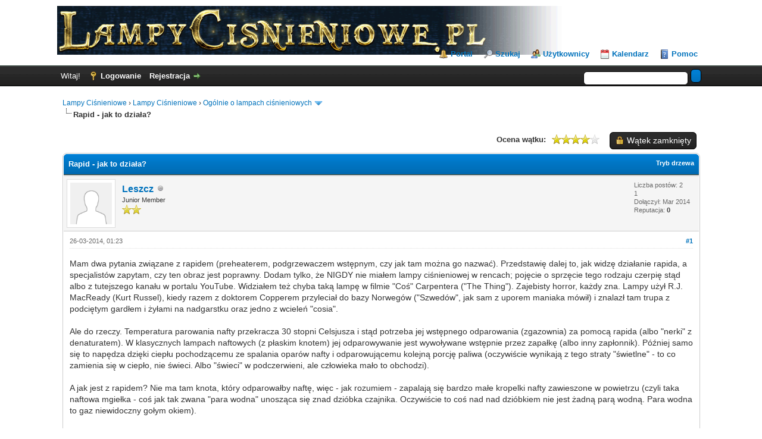

--- FILE ---
content_type: text/html; charset=UTF-8
request_url: https://lampycisnieniowe.pl/forum/Thread-Rapid-jak-to-dziala
body_size: 10419
content:
<!DOCTYPE html PUBLIC "-//W3C//DTD XHTML 1.0 Transitional//EN" "http://www.w3.org/TR/xhtml1/DTD/xhtml1-transitional.dtd"><!-- start: showthread -->
<html xml:lang="pl" lang="pl" xmlns="http://www.w3.org/1999/xhtml">
<head>
<title>Rapid - jak to działa?</title>
<!-- start: headerinclude -->
<link rel="alternate" type="application/rss+xml" title="Najnowsze wątki (RSS 2.0)" href="https://lampycisnieniowe.pl/forum/syndication.php" />
<link rel="alternate" type="application/atom+xml" title="Najnowsze wątki (Atom 1.0)" href="https://lampycisnieniowe.pl/forum/syndication.php?type=atom1.0" />
<meta http-equiv="Content-Type" content="text/html; charset=UTF-8" />
<meta http-equiv="Content-Script-Type" content="text/javascript" />
<script type="text/javascript" src="https://lampycisnieniowe.pl/forum/jscripts/jquery.js?ver=1823"></script>
<script type="text/javascript" src="https://lampycisnieniowe.pl/forum/jscripts/jquery.plugins.min.js?ver=1821"></script>
<script type="text/javascript" src="https://lampycisnieniowe.pl/forum/jscripts/general.js?ver=1827"></script>

<link type="text/css" rel="stylesheet" href="https://lampycisnieniowe.pl/forum/cache/themes/theme1/showthread.css?t=1708089956" />
<link type="text/css" rel="stylesheet" href="https://lampycisnieniowe.pl/forum/cache/themes/theme1/star_ratings.css?t=1708089956" />
<link type="text/css" rel="stylesheet" href="https://lampycisnieniowe.pl/forum/cache/themes/theme1/global.css?t=1708089956" />
<link type="text/css" rel="stylesheet" href="https://lampycisnieniowe.pl/forum/cache/themes/theme1/css3.css?t=1708089956" />

<script type="text/javascript">
<!--
	lang.unknown_error = "Wystąpił nieznany błąd.";
	lang.confirm_title = "";
	lang.expcol_collapse = "";
	lang.expcol_expand = "";
	lang.select2_match = "";
	lang.select2_matches = "";
	lang.select2_nomatches = "";
	lang.select2_inputtooshort_single = "";
	lang.select2_inputtooshort_plural = "";
	lang.select2_inputtoolong_single = "";
	lang.select2_inputtoolong_plural = "";
	lang.select2_selectiontoobig_single = "";
	lang.select2_selectiontoobig_plural = "";
	lang.select2_loadmore = "";
	lang.select2_searching = "";

	var templates = {
		modal: '<div class=\"modal\">\
	<div style=\"overflow-y: auto; max-height: 400px;\">\
		<table border=\"0\" cellspacing=\"0\" cellpadding=\"5\" class=\"tborder\">\
			<tr>\
				<td class=\"thead\"><strong>__title__</strong></td>\
			</tr>\
			<tr>\
				<td class=\"trow1\">__message__</td>\
			</tr>\
			<tr>\
				<td class=\"tfoot\">\
					<div style=\"text-align: center\" class=\"modal_buttons\">__buttons__</div>\
				</td>\
			</tr>\
		</table>\
	</div>\
</div>',
		modal_button: '<input type=\"submit\" class=\"button\" value=\"__title__\"/>&nbsp;'
	};

	var cookieDomain = ".lampycisnieniowe.pl";
	var cookiePath = "/forum/";
	var cookiePrefix = "";
	var cookieSecureFlag = "0";
	var deleteevent_confirm = "Czy na pewno chcesz usunąć to wydarzenie?";
	var removeattach_confirm = "Czy na pewno chcesz usunąć zaznaczone załączniki?";
	var loading_text = 'Wczytywanie<br />Proszę czekać...';
	var saving_changes = 'Zapisywanie zmian...';
	var use_xmlhttprequest = "1";
	var my_post_key = "54ff2493a227f0538fec708e47df90c2";
	var rootpath = "https://lampycisnieniowe.pl/forum";
	var imagepath = "https://lampycisnieniowe.pl/forum/images";
  	var yes_confirm = "Tak";
	var no_confirm = "Nie";
	var MyBBEditor = null;
	var spinner_image = "https://lampycisnieniowe.pl/forum/images/spinner.gif";
	var spinner = "<img src='" + spinner_image +"' alt='' />";
	var modal_zindex = 9999;
// -->
</script>
<!-- end: headerinclude -->
<script type="text/javascript">
<!--
	var quickdelete_confirm = "Czy na pewno chcesz usunąć ten post?";
	var quickrestore_confirm = "";
	var allowEditReason = "1";
	lang.save_changes = "";
	lang.cancel_edit = "";
	lang.quick_edit_update_error = "";
	lang.quick_reply_post_error = "";
	lang.quick_delete_error = "";
	lang.quick_delete_success = "";
	lang.quick_delete_thread_success = "";
	lang.quick_restore_error = "";
	lang.quick_restore_success = "";
	lang.editreason = "";
	lang.post_deleted_error = "";
	lang.softdelete_thread = "";
	lang.restore_thread = "";
// -->
</script>
<!-- jeditable (jquery) -->
<script type="text/javascript" src="https://lampycisnieniowe.pl/forum/jscripts/report.js?ver=1820"></script>
<script src="https://lampycisnieniowe.pl/forum/jscripts/jeditable/jeditable.min.js"></script>
<script type="text/javascript" src="https://lampycisnieniowe.pl/forum/jscripts/thread.js?ver=1827"></script>
<meta name="description" content="Mam dwa pytania związane z rapidem (preheaterem, podgrzewaczem wstępnym, czy jak tam można go nazwać). Przedstawię dalej to, jak widzę działanie rapida, a specjalistów zapytam, czy ten obraz jest popr" />
<link rel="canonical" href="https://lampycisnieniowe.pl/forum/Thread-Rapid-jak-to-dziala" />
</head>
<body>
	<!-- start: header -->
<div id="container">
		<a name="top" id="top"></a>
		<div id="header">
			<div id="logo">
				<div class="wrapper">
					<a href="https://lampycisnieniowe.pl/forum/index.php"><img src="https://lampycisnieniowe.pl/forum/images/logo.png" alt="Lampy Ciśnieniowe" title="Lampy Ciśnieniowe" /></a>
					<ul class="menu top_links">
						<!-- start: header_menu_portal -->
<li><a href="https://lampycisnieniowe.pl/forum/portal.php" class="portal">Portal</a></li>
<!-- end: header_menu_portal -->
						<!-- start: header_menu_search -->
<li><a href="https://lampycisnieniowe.pl/forum/search.php" class="search">Szukaj</a></li>
<!-- end: header_menu_search -->
						<!-- start: header_menu_memberlist -->
<li><a href="https://lampycisnieniowe.pl/forum/memberlist.php" class="memberlist">Użytkownicy</a></li>
<!-- end: header_menu_memberlist -->
						<!-- start: header_menu_calendar -->
<li><a href="https://lampycisnieniowe.pl/forum/calendar.php" class="calendar">Kalendarz</a></li>
<!-- end: header_menu_calendar -->
						<li><a href="https://lampycisnieniowe.pl/forum/misc.php?action=help" class="help">Pomoc</a></li>
					</ul>
				</div>
			</div>
			<div id="panel">
				<div class="upper">
					<div class="wrapper">
						<!-- start: header_quicksearch -->
						<form action="https://lampycisnieniowe.pl/forum/search.php">
						<fieldset id="search">
							<input name="keywords" type="text" class="textbox" />
							<input value="" type="submit" class="button" />
							<input type="hidden" name="action" value="do_search" />
							<input type="hidden" name="postthread" value="1" />
						</fieldset>
						</form>
<!-- end: header_quicksearch -->
						<!-- start: header_welcomeblock_guest -->
						<!-- Continuation of div(class="upper") as opened in the header template -->
						<span class="welcome">Witaj! <a href="https://lampycisnieniowe.pl/forum/member.php?action=login" onclick="$('#quick_login').modal({ fadeDuration: 250, keepelement: true, zIndex: (typeof modal_zindex !== 'undefined' ? modal_zindex : 9999) }); return false;" class="login">Logowanie</a> <a href="https://lampycisnieniowe.pl/forum/member.php?action=register" class="register">Rejestracja</a></span>
					</div>
				</div>
				<div class="modal" id="quick_login" style="display: none;">
					<form method="post" action="https://lampycisnieniowe.pl/forum/member.php">
						<input name="action" type="hidden" value="do_login" />
						<input name="url" type="hidden" value="" />
						<input name="quick_login" type="hidden" value="1" />
						<input name="my_post_key" type="hidden" value="54ff2493a227f0538fec708e47df90c2" />
						<table width="100%" cellspacing="0" cellpadding="5" border="0" class="tborder">
							<tr>
								<td class="thead" colspan="2"><strong>Zaloguj się</strong></td>
							</tr>
							<!-- start: header_welcomeblock_guest_login_modal -->
<tr>
	<td class="trow1" width="25%"><strong>Login</strong></td>
	<td class="trow1"><input name="quick_username" id="quick_login_username" type="text" value="" class="textbox initial_focus" /></td>
</tr>
<tr>
	<td class="trow2"><strong>Hasło:</strong></td>
	<td class="trow2">
		<input name="quick_password" id="quick_login_password" type="password" value="" class="textbox" /><br />
		<a href="https://lampycisnieniowe.pl/forum/member.php?action=lostpw" class="lost_password">Nie pamiętam hasła</a>
	</td>
</tr>
<tr>
	<td class="trow1">&nbsp;</td>
	<td class="trow1 remember_me">
		<input name="quick_remember" id="quick_login_remember" type="checkbox" value="yes" class="checkbox" checked="checked" />
		<label for="quick_login_remember">Zapamiętaj mnie</label>
	</td>
</tr>
<tr>
	<td class="trow2" colspan="2">
		<div align="center"><input name="submit" type="submit" class="button" value="Zaloguj się" /></div>
	</td>
</tr>
<!-- end: header_welcomeblock_guest_login_modal -->
						</table>
					</form>
				</div>
				<script type="text/javascript">
					$("#quick_login input[name='url']").val($(location).attr('href'));
				</script>
<!-- end: header_welcomeblock_guest -->
					<!-- </div> in header_welcomeblock_member and header_welcomeblock_guest -->
				<!-- </div> in header_welcomeblock_member and header_welcomeblock_guest -->
			</div>
		</div>
		<div id="content">
			<div class="wrapper">
				
				
				
				
				
				
				
				<!-- start: nav -->

<div class="navigation">
<!-- start: nav_bit -->
<a href="https://lampycisnieniowe.pl/forum/index.php">Lampy Ciśnieniowe</a><!-- start: nav_sep -->
&rsaquo;
<!-- end: nav_sep -->
<!-- end: nav_bit --><!-- start: nav_bit -->
<a href="Forum-Lampy-Cisnieniowe">Lampy Ciśnieniowe</a><!-- start: nav_sep -->
&rsaquo;
<!-- end: nav_sep -->
<!-- end: nav_bit --><!-- start: nav_bit -->
<a href="Forum-Ogolnie-o-lampach-cisnieniowych">Ogólnie o lampach ciśnieniowych</a><!-- start: nav_dropdown -->
 <img src="https://lampycisnieniowe.pl/forum/images/arrow_down.png" alt="v" title="" class="pagination_breadcrumb_link" id="breadcrumb_multipage" /><!-- start: multipage_breadcrumb -->
<div id="breadcrumb_multipage_popup" class="pagination pagination_breadcrumb" style="display: none;">
<!-- start: multipage_page_link_current -->
 <a href="forum-2.html" class="pagination_current">1</a>
<!-- end: multipage_page_link_current --><!-- start: multipage_page -->
<a href="forum-2-page-2.html" class="pagination_page">2</a>
<!-- end: multipage_page --><!-- start: multipage_page -->
<a href="forum-2-page-3.html" class="pagination_page">3</a>
<!-- end: multipage_page --><!-- start: multipage_page -->
<a href="forum-2-page-4.html" class="pagination_page">4</a>
<!-- end: multipage_page --><!-- start: multipage_page -->
<a href="forum-2-page-5.html" class="pagination_page">5</a>
<!-- end: multipage_page --><!-- start: multipage_end -->
...  <a href="forum-2-page-8.html" class="pagination_last">8</a>
<!-- end: multipage_end --><!-- start: multipage_nextpage -->
<a href="forum-2-page-2.html" class="pagination_next">Dalej &raquo;</a>
<!-- end: multipage_nextpage -->
</div>
<script type="text/javascript">
// <!--
	if(use_xmlhttprequest == "1")
	{
		$("#breadcrumb_multipage").popupMenu();
	}
// -->
</script>
<!-- end: multipage_breadcrumb -->
<!-- end: nav_dropdown -->
<!-- end: nav_bit --><!-- start: nav_sep_active -->
<br /><img src="https://lampycisnieniowe.pl/forum/images/nav_bit.png" alt="" />
<!-- end: nav_sep_active --><!-- start: nav_bit_active -->
<span class="active">Rapid - jak to działa?</span>
<!-- end: nav_bit_active -->
</div>
<!-- end: nav -->
				<br />
<!-- end: header -->
	
	
	<div class="float_left">
		
	</div>
	<div class="float_right">
		<!-- start: showthread_newreply_closed -->
<a href="newreply.php?tid=789" class="button closed_button"><span>Wątek zamknięty</span></a>&nbsp;
<!-- end: showthread_newreply_closed -->
	</div>
	<!-- start: showthread_ratethread -->
<div style="margin-top: 6px; padding-right: 10px;" class="float_right">
		<script type="text/javascript">
		<!--
			lang.ratings_update_error = "";
		// -->
		</script>
		<script type="text/javascript" src="https://lampycisnieniowe.pl/forum/jscripts/rating.js?ver=1821"></script>
		<div class="inline_rating">
			<strong class="float_left" style="padding-right: 10px;">Ocena wątku:</strong>
			<ul class="star_rating star_rating_notrated" id="rating_thread_789">
				<li style="width: 80%" class="current_rating" id="current_rating_789">1 Głosów - 4 Średnio</li>
				<li><a class="one_star" title="1 na 5 gwiazdek" href="./ratethread.php?tid=789&amp;rating=1&amp;my_post_key=54ff2493a227f0538fec708e47df90c2">1</a></li>
				<li><a class="two_stars" title="2 na 5 gwiazdek" href="./ratethread.php?tid=789&amp;rating=2&amp;my_post_key=54ff2493a227f0538fec708e47df90c2">2</a></li>
				<li><a class="three_stars" title="3 na 5 gwiazdek" href="./ratethread.php?tid=789&amp;rating=3&amp;my_post_key=54ff2493a227f0538fec708e47df90c2">3</a></li>
				<li><a class="four_stars" title="4 na 5 gwiazdek" href="./ratethread.php?tid=789&amp;rating=4&amp;my_post_key=54ff2493a227f0538fec708e47df90c2">4</a></li>
				<li><a class="five_stars" title="5 na 5 gwiazdek" href="./ratethread.php?tid=789&amp;rating=5&amp;my_post_key=54ff2493a227f0538fec708e47df90c2">5</a></li>
			</ul>
		</div>
</div>
<!-- end: showthread_ratethread -->
	<table border="0" cellspacing="0" cellpadding="5" class="tborder tfixed clear">
		<tr>
			<td class="thead">
				<div class="float_right">
					<span class="smalltext"><strong><a href="showthread.php?mode=threaded&amp;tid=789&amp;pid=5112#pid5112">Tryb drzewa</a></strong></span>
				</div>
				<div>
					<strong>Rapid - jak to działa?</strong>
				</div>
			</td>
		</tr>
<tr><td id="posts_container">
	<div id="posts">
		<!-- start: postbit -->

<a name="pid5112" id="pid5112"></a>
<div class="post " style="" id="post_5112">
<div class="post_author">
	<!-- start: postbit_avatar -->
<div class="author_avatar"><a href="User-Leszcz"><img src="https://lampycisnieniowe.pl/forum/images/default_avatar.png" alt="" width="70" height="70" /></a></div>
<!-- end: postbit_avatar -->
	<div class="author_information">
			<strong><span class="largetext"><a href="https://lampycisnieniowe.pl/forum/User-Leszcz">Leszcz</a></span></strong> <!-- start: postbit_offline -->
<img src="https://lampycisnieniowe.pl/forum/images/buddy_offline.png" title="Offline" alt="Offline" class="buddy_status" />
<!-- end: postbit_offline --><br />
			<span class="smalltext">
				Junior Member<br />
				<img src="images/star.png" border="0" alt="*" /><img src="images/star.png" border="0" alt="*" /><br />
				
			</span>
	</div>
	<div class="author_statistics">
		<!-- start: postbit_author_user -->

	Liczba postów: 2<br />
	 1<br />
	Dołączył: Mar 2014
	<!-- start: postbit_reputation -->
<br />Reputacja: <!-- start: postbit_reputation_formatted_link -->
<a href="reputation.php?uid=70"><strong class="reputation_neutral">0</strong></a>
<!-- end: postbit_reputation_formatted_link -->
<!-- end: postbit_reputation -->
<!-- end: postbit_author_user -->
	</div>
</div>
<div class="post_content">
	<div class="post_head">
		<!-- start: postbit_posturl -->
<div class="float_right" style="vertical-align: top">
<strong><a href="Thread-Rapid-jak-to-dziala?pid=5112#pid5112" title="Rapid - jak to działa?">#1</a></strong>

</div>
<!-- end: postbit_posturl -->
		
		<span class="post_date">26-03-2014, 01:23 <span class="post_edit" id="edited_by_5112"></span></span>
		
	</div>
	<div class="post_body scaleimages" id="pid_5112">
		Mam dwa pytania związane z rapidem (preheaterem, podgrzewaczem wstępnym, czy jak tam można go nazwać). Przedstawię dalej to, jak widzę działanie rapida, a specjalistów zapytam, czy ten obraz jest poprawny. Dodam tylko, że NIGDY nie miałem lampy ciśnieniowej w rencach; pojęcie o sprzęcie tego rodzaju czerpię stąd albo z tutejszego kanału w portalu YouTube. Widziałem też chyba taką lampę w filmie "Coś" Carpentera ("The Thing"). Zajebisty horror, każdy zna. Lampy użył R.J. MacReady (Kurt Russel), kiedy razem z doktorem Copperem przyleciał do bazy Norwegów ("Szwedów", jak sam z uporem maniaka mówił) i znalazł tam trupa z podciętym gardłem i żyłami na nadgarstku oraz jedno z wcieleń "cosia".<br />
<br />
Ale do rzeczy. Temperatura parowania nafty przekracza 30 stopni Celsjusza i stąd potrzeba jej wstępnego odparowania (zgazownia) za pomocą rapida (albo "nerki" z denaturatem). W klasycznych lampach naftowych (z płaskim knotem) jej odparowywanie jest wywoływane wstępnie przez zapałkę (albo inny zapłonnik). Później samo się to napędza dzięki ciepłu pochodzącemu ze spalania oparów nafty i odparowującemu kolejną porcję paliwa (oczywiście wynikają z tego straty "świetlne" - to co zamienia się w ciepło, nie świeci. Albo "świeci" w podczerwieni, ale człowieka mało to obchodzi).<br />
<br />
A jak jest z rapidem? Nie ma tam knota, który odparowałby naftę, więc - jak rozumiem - zapalają się bardzo małe kropelki nafty zawieszone w powietrzu (czyli taka naftowa mgiełka - coś jak tak zwana "para wodna" unosząca się znad dzióbka czajnika. Oczywiście to coś nad nad dzióbkiem nie jest żadną parą wodną. Para wodna to gaz niewidoczny gołym okiem).<br />
<br />
I tutaj pytanie numer jeden: czy mam rację? Czy spala się ta mgiełka, której cząstki są na tyle małe, że da się je podpalić bez wstępnego odparowywania (tak jak dzieje się w knocie), a później wszystko samo się kręci dzięki ciepłu uzyskanemu ze spalania cząsteczek mgiełki? Przemawiałby za tym ten ryk działającego rapida. Coś podobnego słychać przy uruchamianiu palnika acetylenowo-tlenowego kiedy jeszcze nie doprowadza się do dyszy wystarczającej ilości tlenu i acetylen spala się tylko częściowo w tlenie pochodzącym z powietrza.<br />
<br />
I pytanie numer dwa: jeśli mam rację próbując wyjaśnić działanie rapida, to jak powstaje ta naftowa mgiełka? Czy na wlocie/wylocie rapida jest jakaś siatka, czy też może otwór wylotowy jest bardzo mały i wydostają się przezeń tylko mikroskopijne kropelki tworzące mgiełkę? A może jest jeszcze inaczej?
	</div>
	
	
	<div class="post_meta" id="post_meta_5112">
		
		<div class="float_right">
			
		</div>
	</div>
	
</div>
<div class="post_controls">
	<div class="postbit_buttons author_buttons float_left">
		<!-- start: postbit_find -->
<a href="search.php?action=finduser&amp;uid=70" title="Znajdź wszystkie posty użytkownika" class="postbit_find"><span></span></a>
<!-- end: postbit_find -->
	</div>
	<div class="postbit_buttons post_management_buttons float_right">
		
	</div>
</div>
</div>
<!-- end: postbit --><!-- start: postbit -->

<a name="pid5113" id="pid5113"></a>
<div class="post " style="" id="post_5113">
<div class="post_author">
	<!-- start: postbit_avatar -->
<div class="author_avatar"><a href="User-CZ-rek"><img src="https://lampycisnieniowe.pl/forum/uploads/avatars/avatar_3.jpg?dateline=1391246255" alt="" width="53" height="70" /></a></div>
<!-- end: postbit_avatar -->
	<div class="author_information">
			<strong><span class="largetext"><a href="https://lampycisnieniowe.pl/forum/User-CZ-rek">CZ@rek</a></span></strong> <!-- start: postbit_offline -->
<img src="https://lampycisnieniowe.pl/forum/images/buddy_offline.png" title="Offline" alt="Offline" class="buddy_status" />
<!-- end: postbit_offline --><br />
			<span class="smalltext">
				Lampenmeister<br />
				<img src="images/star.png" border="0" alt="*" /><img src="images/star.png" border="0" alt="*" /><img src="images/star.png" border="0" alt="*" /><img src="images/star.png" border="0" alt="*" /><img src="images/star.png" border="0" alt="*" /><br />
				
			</span>
	</div>
	<div class="author_statistics">
		<!-- start: postbit_author_user -->

	Liczba postów: 3,382<br />
	 576<br />
	Dołączył: Apr 2013
	<!-- start: postbit_reputation -->
<br />Reputacja: <!-- start: postbit_reputation_formatted_link -->
<a href="reputation.php?uid=3"><strong class="reputation_positive">6</strong></a>
<!-- end: postbit_reputation_formatted_link -->
<!-- end: postbit_reputation -->
<!-- end: postbit_author_user -->
	</div>
</div>
<div class="post_content">
	<div class="post_head">
		<!-- start: postbit_posturl -->
<div class="float_right" style="vertical-align: top">
<strong><a href="Thread-Rapid-jak-to-dziala?pid=5113#pid5113" title="RE: Rapid - jak to działa?">#2</a></strong>

</div>
<!-- end: postbit_posturl -->
		
		<span class="post_date">26-03-2014, 07:30 <span class="post_edit" id="edited_by_5113"><!-- start: postbit_editedby -->
<span class="edited_post">(Ten post był ostatnio modyfikowany: 14-03-2015, 22:30 {2} przez <a href="https://lampycisnieniowe.pl/forum/User-CZ-rek">CZ@rek</a>.)</span>
<!-- end: postbit_editedby --></span></span>
		
	</div>
	<div class="post_body scaleimages" id="pid_5113">
		Zasada działania rapida jaka opisałeś jest poprawne. Pali sie mgiełka.<br />
<br />
A co do kolejnego pytania. Nie ma tam siatki - perlatora. Są niejako dwie 'dysze'. Pierwsza #224 posiada kilka otworów - jeden do nafty i 2 lub 3 (zależnie od typu) do powietrza ze zbiornika. Taka mieszanka przpychana jest przez kolejną dyszę #221, która tworzy tą mgiełke. No a dalej to wiadomo. Mgiełka spala się w specjalnej tubie. <img src="https://lampycisnieniowe.pl/forum/images/smilies/smile.gif" alt="Smile" title="Smile" class="smilie smilie_1" /><br />
<br />
<br />
<img src="http://www.pelam.de/images/petromax_226.jpg" loading="lazy"  alt="[Obrazek: petromax_226.jpg]" class="mycode_img" />
	</div>
	
	
	<div class="post_meta" id="post_meta_5113">
		
		<div class="float_right">
			
		</div>
	</div>
	
</div>
<div class="post_controls">
	<div class="postbit_buttons author_buttons float_left">
		<!-- start: postbit_find -->
<a href="search.php?action=finduser&amp;uid=3" title="Znajdź wszystkie posty użytkownika" class="postbit_find"><span></span></a>
<!-- end: postbit_find -->
	</div>
	<div class="postbit_buttons post_management_buttons float_right">
		
	</div>
</div>
</div>
<!-- end: postbit --><!-- start: postbit -->

<a name="pid5114" id="pid5114"></a>
<div class="post " style="" id="post_5114">
<div class="post_author">
	<!-- start: postbit_avatar -->
<div class="author_avatar"><a href="User-michal"><img src="https://lampycisnieniowe.pl/forum/uploads/avatars/avatar_1.jpg?dateline=1367929968" alt="" width="49" height="70" /></a></div>
<!-- end: postbit_avatar -->
	<div class="author_information">
			<strong><span class="largetext"><a href="https://lampycisnieniowe.pl/forum/User-michal"><span style="color: green;"><strong><em>michal</em></strong></span></a></span></strong> <!-- start: postbit_offline -->
<img src="https://lampycisnieniowe.pl/forum/images/buddy_offline.png" title="Offline" alt="Offline" class="buddy_status" />
<!-- end: postbit_offline --><br />
			<span class="smalltext">
				Homolampus<br />
				<img src="images/star.png" border="0" alt="*" /><img src="images/star.png" border="0" alt="*" /><img src="images/star.png" border="0" alt="*" /><img src="images/star.png" border="0" alt="*" /><img src="images/star.png" border="0" alt="*" /><img src="images/star.png" border="0" alt="*" /><img src="images/star.png" border="0" alt="*" /><br />
				
			</span>
	</div>
	<div class="author_statistics">
		<!-- start: postbit_author_user -->

	Liczba postów: 777<br />
	 64<br />
	Dołączył: Apr 2013
	<!-- start: postbit_reputation -->
<br />Reputacja: <!-- start: postbit_reputation_formatted_link -->
<a href="reputation.php?uid=1"><strong class="reputation_positive">2</strong></a>
<!-- end: postbit_reputation_formatted_link -->
<!-- end: postbit_reputation -->
<!-- end: postbit_author_user -->
	</div>
</div>
<div class="post_content">
	<div class="post_head">
		<!-- start: postbit_posturl -->
<div class="float_right" style="vertical-align: top">
<strong><a href="Thread-Rapid-jak-to-dziala?pid=5114#pid5114" title="RE: Rapid - jak to działa?">#3</a></strong>

</div>
<!-- end: postbit_posturl -->
		
		<span class="post_date">26-03-2014, 09:18 <span class="post_edit" id="edited_by_5114"><!-- start: postbit_editedby -->
<span class="edited_post">(Ten post był ostatnio modyfikowany: 26-03-2014, 09:28 {2} przez <a href="https://lampycisnieniowe.pl/forum/User-michal">michal</a>.)</span>
<!-- end: postbit_editedby --></span></span>
		
	</div>
	<div class="post_body scaleimages" id="pid_5114">
		Przepchanie pod ciśnieniem paliwa przez tak wąską dyszę powoduje coś na kształt jego zgazowania. To jak psikanie spryskiwaczem do kwiatów - powstaje mgiełka paliwa zawieszona w powietrzu. Jednocześnie przez boczne dysze jest dostarczany pod ciśnieniem tlen, który mieszając się z tą mgiełką tworzy palną mieszankę. Oprócz tego ciśnienie tlenu powoduje wyrzucenie płomienia na dużą odległość, co pozwala na podgrzanie parownika. Niestety takie spalanie paliwa jest bardzo nieefektywne a jednocześnie zużywa bardzo dużą ilość tlenu - bez dopompowywania zbiornika rapid pracuje maksymalnie kilka minut.
	</div>
	
	<!-- start: postbit_signature -->
<div class="signature scaleimages">
Musi być dosyć światła, żeby przy nim widzieć ciemność.
</div>
<!-- end: postbit_signature -->
	<div class="post_meta" id="post_meta_5114">
		
		<div class="float_right">
			
		</div>
	</div>
	
</div>
<div class="post_controls">
	<div class="postbit_buttons author_buttons float_left">
		<!-- start: postbit_www -->
<a href="http://lampycisnieniowe.pl/" target="_blank" rel="noopener" title="Odwiedź stronę użytkownika" class="postbit_website"><span></span></a>
<!-- end: postbit_www --><!-- start: postbit_find -->
<a href="search.php?action=finduser&amp;uid=1" title="Znajdź wszystkie posty użytkownika" class="postbit_find"><span></span></a>
<!-- end: postbit_find -->
	</div>
	<div class="postbit_buttons post_management_buttons float_right">
		
	</div>
</div>
</div>
<!-- end: postbit --><!-- start: postbit -->

<a name="pid5117" id="pid5117"></a>
<div class="post " style="" id="post_5117">
<div class="post_author">
	<!-- start: postbit_avatar -->
<div class="author_avatar"><a href="User-Tyrell"><img src="https://lampycisnieniowe.pl/forum/uploads/avatars/avatar_4.gif?dateline=1393972990" alt="" width="69" height="70" /></a></div>
<!-- end: postbit_avatar -->
	<div class="author_information">
			<strong><span class="largetext"><a href="https://lampycisnieniowe.pl/forum/User-Tyrell">Tyrell</a></span></strong> <!-- start: postbit_offline -->
<img src="https://lampycisnieniowe.pl/forum/images/buddy_offline.png" title="Offline" alt="Offline" class="buddy_status" />
<!-- end: postbit_offline --><br />
			<span class="smalltext">
				Uberlampiarz<br />
				<img src="images/star.png" border="0" alt="*" /><img src="images/star.png" border="0" alt="*" /><img src="images/star.png" border="0" alt="*" /><img src="images/star.png" border="0" alt="*" /><img src="images/star.png" border="0" alt="*" /><br />
				
			</span>
	</div>
	<div class="author_statistics">
		<!-- start: postbit_author_user -->

	Liczba postów: 963<br />
	 131<br />
	Dołączył: Apr 2013
	<!-- start: postbit_reputation -->
<br />Reputacja: <!-- start: postbit_reputation_formatted_link -->
<a href="reputation.php?uid=4"><strong class="reputation_positive">3</strong></a>
<!-- end: postbit_reputation_formatted_link -->
<!-- end: postbit_reputation -->
<!-- end: postbit_author_user -->
	</div>
</div>
<div class="post_content">
	<div class="post_head">
		<!-- start: postbit_posturl -->
<div class="float_right" style="vertical-align: top">
<strong><a href="Thread-Rapid-jak-to-dziala?pid=5117#pid5117" title="RE: Rapid - jak to działa?">#4</a></strong>

</div>
<!-- end: postbit_posturl -->
		
		<span class="post_date">26-03-2014, 12:12 <span class="post_edit" id="edited_by_5117"><!-- start: postbit_editedby -->
<span class="edited_post">(Ten post był ostatnio modyfikowany: 26-03-2014, 13:11 {2} przez <a href="https://lampycisnieniowe.pl/forum/User-Tyrell">Tyrell</a>.)</span>
<!-- end: postbit_editedby --></span></span>
		
	</div>
	<div class="post_body scaleimages" id="pid_5117">
		Nie zapominajmy, że Snake. Ups znaczy się, że Kurt jako prawdziwy patriota używa tylko i wyłącznie produktów marki Coleman. <img src="https://lampycisnieniowe.pl/forum/images/smilies/smile.gif" alt="Smile" title="Smile" class="smilie smilie_1" /><br />
<br />
Poniżej "ogórkowa" lampeczka nr 222. W zasadzie najgorszy model Colemana. Nie dziwię się, że z takim sprzętem wpakowali się prosto w matecznik międzygwiezdnej abominacji <img src="https://lampycisnieniowe.pl/forum/images/smilies/smile.gif" alt="Smile" title="Smile" class="smilie smilie_1" /> <br />
<br />
<iframe width="560" height="315" src="//www.youtube-nocookie.com/embed/dwNykYpTyQM" frameborder="0" allowfullscreen="true"></iframe>
	</div>
	
	<!-- start: postbit_signature -->
<div class="signature scaleimages">
"The smell, you know that gasoline smell, the whole hill. Smelled like … victory"
</div>
<!-- end: postbit_signature -->
	<div class="post_meta" id="post_meta_5117">
		
		<div class="float_right">
			
		</div>
	</div>
	
</div>
<div class="post_controls">
	<div class="postbit_buttons author_buttons float_left">
		<!-- start: postbit_www -->
<a href="https://www.youtube.com/user/lukaszwagrowski78" target="_blank" rel="noopener" title="Odwiedź stronę użytkownika" class="postbit_website"><span></span></a>
<!-- end: postbit_www --><!-- start: postbit_find -->
<a href="search.php?action=finduser&amp;uid=4" title="Znajdź wszystkie posty użytkownika" class="postbit_find"><span></span></a>
<!-- end: postbit_find -->
	</div>
	<div class="postbit_buttons post_management_buttons float_right">
		
	</div>
</div>
</div>
<!-- end: postbit --><!-- start: postbit -->

<a name="pid5119" id="pid5119"></a>
<div class="post " style="" id="post_5119">
<div class="post_author">
	<!-- start: postbit_avatar -->
<div class="author_avatar"><a href="User-HansDKW"><img src="https://lampycisnieniowe.pl/forum/uploads/avatars/avatar_58.jpg?dateline=1386878128" alt="" width="70" height="53" /></a></div>
<!-- end: postbit_avatar -->
	<div class="author_information">
			<strong><span class="largetext"><a href="https://lampycisnieniowe.pl/forum/User-HansDKW">HansDKW</a></span></strong> <!-- start: postbit_offline -->
<img src="https://lampycisnieniowe.pl/forum/images/buddy_offline.png" title="Offline" alt="Offline" class="buddy_status" />
<!-- end: postbit_offline --><br />
			<span class="smalltext">
				Senior Member<br />
				<img src="images/star.png" border="0" alt="*" /><img src="images/star.png" border="0" alt="*" /><img src="images/star.png" border="0" alt="*" /><img src="images/star.png" border="0" alt="*" /><br />
				
			</span>
	</div>
	<div class="author_statistics">
		<!-- start: postbit_author_user -->

	Liczba postów: 346<br />
	 23<br />
	Dołączył: Dec 2013
	<!-- start: postbit_reputation -->
<br />Reputacja: <!-- start: postbit_reputation_formatted_link -->
<a href="reputation.php?uid=58"><strong class="reputation_positive">1</strong></a>
<!-- end: postbit_reputation_formatted_link -->
<!-- end: postbit_reputation -->
<!-- end: postbit_author_user -->
	</div>
</div>
<div class="post_content">
	<div class="post_head">
		<!-- start: postbit_posturl -->
<div class="float_right" style="vertical-align: top">
<strong><a href="Thread-Rapid-jak-to-dziala?pid=5119#pid5119" title="RE: Rapid - jak to działa?">#5</a></strong>

</div>
<!-- end: postbit_posturl -->
		
		<span class="post_date">26-03-2014, 21:46 <span class="post_edit" id="edited_by_5119"></span></span>
		
	</div>
	<div class="post_body scaleimages" id="pid_5119">
		@michal,<br />
chodzi Ci o powietrze, nie tlen.<br />
Przy użyciu tlenu miałbyś wspaniałe "ognie bengalskie".
	</div>
	
	
	<div class="post_meta" id="post_meta_5119">
		
		<div class="float_right">
			
		</div>
	</div>
	
</div>
<div class="post_controls">
	<div class="postbit_buttons author_buttons float_left">
		<!-- start: postbit_find -->
<a href="search.php?action=finduser&amp;uid=58" title="Znajdź wszystkie posty użytkownika" class="postbit_find"><span></span></a>
<!-- end: postbit_find -->
	</div>
	<div class="postbit_buttons post_management_buttons float_right">
		
	</div>
</div>
</div>
<!-- end: postbit --><!-- start: postbit -->

<a name="pid5121" id="pid5121"></a>
<div class="post " style="" id="post_5121">
<div class="post_author">
	<!-- start: postbit_avatar -->
<div class="author_avatar"><a href="User-Leszcz"><img src="https://lampycisnieniowe.pl/forum/images/default_avatar.png" alt="" width="70" height="70" /></a></div>
<!-- end: postbit_avatar -->
	<div class="author_information">
			<strong><span class="largetext"><a href="https://lampycisnieniowe.pl/forum/User-Leszcz">Leszcz</a></span></strong> <!-- start: postbit_offline -->
<img src="https://lampycisnieniowe.pl/forum/images/buddy_offline.png" title="Offline" alt="Offline" class="buddy_status" />
<!-- end: postbit_offline --><br />
			<span class="smalltext">
				Junior Member<br />
				<img src="images/star.png" border="0" alt="*" /><img src="images/star.png" border="0" alt="*" /><br />
				
			</span>
	</div>
	<div class="author_statistics">
		<!-- start: postbit_author_user -->

	Liczba postów: 2<br />
	 1<br />
	Dołączył: Mar 2014
	<!-- start: postbit_reputation -->
<br />Reputacja: <!-- start: postbit_reputation_formatted_link -->
<a href="reputation.php?uid=70"><strong class="reputation_neutral">0</strong></a>
<!-- end: postbit_reputation_formatted_link -->
<!-- end: postbit_reputation -->
<!-- end: postbit_author_user -->
	</div>
</div>
<div class="post_content">
	<div class="post_head">
		<!-- start: postbit_posturl -->
<div class="float_right" style="vertical-align: top">
<strong><a href="Thread-Rapid-jak-to-dziala?pid=5121#pid5121" title="RE: Rapid - jak to działa?">#6</a></strong>

</div>
<!-- end: postbit_posturl -->
		
		<span class="post_date">27-03-2014, 00:48 <span class="post_edit" id="edited_by_5121"></span></span>
		
	</div>
	<div class="post_body scaleimages" id="pid_5121">
		No to dzięki. Się mi rozjaśniło.
	</div>
	
	
	<div class="post_meta" id="post_meta_5121">
		
		<div class="float_right">
			
		</div>
	</div>
	
</div>
<div class="post_controls">
	<div class="postbit_buttons author_buttons float_left">
		<!-- start: postbit_find -->
<a href="search.php?action=finduser&amp;uid=70" title="Znajdź wszystkie posty użytkownika" class="postbit_find"><span></span></a>
<!-- end: postbit_find -->
	</div>
	<div class="postbit_buttons post_management_buttons float_right">
		
	</div>
</div>
</div>
<!-- end: postbit --><!-- start: postbit -->

<a name="pid5122" id="pid5122"></a>
<div class="post " style="" id="post_5122">
<div class="post_author">
	<!-- start: postbit_avatar -->
<div class="author_avatar"><a href="User-KoGo"><img src="https://lampycisnieniowe.pl/forum/uploads/avatars/avatar_64.jpg?dateline=1418115545" alt="" width="53" height="70" /></a></div>
<!-- end: postbit_avatar -->
	<div class="author_information">
			<strong><span class="largetext"><a href="https://lampycisnieniowe.pl/forum/User-KoGo">KoGo</a></span></strong> <!-- start: postbit_offline -->
<img src="https://lampycisnieniowe.pl/forum/images/buddy_offline.png" title="Offline" alt="Offline" class="buddy_status" />
<!-- end: postbit_offline --><br />
			<span class="smalltext">
				Posting Freak<br />
				<img src="images/star.png" border="0" alt="*" /><img src="images/star.png" border="0" alt="*" /><img src="images/star.png" border="0" alt="*" /><img src="images/star.png" border="0" alt="*" /><img src="images/star.png" border="0" alt="*" /><br />
				
			</span>
	</div>
	<div class="author_statistics">
		<!-- start: postbit_author_user -->

	Liczba postów: 1,532<br />
	 133<br />
	Dołączył: Jan 2014
	<!-- start: postbit_reputation -->
<br />Reputacja: <!-- start: postbit_reputation_formatted_link -->
<a href="reputation.php?uid=64"><strong class="reputation_positive">2</strong></a>
<!-- end: postbit_reputation_formatted_link -->
<!-- end: postbit_reputation -->
<!-- end: postbit_author_user -->
	</div>
</div>
<div class="post_content">
	<div class="post_head">
		<!-- start: postbit_posturl -->
<div class="float_right" style="vertical-align: top">
<strong><a href="Thread-Rapid-jak-to-dziala?pid=5122#pid5122" title="RE: Rapid - jak to działa?">#7</a></strong>

</div>
<!-- end: postbit_posturl -->
		
		<span class="post_date">27-03-2014, 01:04 <span class="post_edit" id="edited_by_5122"></span></span>
		
	</div>
	<div class="post_body scaleimages" id="pid_5122">
		Kolego Leszczu a powiedz, czy szykujesz się do zakupu lampy, czy tylko zgłębiasz temat?
	</div>
	
	<!-- start: postbit_signature -->
<div class="signature scaleimages">
Skype: kogo..
</div>
<!-- end: postbit_signature -->
	<div class="post_meta" id="post_meta_5122">
		
		<div class="float_right">
			
		</div>
	</div>
	
</div>
<div class="post_controls">
	<div class="postbit_buttons author_buttons float_left">
		<!-- start: postbit_find -->
<a href="search.php?action=finduser&amp;uid=64" title="Znajdź wszystkie posty użytkownika" class="postbit_find"><span></span></a>
<!-- end: postbit_find -->
	</div>
	<div class="postbit_buttons post_management_buttons float_right">
		
	</div>
</div>
</div>
<!-- end: postbit --><!-- start: postbit -->

<a name="pid5123" id="pid5123"></a>
<div class="post " style="" id="post_5123">
<div class="post_author">
	<!-- start: postbit_avatar -->
<div class="author_avatar"><a href="User-michal"><img src="https://lampycisnieniowe.pl/forum/uploads/avatars/avatar_1.jpg?dateline=1367929968" alt="" width="49" height="70" /></a></div>
<!-- end: postbit_avatar -->
	<div class="author_information">
			<strong><span class="largetext"><a href="https://lampycisnieniowe.pl/forum/User-michal"><span style="color: green;"><strong><em>michal</em></strong></span></a></span></strong> <!-- start: postbit_offline -->
<img src="https://lampycisnieniowe.pl/forum/images/buddy_offline.png" title="Offline" alt="Offline" class="buddy_status" />
<!-- end: postbit_offline --><br />
			<span class="smalltext">
				Homolampus<br />
				<img src="images/star.png" border="0" alt="*" /><img src="images/star.png" border="0" alt="*" /><img src="images/star.png" border="0" alt="*" /><img src="images/star.png" border="0" alt="*" /><img src="images/star.png" border="0" alt="*" /><img src="images/star.png" border="0" alt="*" /><img src="images/star.png" border="0" alt="*" /><br />
				
			</span>
	</div>
	<div class="author_statistics">
		<!-- start: postbit_author_user -->

	Liczba postów: 777<br />
	 64<br />
	Dołączył: Apr 2013
	<!-- start: postbit_reputation -->
<br />Reputacja: <!-- start: postbit_reputation_formatted_link -->
<a href="reputation.php?uid=1"><strong class="reputation_positive">2</strong></a>
<!-- end: postbit_reputation_formatted_link -->
<!-- end: postbit_reputation -->
<!-- end: postbit_author_user -->
	</div>
</div>
<div class="post_content">
	<div class="post_head">
		<!-- start: postbit_posturl -->
<div class="float_right" style="vertical-align: top">
<strong><a href="Thread-Rapid-jak-to-dziala?pid=5123#pid5123" title="RE: Rapid - jak to działa?">#8</a></strong>

</div>
<!-- end: postbit_posturl -->
		
		<span class="post_date">27-03-2014, 11:25 <span class="post_edit" id="edited_by_5123"></span></span>
		
	</div>
	<div class="post_body scaleimages" id="pid_5123">
		<blockquote class="mycode_quote"><cite><span> (26-03-2014, 21:46)</span>HansDKW napisał(a):  <a href="https://lampycisnieniowe.pl/forum/Thread-Rapid-jak-to-dziala?pid=5119#pid5119" class="quick_jump"></a></cite>@michal,<br />
chodzi Ci o powietrze, nie tlen.<br />
Przy użyciu tlenu miałbyś wspaniałe "ognie bengalskie".</blockquote><br />
Chodzi mi o tlen który zawarty jest w powietrzu :-)
	</div>
	
	<!-- start: postbit_signature -->
<div class="signature scaleimages">
Musi być dosyć światła, żeby przy nim widzieć ciemność.
</div>
<!-- end: postbit_signature -->
	<div class="post_meta" id="post_meta_5123">
		
		<div class="float_right">
			
		</div>
	</div>
	
</div>
<div class="post_controls">
	<div class="postbit_buttons author_buttons float_left">
		<!-- start: postbit_www -->
<a href="http://lampycisnieniowe.pl/" target="_blank" rel="noopener" title="Odwiedź stronę użytkownika" class="postbit_website"><span></span></a>
<!-- end: postbit_www --><!-- start: postbit_find -->
<a href="search.php?action=finduser&amp;uid=1" title="Znajdź wszystkie posty użytkownika" class="postbit_find"><span></span></a>
<!-- end: postbit_find -->
	</div>
	<div class="postbit_buttons post_management_buttons float_right">
		
	</div>
</div>
</div>
<!-- end: postbit -->
	</div>
</td></tr>
		<tr>
			<td class="tfoot">
				<!-- start: showthread_search -->
	<div class="float_right">
		<form action="search.php" method="post">
			<input type="hidden" name="action" value="thread" />
			<input type="hidden" name="tid" value="789" />
			<input type="text" name="keywords" value="Wpisz słowa kluczowe" onfocus="if(this.value == 'Wpisz słowa kluczowe') { this.value = ''; }" onblur="if(this.value=='') { this.value='Wpisz słowa kluczowe'; }" class="textbox" size="25" />
			<input type="submit" class="button" value="Przeszukaj wątek" />
		</form>
	</div>
<!-- end: showthread_search -->
				<div>
					<strong>&laquo; <a href="Thread-Rapid-jak-to-dziala?action=nextoldest">Starszy wątek</a> | <a href="Thread-Rapid-jak-to-dziala?action=nextnewest">Nowszy wątek</a> &raquo;</strong>
				</div>
			</td>
		</tr>
	</table>
	<div class="float_left">
		
	</div>
	<div style="padding-top: 4px;" class="float_right">
		<!-- start: showthread_newreply_closed -->
<a href="newreply.php?tid=789" class="button closed_button"><span>Wątek zamknięty</span></a>&nbsp;
<!-- end: showthread_newreply_closed -->
	</div>
	<br class="clear" />
	
	
	
	<br />
	<div class="float_left">
		<ul class="thread_tools">
			<!-- start: showthread_printthread -->
<li class="printable"><a href="printthread.php?tid=789">Pokaż wersję do druku</a></li>
<!-- end: showthread_printthread -->
			
			
			
		</ul>
	</div>

	<div class="float_right" style="text-align: right;">
		
		<!-- start: forumjump_advanced -->
<form action="forumdisplay.php" method="get">
<span class="smalltext"><strong>Skocz do:</strong></span>
<select name="fid" class="forumjump">
<option value="-4">Prywatne wiadomości</option>
<option value="-3">Panel użytkownika</option>
<option value="-5">Kto jest online</option>
<option value="-2">Szukaj...</option>
<option value="-1">Strona główna forum</option>
<!-- start: forumjump_bit -->
<option value="1" > Lampy Ciśnieniowe</option>
<!-- end: forumjump_bit --><!-- start: forumjump_bit -->
<option value="2" selected="selected">-- Ogólnie o lampach ciśnieniowych</option>
<!-- end: forumjump_bit --><!-- start: forumjump_bit -->
<option value="3" >-- Technika, naprawa, konserwacja</option>
<!-- end: forumjump_bit --><!-- start: forumjump_bit -->
<option value="4" >-- Galeria lamp ciśnieniowych</option>
<!-- end: forumjump_bit --><!-- start: forumjump_bit -->
<option value="25" >---- Lampy Niemieckie i Austriackie</option>
<!-- end: forumjump_bit --><!-- start: forumjump_bit -->
<option value="26" >---- Lampy Skandynawskie</option>
<!-- end: forumjump_bit --><!-- start: forumjump_bit -->
<option value="27" >---- Lampy Brytyjskie</option>
<!-- end: forumjump_bit --><!-- start: forumjump_bit -->
<option value="28" >---- Lampy Amerykańskie</option>
<!-- end: forumjump_bit --><!-- start: forumjump_bit -->
<option value="30" >---- Lampy Polskie</option>
<!-- end: forumjump_bit --><!-- start: forumjump_bit -->
<option value="29" >---- Pozostałe</option>
<!-- end: forumjump_bit --><!-- start: forumjump_bit -->
<option value="11" >-- Nasze lampy w akcji</option>
<!-- end: forumjump_bit --><!-- start: forumjump_bit -->
<option value="15" >-- Reklama, materiały prasowe i inne materiały</option>
<!-- end: forumjump_bit --><!-- start: forumjump_bit -->
<option value="19" >-- Znaleziska i nabytki</option>
<!-- end: forumjump_bit --><!-- start: forumjump_bit -->
<option value="23" >-- Siatki katalityczne</option>
<!-- end: forumjump_bit --><!-- start: forumjump_bit -->
<option value="13" >-- Linki do ważnych i ciekawych stron związanych z lampami</option>
<!-- end: forumjump_bit --><!-- start: forumjump_bit -->
<option value="5" > Lampy naftowe, gazowe, spirytusowe, elektryczne i inne</option>
<!-- end: forumjump_bit --><!-- start: forumjump_bit -->
<option value="6" >-- Ogólnie o innych lampach.</option>
<!-- end: forumjump_bit --><!-- start: forumjump_bit -->
<option value="16" >-- Lampy elektryczne i zelektryfikowane</option>
<!-- end: forumjump_bit --><!-- start: forumjump_bit -->
<option value="20" >-- Kuchenki ciśnieniowe, kochery</option>
<!-- end: forumjump_bit --><!-- start: forumjump_bit -->
<option value="21" >-- Lutlampy</option>
<!-- end: forumjump_bit --><!-- start: forumjump_bit -->
<option value="22" >-- Instrukcje i dokumentacje</option>
<!-- end: forumjump_bit --><!-- start: forumjump_bit -->
<option value="7" > Kupię, sprzedam, zamienię</option>
<!-- end: forumjump_bit --><!-- start: forumjump_bit -->
<option value="8" >-- Oferty sprzedaży</option>
<!-- end: forumjump_bit --><!-- start: forumjump_bit -->
<option value="12" >-- Szukam, kupię..</option>
<!-- end: forumjump_bit --><!-- start: forumjump_bit -->
<option value="17" > Hydepark</option>
<!-- end: forumjump_bit --><!-- start: forumjump_bit -->
<option value="18" >-- Wszystkie inne tematy nie związane lampami</option>
<!-- end: forumjump_bit -->
</select>
<!-- start: gobutton -->
<input type="submit" class="button" value="OK" />
<!-- end: gobutton -->
</form>
<script type="text/javascript">
$(".forumjump").on('change', function() {
	var option = $(this).val();

	if(option < 0)
	{
		window.location = 'forumdisplay.php?fid='+option;
	}
	else
	{
		window.location = 'forum-'+option+'.html';
	}
});
</script>
<!-- end: forumjump_advanced -->
	</div>
	<br class="clear" />
	<!-- start: showthread_usersbrowsing -->
<br />
<span class="smalltext">Użytkownicy przeglądający ten wątek: 1 gości</span>
<br />
<!-- end: showthread_usersbrowsing -->
	<!-- start: footer -->

	</div>
</div>
<div id="footer">
	<div class="upper">
		<div class="wrapper">
			<!-- start: footer_languageselect -->
<div class="language">
<form method="POST" action="/forum/showthread.php" id="lang_select">
	<input type="hidden" name="google_seo_thread" value="Rapid-jak-to-dziala" />
<input type="hidden" name="tid" value="789" />

	<input type="hidden" name="my_post_key" value="54ff2493a227f0538fec708e47df90c2" />
	<select name="language" onchange="MyBB.changeLanguage();">
		<optgroup label="Wybierz język">
			<!-- start: footer_languageselect_option -->
<option value="english">&nbsp;&nbsp;&nbsp;English (American)</option>
<!-- end: footer_languageselect_option --><!-- start: footer_languageselect_option -->
<option value="polish" selected="selected">&nbsp;&nbsp;&nbsp;Polski</option>
<!-- end: footer_languageselect_option -->
		</optgroup>
	</select>
	<!-- start: gobutton -->
<input type="submit" class="button" value="OK" />
<!-- end: gobutton -->
</form>
</div>
<!-- end: footer_languageselect -->
			<!-- start: footer_themeselect -->
<div class="theme">
<form method="POST" action="/forum/showthread.php" id="theme_select">
	<input type="hidden" name="google_seo_thread" value="Rapid-jak-to-dziala" />
<input type="hidden" name="tid" value="789" />

	<input type="hidden" name="my_post_key" value="54ff2493a227f0538fec708e47df90c2" />
	<!-- start: footer_themeselector -->
<select name="theme" onchange="MyBB.changeTheme();">
<optgroup label="">
<!-- start: usercp_themeselector_option -->
<option value="2">Default</option>
<!-- end: usercp_themeselector_option --><!-- start: usercp_themeselector_option -->
<option value="3">--Galeria Theme</option>
<!-- end: usercp_themeselector_option -->
</optgroup>
</select>
<!-- end: footer_themeselector -->
	<!-- start: gobutton -->
<input type="submit" class="button" value="OK" />
<!-- end: gobutton -->
</form>
</div>
<!-- end: footer_themeselect -->
			<ul class="menu bottom_links">
				<!-- start: footer_showteamlink -->
<li><a href="showteam.php"></a></li>
<!-- end: footer_showteamlink -->
				<!-- start: footer_contactus -->
<li><a href="mailto:forum@lampycisnieniowe.pl">Kontakt</a></li>
<!-- end: footer_contactus -->
				<li><a href="/">Lampy Ciśnieniowe</a></li>
				<li><a href="#top">Wróć do góry</a></li>
				<li><a href="https://lampycisnieniowe.pl/forum/archive/index.php?thread-789.html">Wersja bez grafiki</a></li>
				<li><a href="https://lampycisnieniowe.pl/forum/misc.php?action=markread"></a></li>
				<li><a href="https://lampycisnieniowe.pl/forum/misc.php?action=syndication">RSS</a></li>
			</ul>
		</div>
	</div>
	<div class="lower">
		<div class="wrapper">
			<span id="current_time"><strong>Aktualny czas:</strong> 17-01-2026, 00:18</span>
			<span id="copyright">
				<!-- MyBB is free software developed and maintained by a volunteer community.
					It would be much appreciated by the MyBB Group if you left the full copyright and "powered by" notice intact,
					to show your support for MyBB.  If you choose to remove or modify the copyright below,
					you may be refused support on the MyBB Community Forums.

					This is free software, support us and we'll support you. -->
				Polskie tłumaczenie &copy; 2007-2026 <a href="http://www.mybboard.pl">Polski Support MyBB</a> <br/>Silnik forum <a href="https://mybb.com" target="_blank" rel="noopener">MyBB</a>, &copy; 2002-2026 <a href="https://mybb.com" target="_blank" rel="noopener">MyBB Group</a>.
				<!-- End powered by -->
			</span>
		</div>
	</div>
</div>
<!-- The following piece of code allows MyBB to run scheduled tasks. DO NOT REMOVE --><!-- start: task_image -->
<img src="https://lampycisnieniowe.pl/forum/task.php" width="1" height="1" alt="" />
<!-- end: task_image --><!-- End task image code -->

</div>
<!-- end: footer -->
	<script type="text/javascript">
		var thread_deleted = "0";
		if(thread_deleted == "1")
		{
			$("#quick_reply_form, .new_reply_button, .thread_tools, .inline_rating").hide();
			$("#moderator_options_selector option.option_mirage").attr("disabled","disabled");
		}
	</script>
</body>
</html>
<!-- end: showthread -->

--- FILE ---
content_type: text/html; charset=utf-8
request_url: https://www.youtube-nocookie.com/embed/dwNykYpTyQM
body_size: 47017
content:
<!DOCTYPE html><html lang="en" dir="ltr" data-cast-api-enabled="true"><head><meta name="viewport" content="width=device-width, initial-scale=1"><script nonce="I7pONeTvkhhseG3B8cS2Kg">if ('undefined' == typeof Symbol || 'undefined' == typeof Symbol.iterator) {delete Array.prototype.entries;}</script><style name="www-roboto" nonce="5LSiJbv6Iw-VBAT2KpPBxg">@font-face{font-family:'Roboto';font-style:normal;font-weight:400;font-stretch:100%;src:url(//fonts.gstatic.com/s/roboto/v48/KFO7CnqEu92Fr1ME7kSn66aGLdTylUAMa3GUBHMdazTgWw.woff2)format('woff2');unicode-range:U+0460-052F,U+1C80-1C8A,U+20B4,U+2DE0-2DFF,U+A640-A69F,U+FE2E-FE2F;}@font-face{font-family:'Roboto';font-style:normal;font-weight:400;font-stretch:100%;src:url(//fonts.gstatic.com/s/roboto/v48/KFO7CnqEu92Fr1ME7kSn66aGLdTylUAMa3iUBHMdazTgWw.woff2)format('woff2');unicode-range:U+0301,U+0400-045F,U+0490-0491,U+04B0-04B1,U+2116;}@font-face{font-family:'Roboto';font-style:normal;font-weight:400;font-stretch:100%;src:url(//fonts.gstatic.com/s/roboto/v48/KFO7CnqEu92Fr1ME7kSn66aGLdTylUAMa3CUBHMdazTgWw.woff2)format('woff2');unicode-range:U+1F00-1FFF;}@font-face{font-family:'Roboto';font-style:normal;font-weight:400;font-stretch:100%;src:url(//fonts.gstatic.com/s/roboto/v48/KFO7CnqEu92Fr1ME7kSn66aGLdTylUAMa3-UBHMdazTgWw.woff2)format('woff2');unicode-range:U+0370-0377,U+037A-037F,U+0384-038A,U+038C,U+038E-03A1,U+03A3-03FF;}@font-face{font-family:'Roboto';font-style:normal;font-weight:400;font-stretch:100%;src:url(//fonts.gstatic.com/s/roboto/v48/KFO7CnqEu92Fr1ME7kSn66aGLdTylUAMawCUBHMdazTgWw.woff2)format('woff2');unicode-range:U+0302-0303,U+0305,U+0307-0308,U+0310,U+0312,U+0315,U+031A,U+0326-0327,U+032C,U+032F-0330,U+0332-0333,U+0338,U+033A,U+0346,U+034D,U+0391-03A1,U+03A3-03A9,U+03B1-03C9,U+03D1,U+03D5-03D6,U+03F0-03F1,U+03F4-03F5,U+2016-2017,U+2034-2038,U+203C,U+2040,U+2043,U+2047,U+2050,U+2057,U+205F,U+2070-2071,U+2074-208E,U+2090-209C,U+20D0-20DC,U+20E1,U+20E5-20EF,U+2100-2112,U+2114-2115,U+2117-2121,U+2123-214F,U+2190,U+2192,U+2194-21AE,U+21B0-21E5,U+21F1-21F2,U+21F4-2211,U+2213-2214,U+2216-22FF,U+2308-230B,U+2310,U+2319,U+231C-2321,U+2336-237A,U+237C,U+2395,U+239B-23B7,U+23D0,U+23DC-23E1,U+2474-2475,U+25AF,U+25B3,U+25B7,U+25BD,U+25C1,U+25CA,U+25CC,U+25FB,U+266D-266F,U+27C0-27FF,U+2900-2AFF,U+2B0E-2B11,U+2B30-2B4C,U+2BFE,U+3030,U+FF5B,U+FF5D,U+1D400-1D7FF,U+1EE00-1EEFF;}@font-face{font-family:'Roboto';font-style:normal;font-weight:400;font-stretch:100%;src:url(//fonts.gstatic.com/s/roboto/v48/KFO7CnqEu92Fr1ME7kSn66aGLdTylUAMaxKUBHMdazTgWw.woff2)format('woff2');unicode-range:U+0001-000C,U+000E-001F,U+007F-009F,U+20DD-20E0,U+20E2-20E4,U+2150-218F,U+2190,U+2192,U+2194-2199,U+21AF,U+21E6-21F0,U+21F3,U+2218-2219,U+2299,U+22C4-22C6,U+2300-243F,U+2440-244A,U+2460-24FF,U+25A0-27BF,U+2800-28FF,U+2921-2922,U+2981,U+29BF,U+29EB,U+2B00-2BFF,U+4DC0-4DFF,U+FFF9-FFFB,U+10140-1018E,U+10190-1019C,U+101A0,U+101D0-101FD,U+102E0-102FB,U+10E60-10E7E,U+1D2C0-1D2D3,U+1D2E0-1D37F,U+1F000-1F0FF,U+1F100-1F1AD,U+1F1E6-1F1FF,U+1F30D-1F30F,U+1F315,U+1F31C,U+1F31E,U+1F320-1F32C,U+1F336,U+1F378,U+1F37D,U+1F382,U+1F393-1F39F,U+1F3A7-1F3A8,U+1F3AC-1F3AF,U+1F3C2,U+1F3C4-1F3C6,U+1F3CA-1F3CE,U+1F3D4-1F3E0,U+1F3ED,U+1F3F1-1F3F3,U+1F3F5-1F3F7,U+1F408,U+1F415,U+1F41F,U+1F426,U+1F43F,U+1F441-1F442,U+1F444,U+1F446-1F449,U+1F44C-1F44E,U+1F453,U+1F46A,U+1F47D,U+1F4A3,U+1F4B0,U+1F4B3,U+1F4B9,U+1F4BB,U+1F4BF,U+1F4C8-1F4CB,U+1F4D6,U+1F4DA,U+1F4DF,U+1F4E3-1F4E6,U+1F4EA-1F4ED,U+1F4F7,U+1F4F9-1F4FB,U+1F4FD-1F4FE,U+1F503,U+1F507-1F50B,U+1F50D,U+1F512-1F513,U+1F53E-1F54A,U+1F54F-1F5FA,U+1F610,U+1F650-1F67F,U+1F687,U+1F68D,U+1F691,U+1F694,U+1F698,U+1F6AD,U+1F6B2,U+1F6B9-1F6BA,U+1F6BC,U+1F6C6-1F6CF,U+1F6D3-1F6D7,U+1F6E0-1F6EA,U+1F6F0-1F6F3,U+1F6F7-1F6FC,U+1F700-1F7FF,U+1F800-1F80B,U+1F810-1F847,U+1F850-1F859,U+1F860-1F887,U+1F890-1F8AD,U+1F8B0-1F8BB,U+1F8C0-1F8C1,U+1F900-1F90B,U+1F93B,U+1F946,U+1F984,U+1F996,U+1F9E9,U+1FA00-1FA6F,U+1FA70-1FA7C,U+1FA80-1FA89,U+1FA8F-1FAC6,U+1FACE-1FADC,U+1FADF-1FAE9,U+1FAF0-1FAF8,U+1FB00-1FBFF;}@font-face{font-family:'Roboto';font-style:normal;font-weight:400;font-stretch:100%;src:url(//fonts.gstatic.com/s/roboto/v48/KFO7CnqEu92Fr1ME7kSn66aGLdTylUAMa3OUBHMdazTgWw.woff2)format('woff2');unicode-range:U+0102-0103,U+0110-0111,U+0128-0129,U+0168-0169,U+01A0-01A1,U+01AF-01B0,U+0300-0301,U+0303-0304,U+0308-0309,U+0323,U+0329,U+1EA0-1EF9,U+20AB;}@font-face{font-family:'Roboto';font-style:normal;font-weight:400;font-stretch:100%;src:url(//fonts.gstatic.com/s/roboto/v48/KFO7CnqEu92Fr1ME7kSn66aGLdTylUAMa3KUBHMdazTgWw.woff2)format('woff2');unicode-range:U+0100-02BA,U+02BD-02C5,U+02C7-02CC,U+02CE-02D7,U+02DD-02FF,U+0304,U+0308,U+0329,U+1D00-1DBF,U+1E00-1E9F,U+1EF2-1EFF,U+2020,U+20A0-20AB,U+20AD-20C0,U+2113,U+2C60-2C7F,U+A720-A7FF;}@font-face{font-family:'Roboto';font-style:normal;font-weight:400;font-stretch:100%;src:url(//fonts.gstatic.com/s/roboto/v48/KFO7CnqEu92Fr1ME7kSn66aGLdTylUAMa3yUBHMdazQ.woff2)format('woff2');unicode-range:U+0000-00FF,U+0131,U+0152-0153,U+02BB-02BC,U+02C6,U+02DA,U+02DC,U+0304,U+0308,U+0329,U+2000-206F,U+20AC,U+2122,U+2191,U+2193,U+2212,U+2215,U+FEFF,U+FFFD;}@font-face{font-family:'Roboto';font-style:normal;font-weight:500;font-stretch:100%;src:url(//fonts.gstatic.com/s/roboto/v48/KFO7CnqEu92Fr1ME7kSn66aGLdTylUAMa3GUBHMdazTgWw.woff2)format('woff2');unicode-range:U+0460-052F,U+1C80-1C8A,U+20B4,U+2DE0-2DFF,U+A640-A69F,U+FE2E-FE2F;}@font-face{font-family:'Roboto';font-style:normal;font-weight:500;font-stretch:100%;src:url(//fonts.gstatic.com/s/roboto/v48/KFO7CnqEu92Fr1ME7kSn66aGLdTylUAMa3iUBHMdazTgWw.woff2)format('woff2');unicode-range:U+0301,U+0400-045F,U+0490-0491,U+04B0-04B1,U+2116;}@font-face{font-family:'Roboto';font-style:normal;font-weight:500;font-stretch:100%;src:url(//fonts.gstatic.com/s/roboto/v48/KFO7CnqEu92Fr1ME7kSn66aGLdTylUAMa3CUBHMdazTgWw.woff2)format('woff2');unicode-range:U+1F00-1FFF;}@font-face{font-family:'Roboto';font-style:normal;font-weight:500;font-stretch:100%;src:url(//fonts.gstatic.com/s/roboto/v48/KFO7CnqEu92Fr1ME7kSn66aGLdTylUAMa3-UBHMdazTgWw.woff2)format('woff2');unicode-range:U+0370-0377,U+037A-037F,U+0384-038A,U+038C,U+038E-03A1,U+03A3-03FF;}@font-face{font-family:'Roboto';font-style:normal;font-weight:500;font-stretch:100%;src:url(//fonts.gstatic.com/s/roboto/v48/KFO7CnqEu92Fr1ME7kSn66aGLdTylUAMawCUBHMdazTgWw.woff2)format('woff2');unicode-range:U+0302-0303,U+0305,U+0307-0308,U+0310,U+0312,U+0315,U+031A,U+0326-0327,U+032C,U+032F-0330,U+0332-0333,U+0338,U+033A,U+0346,U+034D,U+0391-03A1,U+03A3-03A9,U+03B1-03C9,U+03D1,U+03D5-03D6,U+03F0-03F1,U+03F4-03F5,U+2016-2017,U+2034-2038,U+203C,U+2040,U+2043,U+2047,U+2050,U+2057,U+205F,U+2070-2071,U+2074-208E,U+2090-209C,U+20D0-20DC,U+20E1,U+20E5-20EF,U+2100-2112,U+2114-2115,U+2117-2121,U+2123-214F,U+2190,U+2192,U+2194-21AE,U+21B0-21E5,U+21F1-21F2,U+21F4-2211,U+2213-2214,U+2216-22FF,U+2308-230B,U+2310,U+2319,U+231C-2321,U+2336-237A,U+237C,U+2395,U+239B-23B7,U+23D0,U+23DC-23E1,U+2474-2475,U+25AF,U+25B3,U+25B7,U+25BD,U+25C1,U+25CA,U+25CC,U+25FB,U+266D-266F,U+27C0-27FF,U+2900-2AFF,U+2B0E-2B11,U+2B30-2B4C,U+2BFE,U+3030,U+FF5B,U+FF5D,U+1D400-1D7FF,U+1EE00-1EEFF;}@font-face{font-family:'Roboto';font-style:normal;font-weight:500;font-stretch:100%;src:url(//fonts.gstatic.com/s/roboto/v48/KFO7CnqEu92Fr1ME7kSn66aGLdTylUAMaxKUBHMdazTgWw.woff2)format('woff2');unicode-range:U+0001-000C,U+000E-001F,U+007F-009F,U+20DD-20E0,U+20E2-20E4,U+2150-218F,U+2190,U+2192,U+2194-2199,U+21AF,U+21E6-21F0,U+21F3,U+2218-2219,U+2299,U+22C4-22C6,U+2300-243F,U+2440-244A,U+2460-24FF,U+25A0-27BF,U+2800-28FF,U+2921-2922,U+2981,U+29BF,U+29EB,U+2B00-2BFF,U+4DC0-4DFF,U+FFF9-FFFB,U+10140-1018E,U+10190-1019C,U+101A0,U+101D0-101FD,U+102E0-102FB,U+10E60-10E7E,U+1D2C0-1D2D3,U+1D2E0-1D37F,U+1F000-1F0FF,U+1F100-1F1AD,U+1F1E6-1F1FF,U+1F30D-1F30F,U+1F315,U+1F31C,U+1F31E,U+1F320-1F32C,U+1F336,U+1F378,U+1F37D,U+1F382,U+1F393-1F39F,U+1F3A7-1F3A8,U+1F3AC-1F3AF,U+1F3C2,U+1F3C4-1F3C6,U+1F3CA-1F3CE,U+1F3D4-1F3E0,U+1F3ED,U+1F3F1-1F3F3,U+1F3F5-1F3F7,U+1F408,U+1F415,U+1F41F,U+1F426,U+1F43F,U+1F441-1F442,U+1F444,U+1F446-1F449,U+1F44C-1F44E,U+1F453,U+1F46A,U+1F47D,U+1F4A3,U+1F4B0,U+1F4B3,U+1F4B9,U+1F4BB,U+1F4BF,U+1F4C8-1F4CB,U+1F4D6,U+1F4DA,U+1F4DF,U+1F4E3-1F4E6,U+1F4EA-1F4ED,U+1F4F7,U+1F4F9-1F4FB,U+1F4FD-1F4FE,U+1F503,U+1F507-1F50B,U+1F50D,U+1F512-1F513,U+1F53E-1F54A,U+1F54F-1F5FA,U+1F610,U+1F650-1F67F,U+1F687,U+1F68D,U+1F691,U+1F694,U+1F698,U+1F6AD,U+1F6B2,U+1F6B9-1F6BA,U+1F6BC,U+1F6C6-1F6CF,U+1F6D3-1F6D7,U+1F6E0-1F6EA,U+1F6F0-1F6F3,U+1F6F7-1F6FC,U+1F700-1F7FF,U+1F800-1F80B,U+1F810-1F847,U+1F850-1F859,U+1F860-1F887,U+1F890-1F8AD,U+1F8B0-1F8BB,U+1F8C0-1F8C1,U+1F900-1F90B,U+1F93B,U+1F946,U+1F984,U+1F996,U+1F9E9,U+1FA00-1FA6F,U+1FA70-1FA7C,U+1FA80-1FA89,U+1FA8F-1FAC6,U+1FACE-1FADC,U+1FADF-1FAE9,U+1FAF0-1FAF8,U+1FB00-1FBFF;}@font-face{font-family:'Roboto';font-style:normal;font-weight:500;font-stretch:100%;src:url(//fonts.gstatic.com/s/roboto/v48/KFO7CnqEu92Fr1ME7kSn66aGLdTylUAMa3OUBHMdazTgWw.woff2)format('woff2');unicode-range:U+0102-0103,U+0110-0111,U+0128-0129,U+0168-0169,U+01A0-01A1,U+01AF-01B0,U+0300-0301,U+0303-0304,U+0308-0309,U+0323,U+0329,U+1EA0-1EF9,U+20AB;}@font-face{font-family:'Roboto';font-style:normal;font-weight:500;font-stretch:100%;src:url(//fonts.gstatic.com/s/roboto/v48/KFO7CnqEu92Fr1ME7kSn66aGLdTylUAMa3KUBHMdazTgWw.woff2)format('woff2');unicode-range:U+0100-02BA,U+02BD-02C5,U+02C7-02CC,U+02CE-02D7,U+02DD-02FF,U+0304,U+0308,U+0329,U+1D00-1DBF,U+1E00-1E9F,U+1EF2-1EFF,U+2020,U+20A0-20AB,U+20AD-20C0,U+2113,U+2C60-2C7F,U+A720-A7FF;}@font-face{font-family:'Roboto';font-style:normal;font-weight:500;font-stretch:100%;src:url(//fonts.gstatic.com/s/roboto/v48/KFO7CnqEu92Fr1ME7kSn66aGLdTylUAMa3yUBHMdazQ.woff2)format('woff2');unicode-range:U+0000-00FF,U+0131,U+0152-0153,U+02BB-02BC,U+02C6,U+02DA,U+02DC,U+0304,U+0308,U+0329,U+2000-206F,U+20AC,U+2122,U+2191,U+2193,U+2212,U+2215,U+FEFF,U+FFFD;}</style><script name="www-roboto" nonce="I7pONeTvkhhseG3B8cS2Kg">if (document.fonts && document.fonts.load) {document.fonts.load("400 10pt Roboto", "E"); document.fonts.load("500 10pt Roboto", "E");}</script><link rel="stylesheet" href="/s/player/b95b0e7a/www-player.css" name="www-player" nonce="5LSiJbv6Iw-VBAT2KpPBxg"><style nonce="5LSiJbv6Iw-VBAT2KpPBxg">html {overflow: hidden;}body {font: 12px Roboto, Arial, sans-serif; background-color: #000; color: #fff; height: 100%; width: 100%; overflow: hidden; position: absolute; margin: 0; padding: 0;}#player {width: 100%; height: 100%;}h1 {text-align: center; color: #fff;}h3 {margin-top: 6px; margin-bottom: 3px;}.player-unavailable {position: absolute; top: 0; left: 0; right: 0; bottom: 0; padding: 25px; font-size: 13px; background: url(/img/meh7.png) 50% 65% no-repeat;}.player-unavailable .message {text-align: left; margin: 0 -5px 15px; padding: 0 5px 14px; border-bottom: 1px solid #888; font-size: 19px; font-weight: normal;}.player-unavailable a {color: #167ac6; text-decoration: none;}</style><script nonce="I7pONeTvkhhseG3B8cS2Kg">var ytcsi={gt:function(n){n=(n||"")+"data_";return ytcsi[n]||(ytcsi[n]={tick:{},info:{},gel:{preLoggedGelInfos:[]}})},now:window.performance&&window.performance.timing&&window.performance.now&&window.performance.timing.navigationStart?function(){return window.performance.timing.navigationStart+window.performance.now()}:function(){return(new Date).getTime()},tick:function(l,t,n){var ticks=ytcsi.gt(n).tick;var v=t||ytcsi.now();if(ticks[l]){ticks["_"+l]=ticks["_"+l]||[ticks[l]];ticks["_"+l].push(v)}ticks[l]=
v},info:function(k,v,n){ytcsi.gt(n).info[k]=v},infoGel:function(p,n){ytcsi.gt(n).gel.preLoggedGelInfos.push(p)},setStart:function(t,n){ytcsi.tick("_start",t,n)}};
(function(w,d){function isGecko(){if(!w.navigator)return false;try{if(w.navigator.userAgentData&&w.navigator.userAgentData.brands&&w.navigator.userAgentData.brands.length){var brands=w.navigator.userAgentData.brands;var i=0;for(;i<brands.length;i++)if(brands[i]&&brands[i].brand==="Firefox")return true;return false}}catch(e){setTimeout(function(){throw e;})}if(!w.navigator.userAgent)return false;var ua=w.navigator.userAgent;return ua.indexOf("Gecko")>0&&ua.toLowerCase().indexOf("webkit")<0&&ua.indexOf("Edge")<
0&&ua.indexOf("Trident")<0&&ua.indexOf("MSIE")<0}ytcsi.setStart(w.performance?w.performance.timing.responseStart:null);var isPrerender=(d.visibilityState||d.webkitVisibilityState)=="prerender";var vName=!d.visibilityState&&d.webkitVisibilityState?"webkitvisibilitychange":"visibilitychange";if(isPrerender){var startTick=function(){ytcsi.setStart();d.removeEventListener(vName,startTick)};d.addEventListener(vName,startTick,false)}if(d.addEventListener)d.addEventListener(vName,function(){ytcsi.tick("vc")},
false);if(isGecko()){var isHidden=(d.visibilityState||d.webkitVisibilityState)=="hidden";if(isHidden)ytcsi.tick("vc")}var slt=function(el,t){setTimeout(function(){var n=ytcsi.now();el.loadTime=n;if(el.slt)el.slt()},t)};w.__ytRIL=function(el){if(!el.getAttribute("data-thumb"))if(w.requestAnimationFrame)w.requestAnimationFrame(function(){slt(el,0)});else slt(el,16)}})(window,document);
</script><script nonce="I7pONeTvkhhseG3B8cS2Kg">var ytcfg={d:function(){return window.yt&&yt.config_||ytcfg.data_||(ytcfg.data_={})},get:function(k,o){return k in ytcfg.d()?ytcfg.d()[k]:o},set:function(){var a=arguments;if(a.length>1)ytcfg.d()[a[0]]=a[1];else{var k;for(k in a[0])ytcfg.d()[k]=a[0][k]}}};
ytcfg.set({"CLIENT_CANARY_STATE":"none","DEVICE":"cbr\u003dChrome\u0026cbrand\u003dapple\u0026cbrver\u003d131.0.0.0\u0026ceng\u003dWebKit\u0026cengver\u003d537.36\u0026cos\u003dMacintosh\u0026cosver\u003d10_15_7\u0026cplatform\u003dDESKTOP","EVENT_ID":"Sbhqac7EEKbM-L4P5eqg6A8","EXPERIMENT_FLAGS":{"ab_det_apm":true,"ab_det_el_h":true,"ab_det_em_inj":true,"ab_l_sig_st":true,"ab_l_sig_st_e":true,"action_companion_center_align_description":true,"allow_skip_networkless":true,"always_send_and_write":true,"att_web_record_metrics":true,"attmusi":true,"c3_enable_button_impression_logging":true,"c3_watch_page_component":true,"cancel_pending_navs":true,"clean_up_manual_attribution_header":true,"config_age_report_killswitch":true,"cow_optimize_idom_compat":true,"csi_config_handling_infra":true,"csi_on_gel":true,"delhi_mweb_colorful_sd":true,"delhi_mweb_colorful_sd_v2":true,"deprecate_csi_has_info":true,"deprecate_pair_servlet_enabled":true,"desktop_sparkles_light_cta_button":true,"disable_cached_masthead_data":true,"disable_child_node_auto_formatted_strings":true,"disable_enf_isd":true,"disable_log_to_visitor_layer":true,"disable_pacf_logging_for_memory_limited_tv":true,"embeds_enable_eid_enforcement_for_youtube":true,"embeds_enable_info_panel_dismissal":true,"embeds_enable_pfp_always_unbranded":true,"embeds_muted_autoplay_sound_fix":true,"embeds_serve_es6_client":true,"embeds_web_nwl_disable_nocookie":true,"embeds_web_updated_shorts_definition_fix":true,"enable_active_view_display_ad_renderer_web_home":true,"enable_ad_disclosure_banner_a11y_fix":true,"enable_chips_shelf_view_model_fully_reactive":true,"enable_client_creator_goal_ticker_bar_revamp":true,"enable_client_only_wiz_direct_reactions":true,"enable_client_sli_logging":true,"enable_client_streamz_web":true,"enable_client_ve_spec":true,"enable_cloud_save_error_popup_after_retry":true,"enable_cookie_reissue_iframe":true,"enable_dai_sdf_h5_preroll":true,"enable_datasync_id_header_in_web_vss_pings":true,"enable_default_mono_cta_migration_web_client":true,"enable_dma_post_enforcement":true,"enable_docked_chat_messages":true,"enable_entity_store_from_dependency_injection":true,"enable_inline_muted_playback_on_web_search":true,"enable_inline_muted_playback_on_web_search_for_vdc":true,"enable_inline_muted_playback_on_web_search_for_vdcb":true,"enable_is_mini_app_page_active_bugfix":true,"enable_live_overlay_feed_in_live_chat":true,"enable_logging_first_user_action_after_game_ready":true,"enable_ltc_param_fetch_from_innertube":true,"enable_masthead_mweb_padding_fix":true,"enable_menu_renderer_button_in_mweb_hclr":true,"enable_mini_app_command_handler_mweb_fix":true,"enable_mini_app_iframe_loaded_logging":true,"enable_mini_guide_downloads_item":true,"enable_mixed_direction_formatted_strings":true,"enable_mweb_livestream_ui_update":true,"enable_mweb_new_caption_language_picker":true,"enable_names_handles_account_switcher":true,"enable_network_request_logging_on_game_events":true,"enable_new_paid_product_placement":true,"enable_obtaining_ppn_query_param":true,"enable_open_in_new_tab_icon_for_short_dr_for_desktop_search":true,"enable_open_yt_content":true,"enable_origin_query_parameter_bugfix":true,"enable_pause_ads_on_ytv_html5":true,"enable_payments_purchase_manager":true,"enable_pdp_icon_prefetch":true,"enable_pl_r_si_fa":true,"enable_place_pivot_url":true,"enable_playable_a11y_label_with_badge_text":true,"enable_pv_screen_modern_text":true,"enable_removing_navbar_title_on_hashtag_page_mweb":true,"enable_resetting_scroll_position_on_flow_change":true,"enable_rta_manager":true,"enable_sdf_companion_h5":true,"enable_sdf_dai_h5_midroll":true,"enable_sdf_h5_endemic_mid_post_roll":true,"enable_sdf_on_h5_unplugged_vod_midroll":true,"enable_sdf_shorts_player_bytes_h5":true,"enable_sdk_performance_network_logging":true,"enable_sending_unwrapped_game_audio_as_serialized_metadata":true,"enable_sfv_effect_pivot_url":true,"enable_shorts_new_carousel":true,"enable_skip_ad_guidance_prompt":true,"enable_skippable_ads_for_unplugged_ad_pod":true,"enable_smearing_expansion_dai":true,"enable_third_party_info":true,"enable_time_out_messages":true,"enable_timeline_view_modern_transcript_fe":true,"enable_video_display_compact_button_group_for_desktop_search":true,"enable_watch_next_pause_autoplay_lact":true,"enable_web_home_top_landscape_image_layout_level_click":true,"enable_web_tiered_gel":true,"enable_window_constrained_buy_flow_dialog":true,"enable_wiz_queue_effect_and_on_init_initial_runs":true,"enable_ypc_spinners":true,"enable_yt_ata_iframe_authuser":true,"export_networkless_options":true,"export_player_version_to_ytconfig":true,"fill_single_video_with_notify_to_lasr":true,"fix_ad_miniplayer_controls_rendering":true,"fix_ads_tracking_for_swf_config_deprecation_mweb":true,"h5_companion_enable_adcpn_macro_substitution_for_click_pings":true,"h5_inplayer_enable_adcpn_macro_substitution_for_click_pings":true,"h5_reset_cache_and_filter_before_update_masthead":true,"hide_channel_creation_title_for_mweb":true,"high_ccv_client_side_caching_h5":true,"html5_log_trigger_events_with_debug_data":true,"html5_ssdai_enable_media_end_cue_range":true,"il_attach_cache_limit":true,"il_use_view_model_logging_context":true,"is_browser_support_for_webcam_streaming":true,"json_condensed_response":true,"kev_adb_pg":true,"kevlar_gel_error_routing":true,"kevlar_watch_cinematics":true,"live_chat_enable_controller_extraction":true,"live_chat_enable_rta_manager":true,"live_chat_increased_min_height":true,"log_click_with_layer_from_element_in_command_handler":true,"log_errors_through_nwl_on_retry":true,"mdx_enable_privacy_disclosure_ui":true,"mdx_load_cast_api_bootstrap_script":true,"medium_progress_bar_modification":true,"migrate_remaining_web_ad_badges_to_innertube":true,"mobile_account_menu_refresh":true,"mweb_a11y_enable_player_controls_invisible_toggle":true,"mweb_account_linking_noapp":true,"mweb_after_render_to_scheduler":true,"mweb_allow_modern_search_suggest_behavior":true,"mweb_animated_actions":true,"mweb_app_upsell_button_direct_to_app":true,"mweb_big_progress_bar":true,"mweb_c3_disable_carve_out":true,"mweb_c3_disable_carve_out_keep_external_links":true,"mweb_c3_enable_adaptive_signals":true,"mweb_c3_endscreen":true,"mweb_c3_endscreen_v2":true,"mweb_c3_library_page_enable_recent_shelf":true,"mweb_c3_remove_web_navigation_endpoint_data":true,"mweb_c3_use_canonical_from_player_response":true,"mweb_cinematic_watch":true,"mweb_command_handler":true,"mweb_delay_watch_initial_data":true,"mweb_disable_searchbar_scroll":true,"mweb_enable_fine_scrubbing_for_recs":true,"mweb_enable_keto_batch_player_fullscreen":true,"mweb_enable_keto_batch_player_progress_bar":true,"mweb_enable_keto_batch_player_tooltips":true,"mweb_enable_lockup_view_model_for_ucp":true,"mweb_enable_more_drawer":true,"mweb_enable_optional_fullscreen_landscape_locking":true,"mweb_enable_overlay_touch_manager":true,"mweb_enable_premium_carve_out_fix":true,"mweb_enable_refresh_detection":true,"mweb_enable_search_imp":true,"mweb_enable_sequence_signal":true,"mweb_enable_shorts_pivot_button":true,"mweb_enable_shorts_video_preload":true,"mweb_enable_skippables_on_jio_phone":true,"mweb_enable_storyboards":true,"mweb_enable_two_line_title_on_shorts":true,"mweb_enable_varispeed_controller":true,"mweb_enable_warm_channel_requests":true,"mweb_enable_watch_feed_infinite_scroll":true,"mweb_enable_wrapped_unplugged_pause_membership_dialog_renderer":true,"mweb_filter_video_format_in_webfe":true,"mweb_fix_livestream_seeking":true,"mweb_fix_monitor_visibility_after_render":true,"mweb_fix_section_list_continuation_item_renderers":true,"mweb_force_ios_fallback_to_native_control":true,"mweb_fp_auto_fullscreen":true,"mweb_fullscreen_controls":true,"mweb_fullscreen_controls_action_buttons":true,"mweb_fullscreen_watch_system":true,"mweb_home_reactive_shorts":true,"mweb_innertube_search_command":true,"mweb_kaios_enable_autoplay_switch_view_model":true,"mweb_lang_in_html":true,"mweb_like_button_synced_with_entities":true,"mweb_logo_use_home_page_ve":true,"mweb_module_decoration":true,"mweb_native_control_in_faux_fullscreen_shared":true,"mweb_panel_container_inert":true,"mweb_player_control_on_hover":true,"mweb_player_delhi_dtts":true,"mweb_player_hide_unavailable_subtitles_button":true,"mweb_player_settings_use_bottom_sheet":true,"mweb_player_show_previous_next_buttons_in_playlist":true,"mweb_player_skip_no_op_state_changes":true,"mweb_player_user_select_none":true,"mweb_playlist_engagement_panel":true,"mweb_progress_bar_seek_on_mouse_click":true,"mweb_pull_2_full":true,"mweb_pull_2_full_enable_touch_handlers":true,"mweb_schedule_warm_watch_response":true,"mweb_searchbox_legacy_navigation":true,"mweb_see_fewer_shorts":true,"mweb_sheets_ui_refresh":true,"mweb_shorts_comments_panel_id_change":true,"mweb_shorts_early_continuation":true,"mweb_show_ios_smart_banner":true,"mweb_use_server_url_on_startup":true,"mweb_watch_captions_enable_auto_translate":true,"mweb_watch_captions_set_default_size":true,"mweb_watch_stop_scheduler_on_player_response":true,"mweb_watchfeed_big_thumbnails":true,"mweb_yt_searchbox":true,"networkless_logging":true,"no_client_ve_attach_unless_shown":true,"nwl_send_from_memory_when_online":true,"pageid_as_header_web":true,"playback_settings_use_switch_menu":true,"player_controls_autonav_fix":true,"player_controls_skip_double_signal_update":true,"polymer_bad_build_labels":true,"polymer_verifiy_app_state":true,"qoe_send_and_write":true,"remove_chevron_from_ad_disclosure_banner_h5":true,"remove_masthead_channel_banner_on_refresh":true,"remove_slot_id_exited_trigger_for_dai_in_player_slot_expire":true,"replace_client_url_parsing_with_server_signal":true,"service_worker_enabled":true,"service_worker_push_enabled":true,"service_worker_push_home_page_prompt":true,"service_worker_push_watch_page_prompt":true,"shell_load_gcf":true,"shorten_initial_gel_batch_timeout":true,"should_use_yt_voice_endpoint_in_kaios":true,"skip_invalid_ytcsi_ticks":true,"skip_setting_info_in_csi_data_object":true,"smarter_ve_dedupping":true,"speedmaster_no_seek":true,"start_client_gcf_mweb":true,"stop_handling_click_for_non_rendering_overlay_layout":true,"suppress_error_204_logging":true,"synced_panel_scrolling_controller":true,"use_event_time_ms_header":true,"use_fifo_for_networkless":true,"use_player_abuse_bg_library":true,"use_request_time_ms_header":true,"use_session_based_sampling":true,"use_thumbnail_overlay_time_status_renderer_for_live_badge":true,"use_ts_visibilitylogger":true,"vss_final_ping_send_and_write":true,"vss_playback_use_send_and_write":true,"web_adaptive_repeat_ase":true,"web_always_load_chat_support":true,"web_animated_like":true,"web_api_url":true,"web_attributed_string_deep_equal_bugfix":true,"web_autonav_allow_off_by_default":true,"web_button_vm_refactor_disabled":true,"web_c3_log_app_init_finish":true,"web_csi_action_sampling_enabled":true,"web_dedupe_ve_grafting":true,"web_disable_backdrop_filter":true,"web_enable_ab_rsp_cl":true,"web_enable_course_icon_update":true,"web_enable_error_204":true,"web_enable_horizontal_video_attributes_section":true,"web_fix_segmented_like_dislike_undefined":true,"web_gcf_hashes_innertube":true,"web_gel_timeout_cap":true,"web_metadata_carousel_elref_bugfix":true,"web_parent_target_for_sheets":true,"web_persist_server_autonav_state_on_client":true,"web_playback_associated_log_ctt":true,"web_playback_associated_ve":true,"web_prefetch_preload_video":true,"web_progress_bar_draggable":true,"web_resizable_advertiser_banner_on_masthead_safari_fix":true,"web_scheduler_auto_init":true,"web_shorts_just_watched_on_channel_and_pivot_study":true,"web_shorts_just_watched_overlay":true,"web_shorts_pivot_button_view_model_reactive":true,"web_update_panel_visibility_logging_fix":true,"web_video_attribute_view_model_a11y_fix":true,"web_watch_controls_state_signals":true,"web_wiz_attributed_string":true,"web_yt_config_context":true,"webfe_mweb_watch_microdata":true,"webfe_watch_shorts_canonical_url_fix":true,"webpo_exit_on_net_err":true,"wiz_diff_overwritable":true,"wiz_memoize_stamper_items":true,"woffle_used_state_report":true,"wpo_gel_strz":true,"ytcp_paper_tooltip_use_scoped_owner_root":true,"ytidb_clear_embedded_player":true,"H5_async_logging_delay_ms":30000.0,"attention_logging_scroll_throttle":500.0,"autoplay_pause_by_lact_sampling_fraction":0.0,"cinematic_watch_effect_opacity":0.4,"log_window_onerror_fraction":0.1,"speedmaster_playback_rate":2.0,"tv_pacf_logging_sample_rate":0.01,"web_attention_logging_scroll_throttle":500.0,"web_load_prediction_threshold":0.1,"web_navigation_prediction_threshold":0.1,"web_pbj_log_warning_rate":0.0,"web_system_health_fraction":0.01,"ytidb_transaction_ended_event_rate_limit":0.02,"active_time_update_interval_ms":10000,"att_init_delay":500,"autoplay_pause_by_lact_sec":0,"botguard_async_snapshot_timeout_ms":3000,"check_navigator_accuracy_timeout_ms":0,"cinematic_watch_css_filter_blur_strength":40,"cinematic_watch_fade_out_duration":500,"close_webview_delay_ms":100,"cloud_save_game_data_rate_limit_ms":3000,"compression_disable_point":10,"custom_active_view_tos_timeout_ms":3600000,"embeds_widget_poll_interval_ms":0,"gel_min_batch_size":3,"gel_queue_timeout_max_ms":60000,"get_async_timeout_ms":60000,"hide_cta_for_home_web_video_ads_animate_in_time":2,"html5_byterate_soft_cap":0,"initial_gel_batch_timeout":2000,"max_body_size_to_compress":500000,"max_prefetch_window_sec_for_livestream_optimization":10,"min_prefetch_offset_sec_for_livestream_optimization":20,"mini_app_container_iframe_src_update_delay_ms":0,"multiple_preview_news_duration_time":11000,"mweb_c3_toast_duration_ms":5000,"mweb_deep_link_fallback_timeout_ms":10000,"mweb_delay_response_received_actions":100,"mweb_fp_dpad_rate_limit_ms":0,"mweb_fp_dpad_watch_title_clamp_lines":0,"mweb_history_manager_cache_size":100,"mweb_ios_fullscreen_playback_transition_delay_ms":500,"mweb_ios_fullscreen_system_pause_epilson_ms":0,"mweb_override_response_store_expiration_ms":0,"mweb_shorts_early_continuation_trigger_threshold":4,"mweb_w2w_max_age_seconds":0,"mweb_watch_captions_default_size":2,"neon_dark_launch_gradient_count":0,"network_polling_interval":30000,"play_click_interval_ms":30000,"play_ping_interval_ms":10000,"prefetch_comments_ms_after_video":0,"send_config_hash_timer":0,"service_worker_push_logged_out_prompt_watches":-1,"service_worker_push_prompt_cap":-1,"service_worker_push_prompt_delay_microseconds":3888000000000,"show_mini_app_ad_frequency_cap_ms":300000,"slow_compressions_before_abandon_count":4,"speedmaster_cancellation_movement_dp":10,"speedmaster_touch_activation_ms":500,"web_attention_logging_throttle":500,"web_foreground_heartbeat_interval_ms":28000,"web_gel_debounce_ms":10000,"web_logging_max_batch":100,"web_max_tracing_events":50,"web_tracing_session_replay":0,"wil_icon_max_concurrent_fetches":9999,"ytidb_remake_db_retries":3,"ytidb_reopen_db_retries":3,"WebClientReleaseProcessCritical__youtube_embeds_client_version_override":"","WebClientReleaseProcessCritical__youtube_embeds_web_client_version_override":"","WebClientReleaseProcessCritical__youtube_mweb_client_version_override":"","debug_forced_internalcountrycode":"","embeds_web_synth_ch_headers_banned_urls_regex":"","enable_web_media_service":"DISABLED","il_payload_scraping":"","live_chat_unicode_emoji_json_url":"https://www.gstatic.com/youtube/img/emojis/emojis-svg-9.json","mweb_deep_link_feature_tag_suffix":"11268432","mweb_enable_shorts_innertube_player_prefetch_trigger":"NONE","mweb_fp_dpad":"home,search,browse,channel,create_channel,experiments,settings,trending,oops,404,paid_memberships,sponsorship,premium,shorts","mweb_fp_dpad_linear_navigation":"","mweb_fp_dpad_linear_navigation_visitor":"","mweb_fp_dpad_visitor":"","mweb_preload_video_by_player_vars":"","mweb_sign_in_button_style":"STYLE_SUGGESTIVE_AVATAR","place_pivot_triggering_container_alternate":"","place_pivot_triggering_counterfactual_container_alternate":"","search_ui_mweb_searchbar_restyle":"DEFAULT","service_worker_push_force_notification_prompt_tag":"1","service_worker_scope":"/","suggest_exp_str":"","web_client_version_override":"","kevlar_command_handler_command_banlist":[],"mini_app_ids_without_game_ready":["UgkxHHtsak1SC8mRGHMZewc4HzeAY3yhPPmJ","Ugkx7OgzFqE6z_5Mtf4YsotGfQNII1DF_RBm"],"web_op_signal_type_banlist":[],"web_tracing_enabled_spans":["event","command"]},"GAPI_HINT_PARAMS":"m;/_/scs/abc-static/_/js/k\u003dgapi.gapi.en.FZb77tO2YW4.O/d\u003d1/rs\u003dAHpOoo8lqavmo6ayfVxZovyDiP6g3TOVSQ/m\u003d__features__","GAPI_HOST":"https://apis.google.com","GAPI_LOCALE":"en_US","GL":"US","HL":"en","HTML_DIR":"ltr","HTML_LANG":"en","INNERTUBE_API_KEY":"AIzaSyAO_FJ2SlqU8Q4STEHLGCilw_Y9_11qcW8","INNERTUBE_API_VERSION":"v1","INNERTUBE_CLIENT_NAME":"WEB_EMBEDDED_PLAYER","INNERTUBE_CLIENT_VERSION":"1.20260116.01.00","INNERTUBE_CONTEXT":{"client":{"hl":"en","gl":"US","remoteHost":"3.144.16.70","deviceMake":"Apple","deviceModel":"","visitorData":"CgtTVVQ0UnlkNnBKNCjJ8KrLBjIKCgJVUxIEGgAgUw%3D%3D","userAgent":"Mozilla/5.0 (Macintosh; Intel Mac OS X 10_15_7) AppleWebKit/537.36 (KHTML, like Gecko) Chrome/131.0.0.0 Safari/537.36; ClaudeBot/1.0; +claudebot@anthropic.com),gzip(gfe)","clientName":"WEB_EMBEDDED_PLAYER","clientVersion":"1.20260116.01.00","osName":"Macintosh","osVersion":"10_15_7","originalUrl":"https://www.youtube-nocookie.com/embed/dwNykYpTyQM","platform":"DESKTOP","clientFormFactor":"UNKNOWN_FORM_FACTOR","configInfo":{"appInstallData":"[base64]%3D"},"browserName":"Chrome","browserVersion":"131.0.0.0","acceptHeader":"text/html,application/xhtml+xml,application/xml;q\u003d0.9,image/webp,image/apng,*/*;q\u003d0.8,application/signed-exchange;v\u003db3;q\u003d0.9","deviceExperimentId":"ChxOelU1TmpBNE5qTTBOamd5TXpnNE56TXlNUT09EMnwqssGGMnwqssG","rolloutToken":"CLee9bfPhO2UWhDGm_DTipGSAxjGm_DTipGSAw%3D%3D"},"user":{"lockedSafetyMode":false},"request":{"useSsl":true},"clickTracking":{"clickTrackingParams":"IhMIjo3w04qRkgMVJibeAR1lNQj9"},"thirdParty":{"embeddedPlayerContext":{"embeddedPlayerEncryptedContext":"AD5ZzFQOapFYVxrRqr5a-I-euC5pF8tUgVMju3S7qjmvccXKAczRkWT3aldrRLKUFfYH15rVa7ob936GcukrvoqIlyd-5j3fbp25F3pgtI_o6TJq9BJEK-KOPd8Y3Gk_cTJX1C37Rip4k_g13j0Xon2UBbISbyF57PS8NCPwEqaTHwh_EuI","ancestorOriginsSupported":false}}},"INNERTUBE_CONTEXT_CLIENT_NAME":56,"INNERTUBE_CONTEXT_CLIENT_VERSION":"1.20260116.01.00","INNERTUBE_CONTEXT_GL":"US","INNERTUBE_CONTEXT_HL":"en","LATEST_ECATCHER_SERVICE_TRACKING_PARAMS":{"client.name":"WEB_EMBEDDED_PLAYER","client.jsfeat":"2021"},"LOGGED_IN":false,"PAGE_BUILD_LABEL":"youtube.embeds.web_20260116_01_RC00","PAGE_CL":856990104,"SERVER_NAME":"WebFE","VISITOR_DATA":"CgtTVVQ0UnlkNnBKNCjJ8KrLBjIKCgJVUxIEGgAgUw%3D%3D","WEB_PLAYER_CONTEXT_CONFIGS":{"WEB_PLAYER_CONTEXT_CONFIG_ID_EMBEDDED_PLAYER":{"rootElementId":"movie_player","jsUrl":"/s/player/b95b0e7a/player_ias.vflset/en_US/base.js","cssUrl":"/s/player/b95b0e7a/www-player.css","contextId":"WEB_PLAYER_CONTEXT_CONFIG_ID_EMBEDDED_PLAYER","eventLabel":"embedded","contentRegion":"US","hl":"en_US","hostLanguage":"en","innertubeApiKey":"AIzaSyAO_FJ2SlqU8Q4STEHLGCilw_Y9_11qcW8","innertubeApiVersion":"v1","innertubeContextClientVersion":"1.20260116.01.00","device":{"brand":"apple","model":"","browser":"Chrome","browserVersion":"131.0.0.0","os":"Macintosh","osVersion":"10_15_7","platform":"DESKTOP","interfaceName":"WEB_EMBEDDED_PLAYER","interfaceVersion":"1.20260116.01.00"},"serializedExperimentIds":"24004644,51010235,51063643,51098299,51204329,51222973,51340662,51349914,51353393,51366423,51372681,51389629,51404808,51404810,51425030,51459425,51484222,51489568,51490331,51500051,51505436,51526267,51530495,51534669,51560386,51565115,51566373,51578632,51583567,51583821,51585555,51586118,51605258,51605395,51609830,51611457,51615068,51620866,51621065,51622350,51622844,51632249,51637029,51638932,51639092,51648336,51653718,51656217,51666850,51672162,51681662,51683502,51684302,51684306,51691590,51693511,51696107,51696619,51697032,51700777,51704637,51705183,51705185,51709243,51711227,51711298,51712601,51713175,51713237,51714463,51715040,51717474,51719410,51719627,51735449,51737134,51737869,51738919,51741219,51744563","serializedExperimentFlags":"H5_async_logging_delay_ms\u003d30000.0\u0026PlayerWeb__h5_enable_advisory_rating_restrictions\u003dtrue\u0026a11y_h5_associate_survey_question\u003dtrue\u0026ab_det_apm\u003dtrue\u0026ab_det_el_h\u003dtrue\u0026ab_det_em_inj\u003dtrue\u0026ab_l_sig_st\u003dtrue\u0026ab_l_sig_st_e\u003dtrue\u0026action_companion_center_align_description\u003dtrue\u0026ad_pod_disable_companion_persist_ads_quality\u003dtrue\u0026add_stmp_logs_for_voice_boost\u003dtrue\u0026allow_autohide_on_paused_videos\u003dtrue\u0026allow_drm_override\u003dtrue\u0026allow_live_autoplay\u003dtrue\u0026allow_poltergust_autoplay\u003dtrue\u0026allow_skip_networkless\u003dtrue\u0026allow_vp9_1080p_mq_enc\u003dtrue\u0026always_cache_redirect_endpoint\u003dtrue\u0026always_send_and_write\u003dtrue\u0026annotation_module_vast_cards_load_logging_fraction\u003d0.0\u0026assign_drm_family_by_format\u003dtrue\u0026att_web_record_metrics\u003dtrue\u0026attention_logging_scroll_throttle\u003d500.0\u0026attmusi\u003dtrue\u0026autoplay_time\u003d10000\u0026autoplay_time_for_fullscreen\u003d-1\u0026autoplay_time_for_music_content\u003d-1\u0026bg_vm_reinit_threshold\u003d7200000\u0026blocked_packages_for_sps\u003d[]\u0026botguard_async_snapshot_timeout_ms\u003d3000\u0026captions_url_add_ei\u003dtrue\u0026check_navigator_accuracy_timeout_ms\u003d0\u0026clean_up_manual_attribution_header\u003dtrue\u0026compression_disable_point\u003d10\u0026cow_optimize_idom_compat\u003dtrue\u0026csi_config_handling_infra\u003dtrue\u0026csi_on_gel\u003dtrue\u0026custom_active_view_tos_timeout_ms\u003d3600000\u0026dash_manifest_version\u003d5\u0026debug_bandaid_hostname\u003d\u0026debug_bandaid_port\u003d0\u0026debug_sherlog_username\u003d\u0026delhi_modern_player_default_thumbnail_percentage\u003d0.0\u0026delhi_modern_player_faster_autohide_delay_ms\u003d2000\u0026delhi_modern_player_pause_thumbnail_percentage\u003d0.6\u0026delhi_modern_web_player_blending_mode\u003d\u0026delhi_modern_web_player_disable_frosted_glass\u003dtrue\u0026delhi_modern_web_player_horizontal_volume_controls\u003dtrue\u0026delhi_modern_web_player_lhs_volume_controls\u003dtrue\u0026delhi_modern_web_player_responsive_compact_controls_threshold\u003d0\u0026deprecate_22\u003dtrue\u0026deprecate_csi_has_info\u003dtrue\u0026deprecate_delay_ping\u003dtrue\u0026deprecate_pair_servlet_enabled\u003dtrue\u0026desktop_sparkles_light_cta_button\u003dtrue\u0026disable_av1_setting\u003dtrue\u0026disable_branding_context\u003dtrue\u0026disable_cached_masthead_data\u003dtrue\u0026disable_channel_id_check_for_suspended_channels\u003dtrue\u0026disable_child_node_auto_formatted_strings\u003dtrue\u0026disable_enf_isd\u003dtrue\u0026disable_lifa_for_supex_users\u003dtrue\u0026disable_log_to_visitor_layer\u003dtrue\u0026disable_mdx_connection_in_mdx_module_for_music_web\u003dtrue\u0026disable_pacf_logging_for_memory_limited_tv\u003dtrue\u0026disable_reduced_fullscreen_autoplay_countdown_for_minors\u003dtrue\u0026disable_reel_item_watch_format_filtering\u003dtrue\u0026disable_threegpp_progressive_formats\u003dtrue\u0026disable_touch_events_on_skip_button\u003dtrue\u0026edge_encryption_fill_primary_key_version\u003dtrue\u0026embeds_enable_info_panel_dismissal\u003dtrue\u0026embeds_enable_move_set_center_crop_to_public\u003dtrue\u0026embeds_enable_per_video_embed_config\u003dtrue\u0026embeds_enable_pfp_always_unbranded\u003dtrue\u0026embeds_web_lite_mode\u003d1\u0026embeds_web_nwl_disable_nocookie\u003dtrue\u0026embeds_web_synth_ch_headers_banned_urls_regex\u003d\u0026enable_active_view_display_ad_renderer_web_home\u003dtrue\u0026enable_active_view_lr_shorts_video\u003dtrue\u0026enable_active_view_web_shorts_video\u003dtrue\u0026enable_ad_cpn_macro_substitution_for_click_pings\u003dtrue\u0026enable_ad_disclosure_banner_a11y_fix\u003dtrue\u0026enable_app_promo_endcap_eml_on_tablet\u003dtrue\u0026enable_batched_cross_device_pings_in_gel_fanout\u003dtrue\u0026enable_cast_for_web_unplugged\u003dtrue\u0026enable_cast_on_music_web\u003dtrue\u0026enable_cipher_for_manifest_urls\u003dtrue\u0026enable_cleanup_masthead_autoplay_hack_fix\u003dtrue\u0026enable_client_creator_goal_ticker_bar_revamp\u003dtrue\u0026enable_client_only_wiz_direct_reactions\u003dtrue\u0026enable_client_page_id_header_for_first_party_pings\u003dtrue\u0026enable_client_sli_logging\u003dtrue\u0026enable_client_ve_spec\u003dtrue\u0026enable_cookie_reissue_iframe\u003dtrue\u0026enable_cta_banner_on_unplugged_lr\u003dtrue\u0026enable_custom_playhead_parsing\u003dtrue\u0026enable_dai_sdf_h5_preroll\u003dtrue\u0026enable_datasync_id_header_in_web_vss_pings\u003dtrue\u0026enable_default_mono_cta_migration_web_client\u003dtrue\u0026enable_dsa_ad_badge_for_action_endcap_on_android\u003dtrue\u0026enable_dsa_ad_badge_for_action_endcap_on_ios\u003dtrue\u0026enable_entity_store_from_dependency_injection\u003dtrue\u0026enable_error_corrections_infocard_web_client\u003dtrue\u0026enable_error_corrections_infocards_icon_web\u003dtrue\u0026enable_inline_muted_playback_on_web_search\u003dtrue\u0026enable_inline_muted_playback_on_web_search_for_vdc\u003dtrue\u0026enable_inline_muted_playback_on_web_search_for_vdcb\u003dtrue\u0026enable_kabuki_comments_on_shorts\u003ddisabled\u0026enable_live_overlay_feed_in_live_chat\u003dtrue\u0026enable_ltc_param_fetch_from_innertube\u003dtrue\u0026enable_mixed_direction_formatted_strings\u003dtrue\u0026enable_modern_skip_button_on_web\u003dtrue\u0026enable_mweb_livestream_ui_update\u003dtrue\u0026enable_new_paid_product_placement\u003dtrue\u0026enable_open_in_new_tab_icon_for_short_dr_for_desktop_search\u003dtrue\u0026enable_out_of_stock_text_all_surfaces\u003dtrue\u0026enable_paid_content_overlay_bugfix\u003dtrue\u0026enable_pause_ads_on_ytv_html5\u003dtrue\u0026enable_pl_r_si_fa\u003dtrue\u0026enable_policy_based_hqa_filter_in_watch_server\u003dtrue\u0026enable_progres_commands_lr_feeds\u003dtrue\u0026enable_publishing_region_param_in_sus\u003dtrue\u0026enable_pv_screen_modern_text\u003dtrue\u0026enable_rpr_token_on_ltl_lookup\u003dtrue\u0026enable_sdf_companion_h5\u003dtrue\u0026enable_sdf_dai_h5_midroll\u003dtrue\u0026enable_sdf_h5_endemic_mid_post_roll\u003dtrue\u0026enable_sdf_on_h5_unplugged_vod_midroll\u003dtrue\u0026enable_sdf_shorts_player_bytes_h5\u003dtrue\u0026enable_server_driven_abr\u003dtrue\u0026enable_server_driven_abr_for_backgroundable\u003dtrue\u0026enable_server_driven_abr_url_generation\u003dtrue\u0026enable_server_driven_readahead\u003dtrue\u0026enable_skip_ad_guidance_prompt\u003dtrue\u0026enable_skip_to_next_messaging\u003dtrue\u0026enable_skippable_ads_for_unplugged_ad_pod\u003dtrue\u0026enable_smart_skip_player_controls_shown_on_web\u003dtrue\u0026enable_smart_skip_player_controls_shown_on_web_increased_triggering_sensitivity\u003dtrue\u0026enable_smart_skip_speedmaster_on_web\u003dtrue\u0026enable_smearing_expansion_dai\u003dtrue\u0026enable_split_screen_ad_baseline_experience_endemic_live_h5\u003dtrue\u0026enable_third_party_info\u003dtrue\u0026enable_to_call_playready_backend_directly\u003dtrue\u0026enable_unified_action_endcap_on_web\u003dtrue\u0026enable_video_display_compact_button_group_for_desktop_search\u003dtrue\u0026enable_voice_boost_feature\u003dtrue\u0026enable_vp9_appletv5_on_server\u003dtrue\u0026enable_watch_server_rejected_formats_logging\u003dtrue\u0026enable_web_home_top_landscape_image_layout_level_click\u003dtrue\u0026enable_web_media_session_metadata_fix\u003dtrue\u0026enable_web_premium_varispeed_upsell\u003dtrue\u0026enable_web_tiered_gel\u003dtrue\u0026enable_wiz_queue_effect_and_on_init_initial_runs\u003dtrue\u0026enable_yt_ata_iframe_authuser\u003dtrue\u0026enable_ytv_csdai_vp9\u003dtrue\u0026export_networkless_options\u003dtrue\u0026export_player_version_to_ytconfig\u003dtrue\u0026fill_live_request_config_in_ustreamer_config\u003dtrue\u0026fill_single_video_with_notify_to_lasr\u003dtrue\u0026filter_vb_without_non_vb_equivalents\u003dtrue\u0026filter_vp9_for_live_dai\u003dtrue\u0026fix_ad_miniplayer_controls_rendering\u003dtrue\u0026fix_ads_tracking_for_swf_config_deprecation_mweb\u003dtrue\u0026fix_h5_toggle_button_a11y\u003dtrue\u0026fix_survey_color_contrast_on_destop\u003dtrue\u0026fix_toggle_button_role_for_ad_components\u003dtrue\u0026fresca_polling_delay_override\u003d0\u0026gab_return_sabr_ssdai_config\u003dtrue\u0026gel_min_batch_size\u003d3\u0026gel_queue_timeout_max_ms\u003d60000\u0026gvi_channel_client_screen\u003dtrue\u0026h5_companion_enable_adcpn_macro_substitution_for_click_pings\u003dtrue\u0026h5_enable_ad_mbs\u003dtrue\u0026h5_inplayer_enable_adcpn_macro_substitution_for_click_pings\u003dtrue\u0026h5_reset_cache_and_filter_before_update_masthead\u003dtrue\u0026heatseeker_decoration_threshold\u003d0.0\u0026hfr_dropped_framerate_fallback_threshold\u003d0\u0026hide_cta_for_home_web_video_ads_animate_in_time\u003d2\u0026high_ccv_client_side_caching_h5\u003dtrue\u0026hls_use_new_codecs_string_api\u003dtrue\u0026html5_ad_timeout_ms\u003d0\u0026html5_adaptation_step_count\u003d0\u0026html5_ads_preroll_lock_timeout_delay_ms\u003d15000\u0026html5_allow_multiview_tile_preload\u003dtrue\u0026html5_allow_preloading_with_idle_only_network_for_sabr\u003dtrue\u0026html5_allow_video_keyframe_without_audio\u003dtrue\u0026html5_apply_constraints_in_client_for_sabr\u003dtrue\u0026html5_apply_min_failures\u003dtrue\u0026html5_apply_start_time_within_ads_for_ssdai_transitions\u003dtrue\u0026html5_atr_disable_force_fallback\u003dtrue\u0026html5_att_playback_timeout_ms\u003d30000\u0026html5_attach_num_random_bytes_to_bandaid\u003d0\u0026html5_attach_po_token_to_bandaid\u003dtrue\u0026html5_autonav_cap_idle_secs\u003d0\u0026html5_autonav_quality_cap\u003d720\u0026html5_autoplay_default_quality_cap\u003d0\u0026html5_auxiliary_estimate_weight\u003d0.0\u0026html5_av1_ordinal_cap\u003d0\u0026html5_bandaid_attach_content_po_token\u003dtrue\u0026html5_block_pip_safari_delay\u003d0\u0026html5_bypass_contention_secs\u003d0.0\u0026html5_byterate_soft_cap\u003d0\u0026html5_check_for_idle_network_interval_ms\u003d1000\u0026html5_chipset_soft_cap\u003d8192\u0026html5_clamp_invalid_seek_to_min_seekable_time\u003dtrue\u0026html5_consume_all_buffered_bytes_one_poll\u003dtrue\u0026html5_continuous_goodput_probe_interval_ms\u003d0\u0026html5_d6de4_cloud_project_number\u003d868618676952\u0026html5_d6de4_defer_timeout_ms\u003d0\u0026html5_debug_data_log_probability\u003d0.0\u0026html5_decode_to_texture_cap\u003dtrue\u0026html5_default_ad_gain\u003d0.5\u0026html5_default_av1_threshold\u003d0\u0026html5_default_quality_cap\u003d0\u0026html5_defer_fetch_att_ms\u003d0\u0026html5_delayed_retry_count\u003d1\u0026html5_delayed_retry_delay_ms\u003d5000\u0026html5_deprecate_adservice\u003dtrue\u0026html5_deprecate_manifestful_fallback\u003dtrue\u0026html5_deprecate_video_tag_pool\u003dtrue\u0026html5_desktop_vr180_allow_panning\u003dtrue\u0026html5_df_downgrade_thresh\u003d0.6\u0026html5_disable_client_autonav_cap_for_onesie\u003dtrue\u0026html5_disable_loop_range_for_shorts_ads\u003dtrue\u0026html5_disable_move_pssh_to_moov\u003dtrue\u0026html5_disable_non_contiguous\u003dtrue\u0026html5_disable_peak_shave_for_onesie\u003dtrue\u0026html5_disable_ustreamer_constraint_for_sabr\u003dtrue\u0026html5_disable_web_safari_dai\u003dtrue\u0026html5_displayed_frame_rate_downgrade_threshold\u003d45\u0026html5_drm_byterate_soft_cap\u003d0\u0026html5_drm_check_all_key_error_states\u003dtrue\u0026html5_drm_cpi_license_key\u003dtrue\u0026html5_drm_live_byterate_soft_cap\u003d0\u0026html5_early_media_for_sharper_shorts\u003dtrue\u0026html5_enable_ac3\u003dtrue\u0026html5_enable_audio_track_stickiness\u003dtrue\u0026html5_enable_audio_track_stickiness_phase_two\u003dtrue\u0026html5_enable_caption_changes_for_mosaic\u003dtrue\u0026html5_enable_composite_embargo\u003dtrue\u0026html5_enable_d6de4\u003dtrue\u0026html5_enable_d6de4_cold_start_and_error\u003dtrue\u0026html5_enable_d6de4_idle_priority_job\u003dtrue\u0026html5_enable_drc\u003dtrue\u0026html5_enable_drc_toggle_api\u003dtrue\u0026html5_enable_eac3\u003dtrue\u0026html5_enable_embedded_player_visibility_signals\u003dtrue\u0026html5_enable_oduc\u003dtrue\u0026html5_enable_sabr_format_selection\u003dtrue\u0026html5_enable_sabr_from_watch_server\u003dtrue\u0026html5_enable_sabr_host_fallback\u003dtrue\u0026html5_enable_sabr_vod_streaming_xhr\u003dtrue\u0026html5_enable_server_driven_request_cancellation\u003dtrue\u0026html5_enable_sps_retry_backoff_metadata_requests\u003dtrue\u0026html5_enable_ssdai_transition_with_only_enter_cuerange\u003dtrue\u0026html5_enable_triggering_cuepoint_for_slot\u003dtrue\u0026html5_enable_tvos_dash\u003dtrue\u0026html5_enable_tvos_encrypted_vp9\u003dtrue\u0026html5_enable_widevine_for_alc\u003dtrue\u0026html5_enable_widevine_for_fast_linear\u003dtrue\u0026html5_encourage_array_coalescing\u003dtrue\u0026html5_fill_default_mosaic_audio_track_id\u003dtrue\u0026html5_fix_multi_audio_offline_playback\u003dtrue\u0026html5_fixed_media_duration_for_request\u003d0\u0026html5_force_sabr_from_watch_server_for_dfss\u003dtrue\u0026html5_forward_click_tracking_params_on_reload\u003dtrue\u0026html5_gapless_ad_autoplay_on_video_to_ad_only\u003dtrue\u0026html5_gapless_ended_transition_buffer_ms\u003d200\u0026html5_gapless_handoff_close_end_long_rebuffer_cfl\u003dtrue\u0026html5_gapless_handoff_close_end_long_rebuffer_delay_ms\u003d0\u0026html5_gapless_loop_seek_offset_in_milli\u003d0\u0026html5_gapless_slow_seek_cfl\u003dtrue\u0026html5_gapless_slow_seek_delay_ms\u003d0\u0026html5_gapless_slow_start_delay_ms\u003d0\u0026html5_generate_content_po_token\u003dtrue\u0026html5_generate_session_po_token\u003dtrue\u0026html5_gl_fps_threshold\u003d0\u0026html5_hard_cap_max_vertical_resolution_for_shorts\u003d0\u0026html5_hdcp_probing_stream_url\u003d\u0026html5_head_miss_secs\u003d0.0\u0026html5_hfr_quality_cap\u003d0\u0026html5_high_res_logging_percent\u003d1.0\u0026html5_hopeless_secs\u003d0\u0026html5_huli_ssdai_use_playback_state\u003dtrue\u0026html5_idle_rate_limit_ms\u003d0\u0026html5_ignore_sabrseek_during_adskip\u003dtrue\u0026html5_innertube_heartbeats_for_fairplay\u003dtrue\u0026html5_innertube_heartbeats_for_playready\u003dtrue\u0026html5_innertube_heartbeats_for_widevine\u003dtrue\u0026html5_jumbo_mobile_subsegment_readahead_target\u003d3.0\u0026html5_jumbo_ull_nonstreaming_mffa_ms\u003d4000\u0026html5_jumbo_ull_subsegment_readahead_target\u003d1.3\u0026html5_kabuki_drm_live_51_default_off\u003dtrue\u0026html5_license_constraint_delay\u003d5000\u0026html5_live_abr_head_miss_fraction\u003d0.0\u0026html5_live_abr_repredict_fraction\u003d0.0\u0026html5_live_chunk_readahead_proxima_override\u003d0\u0026html5_live_low_latency_bandwidth_window\u003d0.0\u0026html5_live_normal_latency_bandwidth_window\u003d0.0\u0026html5_live_quality_cap\u003d0\u0026html5_live_ultra_low_latency_bandwidth_window\u003d0.0\u0026html5_liveness_drift_chunk_override\u003d0\u0026html5_liveness_drift_proxima_override\u003d0\u0026html5_log_audio_abr\u003dtrue\u0026html5_log_experiment_id_from_player_response_to_ctmp\u003d\u0026html5_log_first_ssdai_requests_killswitch\u003dtrue\u0026html5_log_rebuffer_events\u003d5\u0026html5_log_trigger_events_with_debug_data\u003dtrue\u0026html5_log_vss_extra_lr_cparams_freq\u003d\u0026html5_long_rebuffer_jiggle_cmt_delay_ms\u003d0\u0026html5_long_rebuffer_threshold_ms\u003d30000\u0026html5_manifestless_unplugged\u003dtrue\u0026html5_manifestless_vp9_otf\u003dtrue\u0026html5_max_buffer_health_for_downgrade_prop\u003d0.0\u0026html5_max_buffer_health_for_downgrade_secs\u003d0.0\u0026html5_max_byterate\u003d0\u0026html5_max_discontinuity_rewrite_count\u003d0\u0026html5_max_drift_per_track_secs\u003d0.0\u0026html5_max_headm_for_streaming_xhr\u003d0\u0026html5_max_live_dvr_window_plus_margin_secs\u003d46800.0\u0026html5_max_quality_sel_upgrade\u003d0\u0026html5_max_redirect_response_length\u003d8192\u0026html5_max_selectable_quality_ordinal\u003d0\u0026html5_max_vertical_resolution\u003d0\u0026html5_maximum_readahead_seconds\u003d0.0\u0026html5_media_fullscreen\u003dtrue\u0026html5_media_time_weight_prop\u003d0.0\u0026html5_min_failures_to_delay_retry\u003d3\u0026html5_min_media_duration_for_append_prop\u003d0.0\u0026html5_min_media_duration_for_cabr_slice\u003d0.01\u0026html5_min_playback_advance_for_steady_state_secs\u003d0\u0026html5_min_quality_ordinal\u003d0\u0026html5_min_readbehind_cap_secs\u003d60\u0026html5_min_readbehind_secs\u003d0\u0026html5_min_seconds_between_format_selections\u003d0.0\u0026html5_min_selectable_quality_ordinal\u003d0\u0026html5_min_startup_buffered_media_duration_for_live_secs\u003d0.0\u0026html5_min_startup_buffered_media_duration_secs\u003d1.2\u0026html5_min_startup_duration_live_secs\u003d0.25\u0026html5_min_underrun_buffered_pre_steady_state_ms\u003d0\u0026html5_min_upgrade_health_secs\u003d0.0\u0026html5_minimum_readahead_seconds\u003d0.0\u0026html5_mock_content_binding_for_session_token\u003d\u0026html5_move_disable_airplay\u003dtrue\u0026html5_no_placeholder_rollbacks\u003dtrue\u0026html5_non_onesie_attach_po_token\u003dtrue\u0026html5_offline_download_timeout_retry_limit\u003d4\u0026html5_offline_failure_retry_limit\u003d2\u0026html5_offline_playback_position_sync\u003dtrue\u0026html5_offline_prevent_redownload_downloaded_video\u003dtrue\u0026html5_onesie_audio_only_playback\u003dtrue\u0026html5_onesie_check_timeout\u003dtrue\u0026html5_onesie_defer_content_loader_ms\u003d0\u0026html5_onesie_live_ttl_secs\u003d8\u0026html5_onesie_prewarm_interval_ms\u003d0\u0026html5_onesie_prewarm_max_lact_ms\u003d0\u0026html5_onesie_redirector_timeout_ms\u003d0\u0026html5_onesie_send_streamer_context\u003dtrue\u0026html5_onesie_use_signed_onesie_ustreamer_config\u003dtrue\u0026html5_override_micro_discontinuities_threshold_ms\u003d-1\u0026html5_paced_poll_min_health_ms\u003d0\u0026html5_paced_poll_ms\u003d0\u0026html5_pause_on_nonforeground_platform_errors\u003dtrue\u0026html5_peak_shave\u003dtrue\u0026html5_perf_cap_override_sticky\u003dtrue\u0026html5_performance_cap_floor\u003d360\u0026html5_perserve_av1_perf_cap\u003dtrue\u0026html5_picture_in_picture_logging_onresize_ratio\u003d0.0\u0026html5_platform_max_buffer_health_oversend_duration_secs\u003d0.0\u0026html5_platform_minimum_readahead_seconds\u003d0.0\u0026html5_platform_whitelisted_for_frame_accurate_seeks\u003dtrue\u0026html5_player_att_initial_delay_ms\u003d3000\u0026html5_player_att_retry_delay_ms\u003d1500\u0026html5_player_autonav_logging\u003dtrue\u0026html5_player_dynamic_bottom_gradient\u003dtrue\u0026html5_player_min_build_cl\u003d-1\u0026html5_player_preload_ad_fix\u003dtrue\u0026html5_post_interrupt_readahead\u003d20\u0026html5_prefer_language_over_codec\u003dtrue\u0026html5_prefer_server_bwe3\u003dtrue\u0026html5_preload_before_initial_seek_with_sabr\u003dtrue\u0026html5_preload_wait_time_secs\u003d0.0\u0026html5_probe_primary_delay_base_ms\u003d0\u0026html5_process_all_encrypted_events\u003dtrue\u0026html5_publish_all_cuepoints\u003dtrue\u0026html5_qoe_proto_mock_length\u003d0\u0026html5_query_sw_secure_crypto_for_android\u003dtrue\u0026html5_random_playback_cap\u003d0\u0026html5_record_is_offline_on_playback_attempt_start\u003dtrue\u0026html5_record_ump_timing\u003dtrue\u0026html5_reload_by_kabuki_app\u003dtrue\u0026html5_remove_command_triggered_companions\u003dtrue\u0026html5_remove_not_servable_check_killswitch\u003dtrue\u0026html5_report_fatal_drm_restricted_error_killswitch\u003dtrue\u0026html5_report_slow_ads_as_error\u003dtrue\u0026html5_repredict_interval_ms\u003d0\u0026html5_request_only_hdr_or_sdr_keys\u003dtrue\u0026html5_request_size_max_kb\u003d0\u0026html5_request_size_min_kb\u003d0\u0026html5_reseek_after_time_jump_cfl\u003dtrue\u0026html5_reseek_after_time_jump_delay_ms\u003d0\u0026html5_reset_backoff_on_user_seek\u003dtrue\u0026html5_resource_bad_status_delay_scaling\u003d1.5\u0026html5_restrict_streaming_xhr_on_sqless_requests\u003dtrue\u0026html5_retry_downloads_for_expiration\u003dtrue\u0026html5_retry_on_drm_key_error\u003dtrue\u0026html5_retry_on_drm_unavailable\u003dtrue\u0026html5_retry_quota_exceeded_via_seek\u003dtrue\u0026html5_return_playback_if_already_preloaded\u003dtrue\u0026html5_sabr_enable_server_xtag_selection\u003dtrue\u0026html5_sabr_fetch_on_idle_network_preloaded_players\u003dtrue\u0026html5_sabr_force_max_network_interruption_duration_ms\u003d0\u0026html5_sabr_ignore_skipad_before_completion\u003dtrue\u0026html5_sabr_live_timing\u003dtrue\u0026html5_sabr_log_server_xtag_selection_onesie_mismatch\u003dtrue\u0026html5_sabr_min_media_bytes_factor_to_append_for_stream\u003d0.0\u0026html5_sabr_non_streaming_xhr_soft_cap\u003d0\u0026html5_sabr_non_streaming_xhr_vod_request_cancellation_timeout_ms\u003d0\u0026html5_sabr_report_partial_segment_estimated_duration\u003dtrue\u0026html5_sabr_report_request_cancellation_info\u003dtrue\u0026html5_sabr_request_limit_per_period\u003d20\u0026html5_sabr_request_limit_per_period_for_low_latency\u003d50\u0026html5_sabr_request_limit_per_period_for_ultra_low_latency\u003d20\u0026html5_sabr_request_on_constraint\u003dtrue\u0026html5_sabr_skip_client_audio_init_selection\u003dtrue\u0026html5_sabr_unused_bloat_size_bytes\u003d0\u0026html5_samsung_kant_limit_max_bitrate\u003d0\u0026html5_seek_jiggle_cmt_delay_ms\u003d8000\u0026html5_seek_new_elem_delay_ms\u003d12000\u0026html5_seek_new_elem_shorts_delay_ms\u003d2000\u0026html5_seek_new_media_element_shorts_reuse_cfl\u003dtrue\u0026html5_seek_new_media_element_shorts_reuse_delay_ms\u003d0\u0026html5_seek_new_media_source_shorts_reuse_cfl\u003dtrue\u0026html5_seek_new_media_source_shorts_reuse_delay_ms\u003d0\u0026html5_seek_set_cmt_delay_ms\u003d2000\u0026html5_seek_timeout_delay_ms\u003d20000\u0026html5_server_stitched_dai_decorated_url_retry_limit\u003d5\u0026html5_session_po_token_interval_time_ms\u003d900000\u0026html5_set_video_id_as_expected_content_binding\u003dtrue\u0026html5_shorts_gapless_ad_slow_start_cfl\u003dtrue\u0026html5_shorts_gapless_ad_slow_start_delay_ms\u003d0\u0026html5_shorts_gapless_next_buffer_in_seconds\u003d0\u0026html5_shorts_gapless_no_gllat\u003dtrue\u0026html5_shorts_gapless_slow_start_delay_ms\u003d0\u0026html5_show_drc_toggle\u003dtrue\u0026html5_simplified_backup_timeout_sabr_live\u003dtrue\u0026html5_skip_empty_po_token\u003dtrue\u0026html5_skip_slow_ad_delay_ms\u003d15000\u0026html5_slow_start_no_media_source_delay_ms\u003d0\u0026html5_slow_start_timeout_delay_ms\u003d20000\u0026html5_ssdai_enable_media_end_cue_range\u003dtrue\u0026html5_ssdai_enable_new_seek_logic\u003dtrue\u0026html5_ssdai_failure_retry_limit\u003d0\u0026html5_ssdai_log_missing_ad_config_reason\u003dtrue\u0026html5_stall_factor\u003d0.0\u0026html5_sticky_duration_mos\u003d0\u0026html5_store_xhr_headers_readable\u003dtrue\u0026html5_streaming_resilience\u003dtrue\u0026html5_streaming_xhr_time_based_consolidation_ms\u003d-1\u0026html5_subsegment_readahead_load_speed_check_interval\u003d0.5\u0026html5_subsegment_readahead_min_buffer_health_secs\u003d0.25\u0026html5_subsegment_readahead_min_buffer_health_secs_on_timeout\u003d0.1\u0026html5_subsegment_readahead_min_load_speed\u003d1.5\u0026html5_subsegment_readahead_seek_latency_fudge\u003d0.5\u0026html5_subsegment_readahead_target_buffer_health_secs\u003d0.5\u0026html5_subsegment_readahead_timeout_secs\u003d2.0\u0026html5_track_overshoot\u003dtrue\u0026html5_transfer_processing_logs_interval\u003d1000\u0026html5_trigger_loader_when_idle_network\u003dtrue\u0026html5_ugc_live_audio_51\u003dtrue\u0026html5_ugc_vod_audio_51\u003dtrue\u0026html5_unreported_seek_reseek_delay_ms\u003d0\u0026html5_update_time_on_seeked\u003dtrue\u0026html5_use_date_now_for_local_storage\u003dtrue\u0026html5_use_init_selected_audio\u003dtrue\u0026html5_use_jsonformatter_to_parse_player_response\u003dtrue\u0026html5_use_post_for_media\u003dtrue\u0026html5_use_shared_owl_instance\u003dtrue\u0026html5_use_ump\u003dtrue\u0026html5_use_ump_timing\u003dtrue\u0026html5_use_video_quality_cap_for_ustreamer_constraint\u003dtrue\u0026html5_use_video_transition_endpoint_heartbeat\u003dtrue\u0026html5_video_tbd_min_kb\u003d0\u0026html5_viewport_undersend_maximum\u003d0.0\u0026html5_volume_slider_tooltip\u003dtrue\u0026html5_wasm_initialization_delay_ms\u003d0.0\u0026html5_web_po_experiment_ids\u003d[]\u0026html5_web_po_request_key\u003d\u0026html5_web_po_token_disable_caching\u003dtrue\u0026html5_webpo_idle_priority_job\u003dtrue\u0026html5_webpo_kaios_defer_timeout_ms\u003d0\u0026html5_woffle_resume\u003dtrue\u0026html5_workaround_delay_trigger\u003dtrue\u0026ignore_overlapping_cue_points_on_endemic_live_html5\u003dtrue\u0026il_attach_cache_limit\u003dtrue\u0026il_payload_scraping\u003d\u0026il_use_view_model_logging_context\u003dtrue\u0026initial_gel_batch_timeout\u003d2000\u0026injected_license_handler_error_code\u003d0\u0026injected_license_handler_license_status\u003d0\u0026ios_and_android_fresca_polling_delay_override\u003d0\u0026itdrm_always_generate_media_keys\u003dtrue\u0026itdrm_always_use_widevine_sdk\u003dtrue\u0026itdrm_disable_external_key_rotation_system_ids\u003d[]\u0026itdrm_enable_revocation_reporting\u003dtrue\u0026itdrm_injected_license_service_error_code\u003d0\u0026itdrm_set_sabr_license_constraint\u003dtrue\u0026itdrm_use_fairplay_sdk\u003dtrue\u0026itdrm_use_widevine_sdk_for_premium_content\u003dtrue\u0026itdrm_use_widevine_sdk_only_for_sampled_dod\u003dtrue\u0026itdrm_widevine_hardened_vmp_mode\u003dlog\u0026json_condensed_response\u003dtrue\u0026kev_adb_pg\u003dtrue\u0026kevlar_command_handler_command_banlist\u003d[]\u0026kevlar_delhi_modern_web_endscreen_ideal_tile_width_percentage\u003d0.27\u0026kevlar_delhi_modern_web_endscreen_max_rows\u003d2\u0026kevlar_delhi_modern_web_endscreen_max_width\u003d500\u0026kevlar_delhi_modern_web_endscreen_min_width\u003d200\u0026kevlar_gel_error_routing\u003dtrue\u0026kevlar_miniplayer_expand_top\u003dtrue\u0026kevlar_miniplayer_play_pause_on_scrim\u003dtrue\u0026kevlar_playback_associated_queue\u003dtrue\u0026launch_license_service_all_ott_videos_automatic_fail_open\u003dtrue\u0026live_chat_enable_controller_extraction\u003dtrue\u0026live_chat_enable_rta_manager\u003dtrue\u0026live_chunk_readahead\u003d3\u0026log_click_with_layer_from_element_in_command_handler\u003dtrue\u0026log_errors_through_nwl_on_retry\u003dtrue\u0026log_window_onerror_fraction\u003d0.1\u0026manifestless_post_live\u003dtrue\u0026manifestless_post_live_ufph\u003dtrue\u0026max_body_size_to_compress\u003d500000\u0026max_cdfe_quality_ordinal\u003d0\u0026max_prefetch_window_sec_for_livestream_optimization\u003d10\u0026max_resolution_for_white_noise\u003d360\u0026mdx_enable_privacy_disclosure_ui\u003dtrue\u0026mdx_load_cast_api_bootstrap_script\u003dtrue\u0026migrate_remaining_web_ad_badges_to_innertube\u003dtrue\u0026min_prefetch_offset_sec_for_livestream_optimization\u003d20\u0026mta_drc_mutual_exclusion_removal\u003dtrue\u0026music_enable_shared_audio_tier_logic\u003dtrue\u0026mweb_account_linking_noapp\u003dtrue\u0026mweb_c3_endscreen\u003dtrue\u0026mweb_enable_fine_scrubbing_for_recs\u003dtrue\u0026mweb_enable_skippables_on_jio_phone\u003dtrue\u0026mweb_native_control_in_faux_fullscreen_shared\u003dtrue\u0026mweb_player_control_on_hover\u003dtrue\u0026mweb_progress_bar_seek_on_mouse_click\u003dtrue\u0026mweb_shorts_comments_panel_id_change\u003dtrue\u0026network_polling_interval\u003d30000\u0026networkless_logging\u003dtrue\u0026new_codecs_string_api_uses_legacy_style\u003dtrue\u0026no_client_ve_attach_unless_shown\u003dtrue\u0026no_drm_on_demand_with_cc_license\u003dtrue\u0026no_filler_video_for_ssa_playbacks\u003dtrue\u0026nwl_send_from_memory_when_online\u003dtrue\u0026onesie_add_gfe_frontline_to_player_request\u003dtrue\u0026onesie_enable_override_headm\u003dtrue\u0026override_drm_required_playback_policy_channels\u003d[]\u0026pageid_as_header_web\u003dtrue\u0026player_ads_set_adformat_on_client\u003dtrue\u0026player_bootstrap_method\u003dtrue\u0026player_destroy_old_version\u003dtrue\u0026player_enable_playback_playlist_change\u003dtrue\u0026player_new_info_card_format\u003dtrue\u0026player_underlay_min_player_width\u003d768.0\u0026player_underlay_video_width_fraction\u003d0.6\u0026player_web_canary_stage\u003d0\u0026playready_first_play_expiration\u003d-1\u0026podcasts_videostats_default_flush_interval_seconds\u003d0\u0026polymer_bad_build_labels\u003dtrue\u0026polymer_verifiy_app_state\u003dtrue\u0026populate_format_set_info_in_cdfe_formats\u003dtrue\u0026populate_head_minus_in_watch_server\u003dtrue\u0026preskip_button_style_ads_backend\u003d\u0026proxima_auto_threshold_max_network_interruption_duration_ms\u003d0\u0026proxima_auto_threshold_min_bandwidth_estimate_bytes_per_sec\u003d0\u0026qoe_nwl_downloads\u003dtrue\u0026qoe_send_and_write\u003dtrue\u0026quality_cap_for_inline_playback\u003d0\u0026quality_cap_for_inline_playback_ads\u003d0\u0026read_ahead_model_name\u003d\u0026refactor_mta_default_track_selection\u003dtrue\u0026reject_hidden_live_formats\u003dtrue\u0026reject_live_vp9_mq_clear_with_no_abr_ladder\u003dtrue\u0026remove_chevron_from_ad_disclosure_banner_h5\u003dtrue\u0026remove_masthead_channel_banner_on_refresh\u003dtrue\u0026remove_slot_id_exited_trigger_for_dai_in_player_slot_expire\u003dtrue\u0026replace_client_url_parsing_with_server_signal\u003dtrue\u0026replace_playability_retriever_in_watch\u003dtrue\u0026return_drm_product_unknown_for_clear_playbacks\u003dtrue\u0026sabr_enable_host_fallback\u003dtrue\u0026self_podding_header_string_template\u003dself_podding_interstitial_message\u0026self_podding_midroll_choice_string_template\u003dself_podding_midroll_choice\u0026send_config_hash_timer\u003d0\u0026serve_adaptive_fmts_for_live_streams\u003dtrue\u0026set_mock_id_as_expected_content_binding\u003d\u0026shell_load_gcf\u003dtrue\u0026shorten_initial_gel_batch_timeout\u003dtrue\u0026shorts_mode_to_player_api\u003dtrue\u0026simply_embedded_enable_botguard\u003dtrue\u0026skip_invalid_ytcsi_ticks\u003dtrue\u0026skip_setting_info_in_csi_data_object\u003dtrue\u0026slow_compressions_before_abandon_count\u003d4\u0026small_avatars_for_comments\u003dtrue\u0026smart_skip_web_player_bar_min_hover_length_milliseconds\u003d1000\u0026smarter_ve_dedupping\u003dtrue\u0026speedmaster_cancellation_movement_dp\u003d10\u0026speedmaster_playback_rate\u003d2.0\u0026speedmaster_touch_activation_ms\u003d500\u0026stop_handling_click_for_non_rendering_overlay_layout\u003dtrue\u0026streaming_data_emergency_itag_blacklist\u003d[]\u0026substitute_ad_cpn_macro_in_ssdai\u003dtrue\u0026suppress_error_204_logging\u003dtrue\u0026trim_adaptive_formats_signature_cipher_for_sabr_content\u003dtrue\u0026tv_pacf_logging_sample_rate\u003d0.01\u0026tvhtml5_unplugged_preload_cache_size\u003d5\u0026use_cue_range_marker_position\u003dtrue\u0026use_event_time_ms_header\u003dtrue\u0026use_fifo_for_networkless\u003dtrue\u0026use_generated_media_keys_in_fairplay_requests\u003dtrue\u0026use_inlined_player_rpc\u003dtrue\u0026use_new_codecs_string_api\u003dtrue\u0026use_player_abuse_bg_library\u003dtrue\u0026use_request_time_ms_header\u003dtrue\u0026use_rta_for_player\u003dtrue\u0026use_session_based_sampling\u003dtrue\u0026use_simplified_remove_webm_rules\u003dtrue\u0026use_thumbnail_overlay_time_status_renderer_for_live_badge\u003dtrue\u0026use_ts_visibilitylogger\u003dtrue\u0026use_video_playback_premium_signal\u003dtrue\u0026variable_buffer_timeout_ms\u003d0\u0026vp9_drm_live\u003dtrue\u0026vss_final_ping_send_and_write\u003dtrue\u0026vss_playback_use_send_and_write\u003dtrue\u0026web_api_url\u003dtrue\u0026web_attention_logging_scroll_throttle\u003d500.0\u0026web_attention_logging_throttle\u003d500\u0026web_button_vm_refactor_disabled\u003dtrue\u0026web_cinematic_watch_settings\u003dtrue\u0026web_client_version_override\u003d\u0026web_collect_offline_state\u003dtrue\u0026web_csi_action_sampling_enabled\u003dtrue\u0026web_dedupe_ve_grafting\u003dtrue\u0026web_enable_ab_rsp_cl\u003dtrue\u0026web_enable_caption_language_preference_stickiness\u003dtrue\u0026web_enable_course_icon_update\u003dtrue\u0026web_enable_error_204\u003dtrue\u0026web_enable_keyboard_shortcut_for_timely_actions\u003dtrue\u0026web_enable_shopping_timely_shelf_client\u003dtrue\u0026web_enable_timely_actions\u003dtrue\u0026web_fix_fine_scrubbing_false_play\u003dtrue\u0026web_foreground_heartbeat_interval_ms\u003d28000\u0026web_fullscreen_shorts\u003dtrue\u0026web_gcf_hashes_innertube\u003dtrue\u0026web_gel_debounce_ms\u003d10000\u0026web_gel_timeout_cap\u003dtrue\u0026web_heat_map_v2\u003dtrue\u0026web_heat_marker_use_current_time\u003dtrue\u0026web_hide_next_button\u003dtrue\u0026web_hide_watch_info_empty\u003dtrue\u0026web_load_prediction_threshold\u003d0.1\u0026web_logging_max_batch\u003d100\u0026web_max_tracing_events\u003d50\u0026web_navigation_prediction_threshold\u003d0.1\u0026web_op_signal_type_banlist\u003d[]\u0026web_playback_associated_log_ctt\u003dtrue\u0026web_playback_associated_ve\u003dtrue\u0026web_player_api_logging_fraction\u003d0.01\u0026web_player_big_mode_screen_width_cutoff\u003d4001\u0026web_player_default_peeking_px\u003d36\u0026web_player_enable_featured_product_banner_exclusives_on_desktop\u003dtrue\u0026web_player_enable_featured_product_banner_promotion_text_on_desktop\u003dtrue\u0026web_player_innertube_playlist_update\u003dtrue\u0026web_player_ipp_canary_type_for_logging\u003d\u0026web_player_log_click_before_generating_ve_conversion_params\u003dtrue\u0026web_player_miniplayer_in_context_menu\u003dtrue\u0026web_player_mouse_idle_wait_time_ms\u003d3000\u0026web_player_music_visualizer_treatment\u003dfake\u0026web_player_offline_playlist_auto_refresh\u003dtrue\u0026web_player_playable_sequences_refactor\u003dtrue\u0026web_player_quick_hide_timeout_ms\u003d250\u0026web_player_seek_chapters_by_shortcut\u003dtrue\u0026web_player_seek_overlay_additional_arrow_threshold\u003d200\u0026web_player_seek_overlay_duration_bump_scale\u003d0.9\u0026web_player_seek_overlay_linger_duration\u003d1000\u0026web_player_sentinel_is_uniplayer\u003dtrue\u0026web_player_shorts_audio_pivot_event_label\u003dtrue\u0026web_player_show_music_in_this_video_graphic\u003dvideo_thumbnail\u0026web_player_spacebar_control_bugfix\u003dtrue\u0026web_player_ss_dai_ad_fetching_timeout_ms\u003d15000\u0026web_player_ss_media_time_offset\u003dtrue\u0026web_player_touch_idle_wait_time_ms\u003d4000\u0026web_player_transfer_timeout_threshold_ms\u003d10800000\u0026web_player_use_cinematic_label_2\u003dtrue\u0026web_player_use_new_api_for_quality_pullback\u003dtrue\u0026web_player_use_screen_width_for_big_mode\u003dtrue\u0026web_prefetch_preload_video\u003dtrue\u0026web_progress_bar_draggable\u003dtrue\u0026web_remix_allow_up_to_3x_playback_rate\u003dtrue\u0026web_resizable_advertiser_banner_on_masthead_safari_fix\u003dtrue\u0026web_scheduler_auto_init\u003dtrue\u0026web_settings_menu_surface_custom_playback\u003dtrue\u0026web_settings_use_input_slider\u003dtrue\u0026web_shorts_pivot_button_view_model_reactive\u003dtrue\u0026web_tracing_enabled_spans\u003d[event, command]\u0026web_tracing_session_replay\u003d0\u0026web_wiz_attributed_string\u003dtrue\u0026web_yt_config_context\u003dtrue\u0026webpo_exit_on_net_err\u003dtrue\u0026wil_icon_max_concurrent_fetches\u003d9999\u0026wiz_diff_overwritable\u003dtrue\u0026wiz_memoize_stamper_items\u003dtrue\u0026woffle_enable_download_status\u003dtrue\u0026woffle_used_state_report\u003dtrue\u0026wpo_gel_strz\u003dtrue\u0026write_reload_player_response_token_to_ustreamer_config_for_vod\u003dtrue\u0026ws_av1_max_height_floor\u003d0\u0026ws_av1_max_width_floor\u003d0\u0026ws_use_centralized_hqa_filter\u003dtrue\u0026ytcp_paper_tooltip_use_scoped_owner_root\u003dtrue\u0026ytidb_clear_embedded_player\u003dtrue\u0026ytidb_remake_db_retries\u003d3\u0026ytidb_reopen_db_retries\u003d3\u0026ytidb_transaction_ended_event_rate_limit\u003d0.02","startMuted":false,"mobileIphoneSupportsInlinePlayback":true,"isMobileDevice":false,"cspNonce":"I7pONeTvkhhseG3B8cS2Kg","canaryState":"none","enableCsiLogging":true,"loaderUrl":"https://lampycisnieniowe.pl/forum/Thread-Rapid-jak-to-dziala","disableAutonav":false,"isEmbed":true,"disableCastApi":false,"serializedEmbedConfig":"{}","disableMdxCast":false,"datasyncId":"V28d1291a||","encryptedHostFlags":"AD5ZzFSvPk_Wch3VWgC3f_96_t_xSFv8JQsvmnxKCJv3eikLdjT4vw_HxOQTdG3sSL01yL75iXt7OxzrNCLw2Prlb07lcWMYmycUOTxRi6anTF2UVx-kTg4pEzWKu2C5f2Cy5k5SbfdRJ6k_YYRp7nZxKOf0os8KBOvCPTSmxKCZhQ","canaryStage":"","trustedJsUrl":{"privateDoNotAccessOrElseTrustedResourceUrlWrappedValue":"/s/player/b95b0e7a/player_ias.vflset/en_US/base.js"},"trustedCssUrl":{"privateDoNotAccessOrElseTrustedResourceUrlWrappedValue":"/s/player/b95b0e7a/www-player.css"},"houseBrandUserStatus":"not_present","enableSabrOnEmbed":false,"serializedClientExperimentFlags":"45713225\u003d0\u002645713227\u003d0\u002645718175\u003d0.0\u002645718176\u003d0.0\u002645721421\u003d0\u002645725538\u003d0.0\u002645725539\u003d0.0\u002645725540\u003d0.0\u002645725541\u003d0.0\u002645725542\u003d0.0\u002645725543\u003d0.0\u002645728334\u003d0.0\u002645729215\u003dtrue\u002645732704\u003dtrue\u002645732791\u003dtrue\u002645735428\u003d4000.0\u002645736776\u003dtrue\u002645737488\u003d0.0\u002645737489\u003d0.0\u002645739023\u003d0.0\u002645741339\u003d0.0\u002645741773\u003d0.0\u002645743228\u003d0.0\u002645746966\u003d0.0\u002645746967\u003d0.0\u002645747053\u003d0.0\u002645750947\u003d0"}},"XSRF_FIELD_NAME":"session_token","XSRF_TOKEN":"[base64]\u003d\u003d","SERVER_VERSION":"prod","DATASYNC_ID":"V28d1291a||","SERIALIZED_CLIENT_CONFIG_DATA":"[base64]%3D","ROOT_VE_TYPE":16623,"CLIENT_PROTOCOL":"h2","CLIENT_TRANSPORT":"tcp","PLAYER_CLIENT_VERSION":"1.20260111.00.00","TIME_CREATED_MS":1768601673296,"VALID_SESSION_TEMPDATA_DOMAINS":["youtu.be","youtube.com","www.youtube.com","web-green-qa.youtube.com","web-release-qa.youtube.com","web-integration-qa.youtube.com","m.youtube.com","mweb-green-qa.youtube.com","mweb-release-qa.youtube.com","mweb-integration-qa.youtube.com","studio.youtube.com","studio-green-qa.youtube.com","studio-integration-qa.youtube.com"],"LOTTIE_URL":{"privateDoNotAccessOrElseTrustedResourceUrlWrappedValue":"https://www.youtube.com/s/desktop/191847ec/jsbin/lottie-light.vflset/lottie-light.js"},"IDENTITY_MEMENTO":{"visitor_data":"CgtTVVQ0UnlkNnBKNCjJ8KrLBjIKCgJVUxIEGgAgUw%3D%3D"},"PLAYER_VARS":{"embedded_player_response":"{\"responseContext\":{\"serviceTrackingParams\":[{\"service\":\"CSI\",\"params\":[{\"key\":\"c\",\"value\":\"WEB_EMBEDDED_PLAYER\"},{\"key\":\"cver\",\"value\":\"1.20260116.01.00\"},{\"key\":\"yt_li\",\"value\":\"0\"},{\"key\":\"GetEmbeddedPlayer_rid\",\"value\":\"0x9f55f731a0ab3f6b\"}]},{\"service\":\"GFEEDBACK\",\"params\":[{\"key\":\"logged_in\",\"value\":\"0\"}]},{\"service\":\"GUIDED_HELP\",\"params\":[{\"key\":\"logged_in\",\"value\":\"0\"}]},{\"service\":\"ECATCHER\",\"params\":[{\"key\":\"client.version\",\"value\":\"20260116\"},{\"key\":\"client.name\",\"value\":\"WEB_EMBEDDED_PLAYER\"}]}]},\"embedPreview\":{\"thumbnailPreviewRenderer\":{\"title\":{\"runs\":[{\"text\":\"John Carpenter´s The Thing - \\\"The Norwegian Tapes\\\"\"}]},\"defaultThumbnail\":{\"thumbnails\":[{\"url\":\"https://i.ytimg.com/vi/dwNykYpTyQM/default.jpg?sqp\u003d-oaymwEkCHgQWvKriqkDGvABAfgB1AaAAuADigIMCAAQARhyIFcoNTAP\\u0026rs\u003dAOn4CLAndd3yBGTau6FI3VCd1kYIOZEDKA\",\"width\":120,\"height\":90},{\"url\":\"https://i.ytimg.com/vi/dwNykYpTyQM/hqdefault.jpg?sqp\u003d-oaymwE1CKgBEF5IVfKriqkDKAgBFQAAiEIYAXABwAEG8AEB-AHUBoAC4AOKAgwIABABGHIgVyg1MA8\u003d\\u0026rs\u003dAOn4CLDVpSErK7hslWklSMto6DiKGmSAsA\",\"width\":168,\"height\":94},{\"url\":\"https://i.ytimg.com/vi/dwNykYpTyQM/hqdefault.jpg?sqp\u003d-oaymwE1CMQBEG5IVfKriqkDKAgBFQAAiEIYAXABwAEG8AEB-AHUBoAC4AOKAgwIABABGHIgVyg1MA8\u003d\\u0026rs\u003dAOn4CLB7xM1fFM2nCbtVxjWcZr-vyrhWTA\",\"width\":196,\"height\":110},{\"url\":\"https://i.ytimg.com/vi/dwNykYpTyQM/hqdefault.jpg?sqp\u003d-oaymwE2CPYBEIoBSFXyq4qpAygIARUAAIhCGAFwAcABBvABAfgB1AaAAuADigIMCAAQARhyIFcoNTAP\\u0026rs\u003dAOn4CLCwdpjGnApH970CtcNyXSoZcGXxYQ\",\"width\":246,\"height\":138},{\"url\":\"https://i.ytimg.com/vi/dwNykYpTyQM/mqdefault.jpg?sqp\u003d-oaymwEmCMACELQB8quKqQMa8AEB-AHUBoAC4AOKAgwIABABGHIgVyg1MA8\u003d\\u0026rs\u003dAOn4CLDN-xxD8_MzsL_sGqU8uUpC_wTIVg\",\"width\":320,\"height\":180},{\"url\":\"https://i.ytimg.com/vi/dwNykYpTyQM/hqdefault.jpg?sqp\u003d-oaymwE2CNACELwBSFXyq4qpAygIARUAAIhCGAFwAcABBvABAfgB1AaAAuADigIMCAAQARhyIFcoNTAP\\u0026rs\u003dAOn4CLAMKpJnlO4h4zfJkhp_rKQko010fQ\",\"width\":336,\"height\":188},{\"url\":\"https://i.ytimg.com/vi/dwNykYpTyQM/hqdefault.jpg?sqp\u003d-oaymwEmCOADEOgC8quKqQMa8AEB-AHUBoAC4AOKAgwIABABGHIgVyg1MA8\u003d\\u0026rs\u003dAOn4CLBLZ1vV53IMVbZr8TGHGCD0Majrag\",\"width\":480,\"height\":360},{\"url\":\"https://i.ytimg.com/vi/dwNykYpTyQM/sddefault.jpg?sqp\u003d-oaymwEmCIAFEOAD8quKqQMa8AEB-AHUBoAC4AOKAgwIABABGHIgVyg1MA8\u003d\\u0026rs\u003dAOn4CLBmhW9CiZtEOB1yjsOXT3rcb8NBOg\",\"width\":640,\"height\":480},{\"url\":\"https://i.ytimg.com/vi/dwNykYpTyQM/maxresdefault.jpg?sqp\u003d-oaymwEmCIAKENAF8quKqQMa8AEB-AHUBoAC4AOKAgwIABABGHIgVyg1MA8\u003d\\u0026rs\u003dAOn4CLBuCmZ-icm1kvGsRSUpxy1gn4wYeQ\",\"width\":1920,\"height\":1080}]},\"playButton\":{\"buttonRenderer\":{\"style\":\"STYLE_DEFAULT\",\"size\":\"SIZE_DEFAULT\",\"isDisabled\":false,\"navigationEndpoint\":{\"clickTrackingParams\":\"CAkQ8FsiEwjP1_HTipGSAxVaV14DHX5lCqbKAQRc071A\",\"watchEndpoint\":{\"videoId\":\"dwNykYpTyQM\"}},\"accessibility\":{\"label\":\"Play John Carpenter´s The Thing - \\\"The Norwegian Tapes\\\"\"},\"trackingParams\":\"CAkQ8FsiEwjP1_HTipGSAxVaV14DHX5lCqY\u003d\"}},\"videoDetails\":{\"embeddedPlayerOverlayVideoDetailsRenderer\":{\"channelThumbnail\":{\"thumbnails\":[{\"url\":\"https://yt3.ggpht.com/ytc/AIdro_ntcB0JZMQH3LJQPJAhkRCuIPmcmw3OFrMxs5dRmGON2oc\u003ds68-c-k-c0x00ffffff-no-rj\",\"width\":68,\"height\":68}]},\"collapsedRenderer\":{\"embeddedPlayerOverlayVideoDetailsCollapsedRenderer\":{\"title\":{\"runs\":[{\"text\":\"John Carpenter´s The Thing - \\\"The Norwegian Tapes\\\"\",\"navigationEndpoint\":{\"clickTrackingParams\":\"CAgQ46ICIhMIz9fx04qRkgMVWldeAx1-ZQqmygEEXNO9QA\u003d\u003d\",\"urlEndpoint\":{\"url\":\"https://www.youtube.com/watch?v\u003ddwNykYpTyQM\"}}}]},\"subtitle\":{\"runs\":[{\"text\":\"51K views • 118 comments\"}]},\"trackingParams\":\"CAgQ46ICIhMIz9fx04qRkgMVWldeAx1-ZQqm\"}},\"expandedRenderer\":{\"embeddedPlayerOverlayVideoDetailsExpandedRenderer\":{\"title\":{\"runs\":[{\"text\":\"Who Goes There?\"}]},\"subscribeButton\":{\"subscribeButtonRenderer\":{\"buttonText\":{\"runs\":[{\"text\":\"Subscribe\"}]},\"subscribed\":false,\"enabled\":true,\"type\":\"FREE\",\"channelId\":\"UC6ni27wlSEO5uKSwmCL03xQ\",\"showPreferences\":false,\"subscribedButtonText\":{\"runs\":[{\"text\":\"Subscribed\"}]},\"unsubscribedButtonText\":{\"runs\":[{\"text\":\"Subscribe\"}]},\"trackingParams\":\"CAcQmysiEwjP1_HTipGSAxVaV14DHX5lCqYyCWl2LWVtYmVkcw\u003d\u003d\",\"unsubscribeButtonText\":{\"runs\":[{\"text\":\"Unsubscribe\"}]},\"serviceEndpoints\":[{\"clickTrackingParams\":\"CAcQmysiEwjP1_HTipGSAxVaV14DHX5lCqYyCWl2LWVtYmVkc8oBBFzTvUA\u003d\",\"subscribeEndpoint\":{\"channelIds\":[\"UC6ni27wlSEO5uKSwmCL03xQ\"],\"params\":\"EgIIBxgB\"}},{\"clickTrackingParams\":\"CAcQmysiEwjP1_HTipGSAxVaV14DHX5lCqYyCWl2LWVtYmVkc8oBBFzTvUA\u003d\",\"unsubscribeEndpoint\":{\"channelIds\":[\"UC6ni27wlSEO5uKSwmCL03xQ\"],\"params\":\"CgIIBxgB\"}}]}},\"subtitle\":{\"runs\":[{\"text\":\"2.81K subscribers\"}]},\"trackingParams\":\"CAYQ5KICIhMIz9fx04qRkgMVWldeAx1-ZQqm\"}},\"channelThumbnailEndpoint\":{\"clickTrackingParams\":\"CAAQru4BIhMIz9fx04qRkgMVWldeAx1-ZQqmygEEXNO9QA\u003d\u003d\",\"channelThumbnailEndpoint\":{\"urlEndpoint\":{\"clickTrackingParams\":\"CAAQru4BIhMIz9fx04qRkgMVWldeAx1-ZQqmygEEXNO9QA\u003d\u003d\",\"urlEndpoint\":{\"url\":\"/channel/UC6ni27wlSEO5uKSwmCL03xQ\"}}}}}},\"shareButton\":{\"buttonRenderer\":{\"style\":\"STYLE_OPACITY\",\"size\":\"SIZE_DEFAULT\",\"isDisabled\":false,\"text\":{\"runs\":[{\"text\":\"Copy link\"}]},\"icon\":{\"iconType\":\"LINK\"},\"navigationEndpoint\":{\"clickTrackingParams\":\"CAEQ8FsiEwjP1_HTipGSAxVaV14DHX5lCqbKAQRc071A\",\"copyTextEndpoint\":{\"text\":\"https://youtu.be/dwNykYpTyQM\",\"successActions\":[{\"clickTrackingParams\":\"CAEQ8FsiEwjP1_HTipGSAxVaV14DHX5lCqbKAQRc071A\",\"addToToastAction\":{\"item\":{\"notificationActionRenderer\":{\"responseText\":{\"runs\":[{\"text\":\"Link copied to clipboard\"}]},\"actionButton\":{\"buttonRenderer\":{\"trackingParams\":\"CAUQ8FsiEwjP1_HTipGSAxVaV14DHX5lCqY\u003d\"}},\"trackingParams\":\"CAQQuWoiEwjP1_HTipGSAxVaV14DHX5lCqY\u003d\"}}}}],\"failureActions\":[{\"clickTrackingParams\":\"CAEQ8FsiEwjP1_HTipGSAxVaV14DHX5lCqbKAQRc071A\",\"addToToastAction\":{\"item\":{\"notificationActionRenderer\":{\"responseText\":{\"runs\":[{\"text\":\"Unable to copy link to clipboard\"}]},\"actionButton\":{\"buttonRenderer\":{\"trackingParams\":\"CAMQ8FsiEwjP1_HTipGSAxVaV14DHX5lCqY\u003d\"}},\"trackingParams\":\"CAIQuWoiEwjP1_HTipGSAxVaV14DHX5lCqY\u003d\"}}}}]}},\"accessibility\":{\"label\":\"Copy link\"},\"trackingParams\":\"CAEQ8FsiEwjP1_HTipGSAxVaV14DHX5lCqY\u003d\"}},\"videoDurationSeconds\":\"98\",\"webPlayerActionsPorting\":{\"subscribeCommand\":{\"clickTrackingParams\":\"CAAQru4BIhMIz9fx04qRkgMVWldeAx1-ZQqmygEEXNO9QA\u003d\u003d\",\"subscribeEndpoint\":{\"channelIds\":[\"UC6ni27wlSEO5uKSwmCL03xQ\"],\"params\":\"EgIIBxgB\"}},\"unsubscribeCommand\":{\"clickTrackingParams\":\"CAAQru4BIhMIz9fx04qRkgMVWldeAx1-ZQqmygEEXNO9QA\u003d\u003d\",\"unsubscribeEndpoint\":{\"channelIds\":[\"UC6ni27wlSEO5uKSwmCL03xQ\"],\"params\":\"CgIIBxgB\"}}}}},\"trackingParams\":\"CAAQru4BIhMIz9fx04qRkgMVWldeAx1-ZQqm\",\"permissions\":{\"allowImaMonetization\":false,\"allowPfpUnbranded\":false},\"videoFlags\":{\"playableInEmbed\":true,\"isCrawlable\":true},\"previewPlayabilityStatus\":{\"status\":\"OK\",\"playableInEmbed\":true,\"contextParams\":\"Q0FFU0FnZ0E\u003d\"},\"embeddedPlayerMode\":\"EMBEDDED_PLAYER_MODE_DEFAULT\",\"embeddedPlayerConfig\":{\"embeddedPlayerMode\":\"EMBEDDED_PLAYER_MODE_DEFAULT\",\"embeddedPlayerFlags\":{}},\"embeddedPlayerContext\":{\"embeddedPlayerEncryptedContext\":\"AD5ZzFQOapFYVxrRqr5a-I-euC5pF8tUgVMju3S7qjmvccXKAczRkWT3aldrRLKUFfYH15rVa7ob936GcukrvoqIlyd-5j3fbp25F3pgtI_o6TJq9BJEK-KOPd8Y3Gk_cTJX1C37Rip4k_g13j0Xon2UBbISbyF57PS8NCPwEqaTHwh_EuI\",\"ancestorOriginsSupported\":false}}","video_id":"dwNykYpTyQM","privembed":true},"POST_MESSAGE_ORIGIN":"*","VIDEO_ID":"dwNykYpTyQM","DOMAIN_ADMIN_STATE":"","COOKIELESS":true});window.ytcfg.obfuscatedData_ = [];</script><script nonce="I7pONeTvkhhseG3B8cS2Kg">window.yterr=window.yterr||true;window.unhandledErrorMessages={};
window.onerror=function(msg,url,line,opt_columnNumber,opt_error){var err;if(opt_error)err=opt_error;else{err=new Error;err.message=msg;err.fileName=url;err.lineNumber=line;if(!isNaN(opt_columnNumber))err["columnNumber"]=opt_columnNumber}var message=String(err.message);if(!err.message||message in window.unhandledErrorMessages)return;window.unhandledErrorMessages[message]=true;var img=new Image;window.emergencyTimeoutImg=img;img.onload=img.onerror=function(){delete window.emergencyTimeoutImg};var values=
{"client.name":ytcfg.get("INNERTUBE_CONTEXT_CLIENT_NAME"),"client.version":ytcfg.get("INNERTUBE_CONTEXT_CLIENT_VERSION"),"msg":message,"type":"UnhandledWindow"+err.name,"file":err.fileName,"line":err.lineNumber,"stack":(err.stack||"").substr(0,500)};var parts=[ytcfg.get("EMERGENCY_BASE_URL","/error_204?t=jserror&level=ERROR")];var key;for(key in values){var value=values[key];if(value)parts.push(key+"="+encodeURIComponent(value))}img.src=parts.join("&")};
</script><script nonce="I7pONeTvkhhseG3B8cS2Kg">var yterr = yterr || true;</script><link rel="preload" href="/s/player/b95b0e7a/player_ias.vflset/en_US/embed.js" name="player/embed" as="script" nonce="I7pONeTvkhhseG3B8cS2Kg"><link rel="preconnect" href="https://i.ytimg.com"><script data-id="_gd" nonce="I7pONeTvkhhseG3B8cS2Kg">window.WIZ_global_data = {"AfY8Hf":true,"HiPsbb":0,"MUE6Ne":"youtube_web","MuJWjd":false,"UUFaWc":"%.@.null,1000,2]","cfb2h":"youtube.web-front-end-critical_20260112.10_p1","fPDxwd":[],"hsFLT":"%.@.null,1000,2]","iCzhFc":false,"nQyAE":{},"oxN3nb":{"1":false,"0":false,"610401301":false,"899588437":false,"772657768":true,"513659523":false,"568333945":true,"1331761403":false,"651175828":false,"722764542":false,"748402145":false,"748402146":false,"748402147":true,"824648567":true,"824656860":false,"333098724":false},"u4g7r":"%.@.null,1,2]","vJQk6":false,"xnI9P":true,"xwAfE":true,"yFnxrf":2486};</script><title>YouTube</title><link rel="canonical" href="https://www.youtube.com/watch?v=dwNykYpTyQM"></head><body class="date-20260116 en_US ltr  site-center-aligned site-as-giant-card webkit webkit-537" dir="ltr"><div id="player"></div><script src="/s/embeds/eaa3d07e/www-embed-player-es6.vflset/www-embed-player-es6.js" name="embed_client" id="base-js" nonce="I7pONeTvkhhseG3B8cS2Kg"></script><script src="/s/player/b95b0e7a/player_ias.vflset/en_US/base.js" name="player/base" nonce="I7pONeTvkhhseG3B8cS2Kg"></script><script nonce="I7pONeTvkhhseG3B8cS2Kg">writeEmbed();</script><script nonce="I7pONeTvkhhseG3B8cS2Kg">(function() {window.ytAtR = '\x7b\x22responseContext\x22:\x7b\x22serviceTrackingParams\x22:\x5b\x7b\x22service\x22:\x22CSI\x22,\x22params\x22:\x5b\x7b\x22key\x22:\x22c\x22,\x22value\x22:\x22WEB_EMBEDDED_PLAYER\x22\x7d,\x7b\x22key\x22:\x22cver\x22,\x22value\x22:\x221.20260116.01.00\x22\x7d,\x7b\x22key\x22:\x22yt_li\x22,\x22value\x22:\x220\x22\x7d,\x7b\x22key\x22:\x22GetAttestationChallenge_rid\x22,\x22value\x22:\x220x9f55f731a0ab3f6b\x22\x7d\x5d\x7d,\x7b\x22service\x22:\x22GFEEDBACK\x22,\x22params\x22:\x5b\x7b\x22key\x22:\x22logged_in\x22,\x22value\x22:\x220\x22\x7d\x5d\x7d,\x7b\x22service\x22:\x22GUIDED_HELP\x22,\x22params\x22:\x5b\x7b\x22key\x22:\x22logged_in\x22,\x22value\x22:\x220\x22\x7d\x5d\x7d,\x7b\x22service\x22:\x22ECATCHER\x22,\x22params\x22:\x5b\x7b\x22key\x22:\x22client.version\x22,\x22value\x22:\x2220260116\x22\x7d,\x7b\x22key\x22:\x22client.name\x22,\x22value\x22:\x22WEB_EMBEDDED_PLAYER\x22\x7d\x5d\x7d\x5d\x7d,\x22challenge\x22:\x22a\x3d6\\u0026a2\x3d10\\u0026c\x3d1768601673\\u0026d\x3d56\\u0026t\x3d21600\\u0026c1a\x3d1\\u0026c6a\x3d1\\u0026c6b\x3d1\\u0026hh\x3dP0aT4v20fjst-f8NZXFuAmP6KDZhaeI2dqeZxjtp02I\x22,\x22bgChallenge\x22:\x7b\x22interpreterUrl\x22:\x7b\x22privateDoNotAccessOrElseTrustedResourceUrlWrappedValue\x22:\x22\/\/www.google.com\/js\/th\/SblfPwLbMap_tofBnK1nYGGWxJPTBOGh8BOs8owt40c.js\x22\x7d,\x22interpreterHash\x22:\x22SblfPwLbMap_tofBnK1nYGGWxJPTBOGh8BOs8owt40c\x22,\x22program\x22:\x22ncjJRkl85jSN0M\/sth6\/ksAeoydG8LT9JltOeuz6N8lMXSQIs0dn5P\/[base64]\/\/m2BqVD3Eus2bURviDTltZWJ3saVQA+rwrPZsR7\/FTe+GCIKuPiIe\/Pm1CLEuU5PrT3LiF8FYWdjXwp823JVipxfJEJ1btOtiai\/Xu8cXkIvtd86GgL25H1KMc92sMt4XRLyar0w9dTiI1e+6tYrbzx76M2o0BLnN7mVEr48lWvMvQAFtx3Zf1poo90\/Zi+LyNr+3duVJdxxrK0DVTBNmidn5QYORzd\/yr\/vxTuxl9ry3gD\/FodnHu1b60fy6O3damowHqEfVDC3TyXt9YxiZyUFS7ovPUyRQRAN6MVdVZtXyzWR\/\/E68+o3mQnzhikCZHp0Y2NouBSCHgn5D6wnRR86JccDkF4Vw5952iXZmjIZEY1OuxMjqAyqXSrCKPGUHHmQxL3eyIlwAFZvicupa1wCacqMlm0zmHd1DdM4ihQ4wbE\/PnsJE40nChSxhRkPqxks3E6McGhrENDpLyy6T1qxQAjpAo73PsYdt2rcy1OZe4EFKUPEi4+BSZ7LS\/+MMhENPhi7Y\/t3p0zWKM8ugqT+rGHopGjR2LU2wMwPEsglBDnq8roxG+O02nKGoed4nckU9qfO+D+\/r0LujhdmBbqKoA033ocKpx3f4HHsZ6Qtts6Jj0QHezq+SlDqPh5PhrhbvQ3BJ94A\/urVQWio6VWCuAVr+g8nRszqauusn7EoShBPRxpq91DGDA0abqoPYYYw86xdAGJqkDZWmWcXW4hNTmgYudVrYr6K4BB3JtplMnSHZa9Em0DQVtH8myLjxCrqUWjyPIrOQnk0dLWH48Euo+D4Mt34iHPTo6\/yl1OOz+jjeEE+QuctT4X9YsFM4Kb0sdC5rjVOHmwUlRmSAvP2EP4OKBpr8hPfcCCfLd4ChIO6nMUDWotTP2N3dJxLEp+IuUszNsjhBuncUjzz8H8GLPvEQHrooXiDLnt\/2gO2Bq6Tuk4VEYZtTR95dalcBSpuRvPkgCvOODsml\/yLpgcvIFbO+foaJ8rYw8jAgTtIjpGwY7EAKsDJgd3F3W\/q68OOgsBo8sxHOpga0pfPxwl6AGcSamkzT9q+yMsachMltmsMjHoiqdL\/9NP37r5ZN8iZUJP0SIm1W68eAQwbgaPYujjaVA0WnLz5GvNp1ios+pJYcqCCxEIZYIPOKM0j9JP1BYgl2A2\/g\/yMEai6hDVskr0HcvkQL12O7F63fAcKkCYzZHAh2qkEOsxAnyxDqd3jIouZeMZs1ghzvuxC\/AtfGhxY4qGxGJWQbrigk7JEp8sF2fnbmE5Hr8i3ZqAw3lAxixPwt0wQA4Sh225zXRfi8iBx3XFpgb9LiNbbv3eRCIlHbvb3VC\/6DDQ27v+BO4kz4Zaguk4t23yGHzHKUp5OohYe+PtLpvAAH+TYvXslCmeNyz8JaC12frTgt6uCjujwtaPKJUTgIMkIDWLOscOwJ25x+eggp35+HjmgWdwvpvHd0J+wzasOtHKwuCMPY31X66tAgprDwIe9A1MOvWc7vrlFs5mnq\/gJ0UdmhlBjodjOPpUtGPavexx4Vwf\/d5\/nWFHAFytzSQ\/uGHhVuMGPQtWk\/PURD00VFYei7dJ0BqSPisgWYBes0FpQKP6M3AorTnZPMIt4vj9sqAj8sRJ+cT44w6wN0NiQ1SAzcnuaSutz7f7596VGkfOGmKVh1YaNeGegyE0AkQGBJfRBEfb5DsjYHQKqTi69Ic4\/vd4JlP4h1+ZpQ3fFERgozvLAIMv\/KqjUDYjCE8uo5VBB\/1rXlbHDq3R6iaf+2qH7NmMA4NN\/hPKbqIW1UeQ5uEMzif72mXiCl+Jm22UBKMNI\/OpydqHbbD6VUb6rfTBMHWjZ1WGzORaFsO6d6+7JUAERmINKKhawBQ0UFFqn8qRIP65LoFwV2tSwgExyy3HBv44BWeHbR+bVJTFPSE2MpwfnqmLDrga3jYOP2B\/c\/Qk0DX3AL2fncZxU+hAuEMzh8jAfeht\/yNHpsnxiAEy2X4NvzqDF0XJAbqEFrNIVNhMo26ntNODwQE0iZ22LeHQq1SjTpvSZxrx1200nZrs1gaIucGtWf6HTd0e3UOQjS5yo6t3YThSiUHhWxEVKVsMFa7wElbk7Arcw66tWV\/jR85aohgZvCEEChMqt1B2nAKwgErJIaq4AhFXRHIW31CAIgxDZwXlU+catxqVOpgDx6yYKfTbmhCLAWLCwit+\/oB+ZO7vVa6SvWiEoRqIa7Ph2\/09xlB0f+xSTVdmo4OzFNV5gv0mkcvq3GbhcSjDkkPbhuJgA+qeAqRh+swPLQU2SqmfE2\/CxWTmjpbih8siEu3ULHdjlH4oXumj\/tifRSMTMHkDXGkUM7ScvgsluPzH+6XKfd\/gKNwtgcYB4TtYVPvqBYiGAlIHwg+KlvDfTw7j8iKB1c1NfrdGbXsLXBkZHOZmLZTNXnb2iJJyotpACFA8qMikyNOx7yGTd14Ks5FLWeYennFkxhnlSbQOFdC4qVHgX\/26SRZjsAAcJxr\/purb8cv2qAj1hmCgFQatBrl6FEbw\/dVR\/uJz0jUlf+82d5oPObUGVXMOIOW\/jRVxI+Gmr9T6lkelPrW3H4YVPN9Yh48E+Jue8SlIdAUOqUMlU1w4\/rGAvSDMdluPhLb6QagTHWtJkKugYhuEqffCaqtFrCAm6PYsin6hJjkfdh1Fr36jio6ozINkkYbCHcYEC7jb\/PH2yykXVB4MB7rBLafNdr0ty5VkWxuZvS7KbCdMY\/6\/mEi4OA1umiXR1zzK1MBDHtMF2eerbpfzLGdNsTKkMqM8IzQ4S7aZZka\/SLmzQYZb0FMreKoO\/PzTfW4Ok4t8iGWqFMg70kzDRr2cPs0HhMpNFvah45Ik\/yJgD72T7HgmhS\/DyHN2+B5s2VEM7ilT6UuN0A7ssijeATZ66jxecb6wgyM9Xb9zt+ciSdxYjh\/RwISEg6193LVLrS1jYwcQVZaMdLCMxCbN\/PAQ3YRA3hKhYUDLaLP1G\/5DWP7tbEUZ+2mC\/5gqgT4ewCX3SQCBMzrCxeoua4W8tfI1UGfSV+kEvzcFJs1vbT+WCrHuEmtNFspShat+qldCX5Wk89dnVMFvITxGwIz5dxyAJ7o5Ie9vupFZXtM\/2ZmxJzq5TzX+d3v5WLpKdLnKmdn\/qcrLdTLD2bhnpkgGQ5+vePSRfU0nc332J5Js24cWl47irF1LIPuoSCQuCdsw2PrrJXJT2XNYYpoTNuUjwMsM52gjBq0\/wcU1GKVDfcYoFBVhNP2c7XRj+oRD8hSPoQB8\/\/99e+ztXjXO5LMUMatSPaz5x+MHtzyQZ7lIi7EyvFGUxTJjfR7BitYdR+CvMyoC0Y\/x3ibUrrrmEPgBuYk7xReVG+YORVG9U8\/eFAHVIo9vwtkrQ3Cp0gwtMzfitU0V9rtiNp9NyzROSY3OXge4UvWOnwu2yXfQNWA68h7E2KpIV\/XCRrpWPjhjWcmiS9lZA+dILWEMXsK5IUA0hRvbBuc0a1Kpr6Rj5jat\/b7iIewznaYW3dfVer0DRzOnFIwLMZXaXYTkPNi164DTO1KhDdxmyOo7Aw3iYdSXZGKm4M6MT5sTLfGFgZc055TYtQ1ou5dMhsMILC4LBTRn\/ij+Eu7V1eKeTYfyqZVdQqsQVMbXp5gi1XG8zcy2T37Fe+JyIVm\/PW4cdStwlXeIx8nHxmEPhu19m\/uloUooazwbgo\/bHUmqrwYOslF5Jkp+XFHOTuOBKyooiqOWd6xSo3arc4LN8I+MhVPvgCUgLFUyH6aeV8\/[base64]\/9acZaDZ91TmYAXqJLUMhbGEKzAimNiITzZ8w3g8JdfjY0d7qSwfhbqFx6dvmoH11z+9fyXsT67bNpoZAyCHXwuDh\/PYRdlvQlAzSivOSipqKhf9KZ2uQDqSBDSXswK\/gRF79+nOHL5RMW0J4iM8fqBIu26gAWP7bSZ3cGu4ihXSQTepiHa2DjbfLK6uaUg0y\/zv7zWRPOgB+1s79vbamE\/J3KSycwgFGpSkFGWw4QmFyI2SsTrqMDl3\/TwYBiQHhqD1Zuw+he6PXqW66jydjo31L2y0TcY4uL+GJXi+ueDy1FY9CLJZ+mqX5RpxBXO\/[base64]\/GDPzRPCK8Z9rzF0UsPRAuvW0WSR2tBuVKHPzXUUqDEZw7\/M\/7kgrJCOqeG9q+Y3aDnNpdMbJLzC1nD5WbGAAg7KHpIbhUx0GAcs+lhdt0gt4tG+SnRSsMTlqmWrknLvhlMHR0SXLSoFIjm1GibfogArhFfMhgL+sjcHxQ+urqagdqMrGW2iXueQXtuRrRcJcLJdbfSAn77+iDDjcFjiRDTHS1sLAmshUNrFL9gJ2Q0Dw\/lQwQ2oPe\/b2sKi73E0OCFFAistlB820\/bdSbnKm58EaQD6lGEi8wVJJ6llUuxm5njsxPz\/z7K37MFjgGxtFoFdazflDK+T62H7On\/[base64]\/pZuD8dNs13QU8g1cg4A1TCH5IFszgk6uLFJC+lqjoU74DFdMqY5FTYwAcO3ypK1+1Q7Mip3lAPgLLfFAvR1b+xIr97zf0C2+kSaWy3\/7MAsYxJ+FwLF+yN5CHRESxAHhjxLjj30EKffN3rZ+i+YKhTDQUsfRBEFaDsx3ojxX+auezWsWbryWUxugDwLrrd01THveyKTZiPSlGkPvS7jyhevrTSRvrOZ5j3q4SRydJZYjhBXTuWrTURhjdXkf8vVEWxt0RlA394NDjdRXWdWVwEpKq0qUqNq8vlVm9\/027\/U\/k1qk\/iP43\/JdtdpleK4gl+ncQt9yQa8LZeIXI3D6zr+6NyGOk6PMh2elWcz+F4lVbrL7IV3\/eQg\/InouIeSnvnoQ81kNa03g0JCQr1UAttfxgwAgN8Jf1SLp5MDzR1Llhgo+gdIL67jFLHCkF4Gnuxy\/6RetXM9bgeHXsQpTubA6xPHAgxxin3GMkDrT7215vI2e0zORZYxGxPmio86g9+vK3wTujTb4sJrUiI5tug03xWHdehvmBPNp46fYckS5S0IBw2AF2tBtg98VUBvayf+Z6QfGuHsEbRQcscVs0r2pAoGZxxfaPSa7mE\/QqSnf8M6RjcEwbQ1grTsLZdg\/414NhMVv6BVuU4Wt6IeLnJk\/LRZvjtU7sy\/IFrpBp5PQ0vGwJaiMGGF1KbBttsU5Y+Q+JGN0WPtdcGyk\/yb1RiLlEARYcqjKubrXbbdoZK0rHebCnmWqLJKfIVaEGcIEXv\/qU34lDM5XyowtaFkpo0maQQhcXt2QsVpTpr9StoxLQYBwHOe6C7Cw3SfJXefqf32aDHJuqSmqMg+N1\/4wuDDZnjxZ96k2v67dkPssrLcMzqaR3+pQZvn\/qs+0eF0jG2gzrIGG1sNT4VqlpzpYVqSTxquym2W\/0NfjXk3CJmFXxLc+gEli2Ik7efiXWofxhvBd\/HMqK8i\/polG1qgjYKVtpA0d6cz02qnMKpq4eX\/6zhG8028MaaeliGIEfaX1gkUJbjjTr3wySo75X7PaVDb680kMp+Lz1bQk86dxe\/mw3+DLQXjZVFDnYwz7hvAxxt3MBqNRzdNdBRsDp5OtCkF2IgcS5B\/BfuoHHsDjXmUg\/[base64]\/tJVJD6NmudxqAAlfCVpjfU8leBRkZm19J6zi7rKA7mc4Aqr24N2PVCiTfEP7Rw75jJXtyac4mF0JzC5EF\/w+YuQ3KUkOPiowjJOSPFq+bHNNsB1SVAv2Mr3vmICBFn9drY41P71xcUFog2roFrIofJnF1ovxhf60MZrGCEEMbb1gHca8h1siktPzNKPEToTj6py7B2tUi5B97pHMWnOA88FVEJzBLhfMDM7GLBgBxFZVcRimYuEA6q5LAq3cxeaF+L3F0UR\/XdQQGeGfKYLhBCVhpMBBMFjB2CmAv18Q72hmNWwLa2gpryXt\/MvKW9g9fsUvbLkQJNKU1W5D5cZCgxiDbK80njpP4q0XCabOjhMFt\/48ns7go3FpQekAr6CKEPctb7OcxT\/Xx5ZhlXiVmH1xZK0YYX9GM8+VO0Cs7wMHW0K\/AC138nYV7+rUmGLLyC\/Wmnyf6o7xXx65RF4jCoPyWvha0T5qR2qCbvcpXHN5KpOvGCJMsH9lgIOUcm068c5B5sUNX4vflAih4FEUSWAkza6MAZUaaxkrI\/cyPxfamBG\/[base64]\/OmVoiTIhsBxlu89XNESLm1JyZLnZ5QtPbueFGi\/NlwP8dCJ19sVxCSa7guFwcI3yr3aNzcuU1AHtk44xSj1WGYbhJ\/NrwVxzx1KjrFRG1cz+L4KLtd3qVpvHE9NKy4BtNGTbWBmdtKFxp4iYRH2Vcrf4ws5SdwN0QO0l88AuhOR+e2FJ5r0EkkjyFnDGvMhLb2l85IricppkrF9SECaIJy8UF0vIKtqxYUk\/3kvfDhKWHswGANxiqR7ksVK31O1PNQHtKnbNq20R0CZp91dCUbcvpPeNSpk3BrncYBBc\/mkoFqkoriBf1kDbdFn1pWEHtZ3Pcgl8fEL\/Tio2YL++vnliiq0kcZjGjA+W0JbKELGJehCoICxrAXxRZEg53yzavx5w9owM86+V0Rb70wWcf0HCku83id64QnHpFa8IplP5IhkqmFFSG5qqtatQXD9BIcH37ytOsnQkJ+BwK4vgJSPhWpgTrAmgVhLJffxqxTRChFK6I4LLVuXcFejnLUAVb6v9q5GqNp\/WaD\/[base64]\/4rjtojgKpzdEMFrapF2i1g+N4j19pFYiaFJudGOBEBmbHlBXqIL+C+1cN3JtluF7D67Z5EgJRYrsgjmE7Mji9lpSq\/uPI1o4ab9MR08BeL58zZ7tR6jPyo5uUmrjsVrUvfhDu1vIKCFUDbORLiTarpEhC4XFMh5X85nnyU4DxM2LUj21zGf3HV2vSRys+dV1XhgyoMk6Xe\/KWZr2vgFwFXu7S6M2\/4YQ0qr63HonJNNs1xSPFmtre2dg8dEnV58PGeGRLuwqkrPF75iid5lc0n4pq86Xeq1cSAHtfcPc9KM3LXKwM21ovOSJpGiZl16rrbptiy9eJC9OrhM2Q2wXVv2mfO48crGy89ss2tPSCdb3t4hAdfkdHlluKGAHO+ay8FU9HGE3pSGgLtoRAHevX8jPKHy\/ZOYy\/xZxHz+zMdxQZks0MUO7uB618spLqE7VOCAmUs\/1erf4mrLaUKDMagDdKK3xRw6xY5T90IiCb8EjoD0X0QFN3FgzMS5E+X4J77ct9sDvf7lfwqPa+hGOOfypR1uNNfERLdyb2zdmjPx5m9Oap2mElrwYdk2pBBk\/9VgKIoesatbm257YYrbPig+YdINL2EJ7S\/[base64]\/LKXwBTtGn4CBDcFl8s78eddn5la70lc0tf6yyVHfsLK5bcujPJh3YtF05t69E2tQpdbMjBrcaB3BXJMDtYmT\/hEfj+rn3F662uNSouDHGWfRu4aYvQyb\/j31A\/6iotYeevHPUHGjX0yDyfH\/NE5TqSakHxghMPfP71sOBLBuDNE3RVJivzZQSeegxCVm9CMVu6uLYkzold0BBtuANggj+YUIFtgU3K84q+7ryAWc9heQDRFODB8dti\/izlGTM3zNzrmfFMrNseXRbYQ9ulhBrqsulESOvzqd7ugvmvqRxJy1\/YVEa7VFHvRemPJHz6BwNpdg7LAKZdwAboFhUU8pcojEXtqdrXOA4+W7pw7hIMQAZeqDFBr4h6JVKS5m8lyV2CvMnhPx8v\/fEFBwLGl6Ht+vk4zPOM8WV7jcgQps9o2Q61FaW0LHd2V1OkdTPpG9nugTFBZfRIhn+hZIFWVgM5nVqzyHQSnpd7IGyW4b6ca7KCcaRJ8iywJpvgWownXX3z8KSUU3mBYsPiER1yp3JzAqK0XlC1ZwaCImZLigbZnvd9wqp+c3w7Eik7\/Kj5qbetrWg6EFS59ICdGTmqHw5H7r5tDMdheBVKfZFso\/BuKbkpuSsrYNRnU9d3MJ3UHxosHasXv19jGjGQSZFJYmNu1W91cfo+X4kkyXQfHLT1QFEJnhzT8ToXUFeaAwkdMbJ2RhqMpV0pCUzL2WMSCfWdeizgxnjwVMjq0cpCQdQyhSgpXN2DBU+pA3tDAVwEAedoftmdwu4g7CgwNuF4jHxheVzrWrvxF8c1\/z8cLblVh2d+TusmXdEQlJJSH0jx95p8CXPolqttCUvVP2C0fYKAqzfXBMulJmY0C9rIZhcvGoWR8+Ph2GCyxRd1QdTJIHckjoEQ9djUi2KjUPCTfv8geadPZx6eVrl21N\/ueKZaL9+YR+v9HycBfWQRJe1yVNaq1DgM2KMb0bt8PlOTdifg\/pq8bDG9IPznY4b\/K6fR4d8n+Y\/GCc524bdNkE2Dy0IA8mhUXd1sjdgAFdJKTeHuFBBUkPpSX+z0JD1C+cwF1v8hxhLH9pF5dDnPvsfBPegLv8YbVZ4LGpHpx3Tny6AWND1ADCCC+4o638i1NZjhY1GxkET\/I67TMa\/9I8Adcq04Y1jicE\/+PYhuUXF94ToNKwsoSPXQtzg60ZRNdqjVv8ZCtxc4YBpQ3ecqvsW0aDaxpd3itDGkx0hcJQkiO6TrcrYqMw8enpL5F47a5\/aow4GdNmkGnnofDy0SMUdtKloN93kfJHZr0oHY6Zg3\/OyUr84ejd78n+2QTd028cdYkkoheyixttLe+ytegIMRtB9c\/PCniPNFn23TZLYAN6abHi\/Yk68itmWW7ZUel5ttqicj2gy7S2rFPHcgQ77U3w\/S72k2MR0IU+603VZC4MJ50W+JaOCB8Sd6ThSbxsLqIZ+WBSG5bo\/JchH+BZ2RZPoIJ8muH0MCmxC54lfl1BUZFxcFxZn3EYjMR98kHKAORY58s\/[base64]\/Qv+OY9m8kBiOU9VhdNkzZGpneA6e2ux12OJrb64myjqfPFXXEaEZVpUht2RFMpdhMljpmfHlpiKiHyTljRdKQ53FMrUnDyrlT8i+Ys01k04z\/98H4smG+HUS0z\/B4oesgcrbzY+jNTieCdGy6COvt8haS4EYc9o4wdyidSLUgGlSNJZ5A59NPImhJRVPoOJ96Psjytm16JTZyjBaWQxJ+bpTl6dk\/KXIqjhO4xCpRiQCrv1B\/KsYduOLG1gv6ULrZy3cY6VQKd3Ec3ae5brlRpX9LVhmqaTioiFbCB4kugrVpi+cknAS1XLBYURq3NElQ+XcdiznvBdjS\/b3rtMWtrWAl5RvGhhigduXM1zKWzPX3FWOEaLNw5VGcITgSpqGMrc44iXtLj2v8ZsCZh\/r+IUFy180m0ZUBmJuNuy43pDcbfu32hQGG\/HUD6bgdVGB7q8M\/[base64]\/EnWIBQcXYqqcuVcafrSk43W91xa10JZbNJ+xaB5Wm4z8hdsdm1cRLInbSzWBga24yCZQKEsWFH\/F0sEqMK+SfrUmPnzo44wpzEbHOa96gWwzuu83PJMloy+DetG5u59VhkO1QVGIw+udB8iPgZqgGYn0awo1VlbYs2EsI0lXkvzB9TKtuUFg+CqCdQ09vabSZsYNvZoF3L9CXosFushuakNN6p7TYMmI4bhU9nHH6pm3cA4ikUEvq8KVza8yl\/4vfwG8n3Fqr4Mf579zXr9Np4KTyHZXNOvcOSQxPq6s\/7CWnewxLvSlOve9fFMaWLdPCu020s6WmOOwR\/CoAv+AFra0bHTWyoxW9YGPIIuX6PrNkfUHALeOrR4eBZwvHIoJlV\/OgkAp0YkmGSUHBHBotZi0E9\/\/2MEYDaUZzQt419aCdmhDJZCbCdoASq2vSjmL+gKCGu3GbKGJTWSXH08VKEUtZCy\/EUEBTLM+EHX+DmnW\/hU1GR+eBen+RlnWWE7NV8t45qT0jvPV+\/AvOq1PV15z2HGGmLSDb2wNArLfNBs+EjQQ844PEXJf6VG9HrrYZ\/S1I60xjZGDrjuooflKEUkUB8itsHsKQPDsJ\/5cNno62iGobFCe3zOwnxyPcpN8dzIMfSIotN3xCSaJZqgGLMzvV7i9lkF5Ec\/20sy8gx4fcm4JeEK6+YitlVqmi2q+lSvRYvJskhLJAT8dqeHTU1FrcZvO39fee+WgFdI974qap6TdG6F+baJlqVfTpxgXpD3F7YG3lgPvUW68v+254pko3lbcNPCwc\/Ke8gLwUmLq9PD6acSGom12tyPvoTTtLmeyUCoZJVYD+5\/M7nHrF0spMybhAvHyA9uHA5pCfEbPEEwmFUa9V52V6qEvyjaQRTcJhTSm\/EFkQD1ZmWAS3RwTeu5Ms8YORY9qYagzEATdquXyTPQpWzrcJEVQChZZz0O2QC9Nrm0aFrY4c1gY7GHCC+LUdreibTzjYWCeQ\/pOq4v3nGxqrcZLF4KjoiR+q9ffc649iUpZDPtPpAhF8Ul0vsPd3Zoi\/Wul3bf1BS0m7Yb0+75hkrobpMh9pOOVmuVPMyWjDoaB+eFWlVOEeb+6AOTXxDOhcoHOkONR\/NkkvtIXC7\/WrrztLMerD74MlN5ApXfpTKkLbDV15kuzvb9xSIPQ58Vlkd3NFcVa7RkFNWrNBbGPYaNWkvoWNEnbLegLeaY5Zcyvba38fTu5qZenFtWyAcbeKgnjUeS9yb3jp3ZKllEw0rbARnjOYeSyKaucn2KEzpflJlHv5dOZ3sXW3K4e\/Nq0INTBtARUGDVQpHm5cXTxTkgbMzl7+EWWj7FVYPDy4vJu\/Yk5gD0YFW3fM4oOrLUmv\/r0of5nBsxhs47nOKRwArcu6YdCCRGeq\/qKAz2acJgFoHsrLyt\/CBNE0AndpV\/wfwBsthtxCyTPIvwxTek9l2D92xDjMm0SNAC1lezqgeiUc6Tr0cYk1sSJIRlSH030I1Ym\/tP5pr2TekSgq2ZTNK\/oGH2EXYxgrpZeUBvqWQ8DFq4zf7\/8g6iYWCnh\/[base64]\/gJsII5ZH648FRBsuBKIHeI6EMStrRUrPcWJdqazAXvJR+qtke8+StRnJZPnn\/JoFNVhfV4ZvkFud4OU3YMnX4FK0RUZOfrY7djgjBZBQmxpbLRx9ISIg0\/88eNetxJYeHzw5Ni8M07tUxoKSY8tujM9Z3FH2zQPQAdJNFN+SkMdXN4CMJxQYNcs4vR\/u2f\/z43Fu0m8vvpkIV5VDnLkfrqhbis7DWz3Zh8JeMPYqXbvrefvO7PqTKyftQ8pgqHo4wxvq4Ybo2QBVghf4Z44oWFU2wXR+MqzNLJ8o8pKssiK5iQCLEixmpwXiYOMB3yEOJrOGSKRJVU1hK071H\/+slFNyfEjKlPbKH9ONLlF5bSNgJEmRnPhQ+baoyGqrLjg83Ns5VgmCTWuWDtPvkVs2vFpIR4ScLABWg\/dfdaeg5MaAwiTG6G9LtINr2ruoy+5fWrA+JNXTm+fu98vw5sBSbdVql188vVab4XGoXz\/h6W+1uNaCAAa+5IZ6dwF8CyFJ\/xy7M4\/oivFfEUYMI0P\/yqMRACmS+SziiZ5zaR6rbw9kZYQdu74DAhLFH309G1fQ6oABjRw6UnHtRF6zjJW8AdlyQj9Xb61p5pZyc0ufdwAAYgLNuFgr4kB7Gtw6Mb54I77YzGyYrN61m0+ogsOrceDuW0KRCgt4t4m4yh+w\/pWPxDQBjZ1f1vTPi4ldAUR6RRBLm4stdyZm5gulSqwvM1tJVzqi92MkZae8dBkPgrASTFTW5Y2OWLsJOscEASJ3b95JlDG3SITuHG4WmKRqbSwa5QdNaJj9J9wJMixwrofnSxJGJx9sGU4jbO1pvJ7XVItRFEpEaZIIAF+5xMEEapataokX0xMcucLwOX7Ih\/NYfXg0ogO26FqeqBpgifBJLEvBovTSLFBWzbdgBw1GTFmELO4DEkWnGvzplQm9IJTTKDCjZrQr6gKqcL4hfTJ7GgEnM6vtOOu0OcuDjok1MTszUta9Cj2Fghb8CjRNlxxOaEI9DXwjhYUwgjqH0\/WRttnA8weOwh26GrvO\/nbJ0xxrIWE7gkFMXCAgJSX2kP+RU2qArJFFxXFBX+MJJedwnKPW08imTXX6jovTSBcgYpDg6qXtiAr\/rpjDB0m77wSW+496du6czjjlP4k9ZEtbMBwQV+2w9Mep5HsmJ5SdC7eE6lyPYYiaQP5i2AyqSI\/SVomeDQ8reIWI+RZubbdFZ6paDeXpMgGeW22RIOgShXnHdv3jnohzVwDKDgxGot2YnmxYl5Ge83YRVJNAJCN2EN7uKobTFzGXivU\/IkLlMwnmFOde5rifbDxVTG4Kh218ry3pyOG71mt7sWmdTXrrvgmrcA6siRtAAjCnTP8DMmSsRIm0gXEr48w6gE7alZVZB8OLKq4vsaMqOaV0rJl8ht3u55q9pEZykVo7CZog9\/7pdqo8vxIwdEMCGr1B6fRwEV1Gv3J\/ueeI8\/[base64]\/FYOZb19RTBSR\/[base64]\/D0I6O40AFc+a\/3fz2BWB+BCzdRKeje9gMHrnaPxA9iwK3MMs+7aqdHDUtqmhCIZJc7p\/aSQ\/TK7BqscpAFW6dRnvXkSGLAkhTl92eZSjcX1VYnvzoYv\/eX5YdZx6\/CWZaRhAHozTkgnX4KuN1OHJEpb3usqO0466YkDWoawNgmYuuXQPJyT60cN4FnKu30tKoiO\/XisaEAXH9jEcCnien6jMOzWYD1Y6lbFokVcLXRf3FO8Ox1Am1QAEQ5S3qVWizS0Ygc\/p7S7jTfjz42JoezeWedJ0D3ZJ+uelyjstiLfVDYDFrFgnM5OXxtYB14t9zVD61NIL0GO6t8koRt87oX1JjWngRLul9MD1AXn6Md2reQVoWmLZ02FeuXwkV0QWsHANZZybj7QLIzBAeBMAEWaWfpfcUU\/2ShBd3iDvXoGU7NkPOiEP7g4S5NPXVwtjX4ehmoooB0GuK90RNXY0UzQiXW8PNDdXAccK54MfCinqMoJs4Xb5mh3VgzC+U6wjc5O8hxHEt\/0lm6lclL7XmXPVrdmKp8JyQe7EUD5zEri2Xe40FVlmFRItXOGWxtJ6qpI5gVsu6QQKw0g\/2vr5XWMTM+m47Jz\/88MwJssLBgImjaKX6aW4a5QFuPNyl8xYA1tnpzEY\/YeqxKXXSWum1Puk56zPN8pdqm\/Cc4trKFlGMRNH5Tha8uRLenpe\/KymRe1RzZmzRgAT0n0158xz1Ar0EoBlT4BcQvUNM3ukFqoGhsf5ul4wqihUjpnhpywNYtuoAiLYwLei0koasUNcpar2RRvJwAkbRFTk4OdFrerP7nMMOcZXl0UN\/jyFNvdr6h16h8DZSClrDYccI\/CqjqRBLe75M5ROn0HFjhVknS5\/oZ0zJlzbclXr4tCg\/+CICm2\/Jb9MkNLyeBNloOBErGOUgx5RugBcR\/G1gwN7YSnkVfAfiJZaOnzrNRFGoMhp8k\/AGBmdtlqktuSIch+87Rq6HvxVzMa76a6ceOYIluSJecaPqlrFqm2SOT6T4rurwxBMssqGPSTG0fv9EzZcEpxcahu+GpmEHTdBd+\/F18LGl6I0Mh7vC+5PYFoI7WErP6LmPRcKFfKbFxEESJOcbiRumi9yb4XFWa7iL2q98c6xTiP+oitkTuRRB4m7AP0fDyrZVVsRC8NTinsKgXulg\/tMUTs\/E7Rorl2Jw1ABKQY2MzbGmYrShY+c5ryd7MQJusIwskwFvsjsjtltGf4uZb\/pFxAh0HKWbg3xoCmnHOKLPNd+\/NlOufzyJFi56PcTg67m7dmnsp1gGhg5Yj+CFbNEJBnS3rDoPx4211pZT\/HsaQH0PjqpV6OgIrsvnwziDute3BhWUCePVrNxh+KWF23fZ\/7R5fYoJ2MZf\/ddzY\/mMattvq5yGSt0aNsEfrb1O+ILdUI2GaQyXR9GIZ5vAVgxNkTh1qxlMFNrgxCw2V8L1SmUlg8jarN1e0HUvSE6k52y3RxqlkSH\/bE3ox7xOmMF4vH2dNuSdk6RhzeASZd5UyAUncfy38OrRcYc4OiEbFq9AokcfPNmOG2wL4Nv0wBgX1MRIHLhVy+Hq28u5h\/6h1MgByV9ogOjCIY8HHkGmD2uBKcjrELerE61u+51GFmcB64B+72aP12a+uqGT96oSr4TRKbbIroUpHFCoWYc+3i+I8y+u0c\/FcfYw8dWQY1nOf9dBn3C1hEqniFZhgdlhqe1\/gPUqPgdHbJdkNxUrTWoEOkmPDU6oGHM+uuW9WZrFjNhGZBQ8U0XUZUwu\/tjHX0LLxPWHEOS++oCX0EYIRxICQ1E2bFJiPjN5CLGF5Lp0Y7Dlc1pVruyuVow7sJwbsKz\/tg2v85\/ShDSzun0QMKLzwL0YiepWNE2sMeqXFSIQ1euC4Exqo7CsFzpiMUqUIZREo64AQc\/bgxexwmHU0i9QHHvwdbmIRZ88C5\/h5SkUQS3c6WCSWjNmAHLnkL6n5VBgg1SUTQnLYTBuWUQET4Zv\/9HNi9AjG9ALlPLnpwdcHzK+HoK0i18MPOaGBuYSOkA1VsLZsaHheFgXbDfsMPvj08fmW4Cjrh2s9xnucxpN6m7RV4+mPD0dPnlfuz2+cEToZxMECZADDGsyfgsMP4SvpByx\/nolw7g9lGTG\/hJjQIfSql8QYJUBQbyKMxdxmNR55nGSRQczuzJYP5DeS1GXqkPjP7Lo6EnZfGhNd7UdcsZU3ULbT1fm6WzbRHzWUtzKyo3Mmu7QC39a8lX1kBiuCcRJdtFpv+AzzwHEYd0PLG29vZfxQE8TCBeUXvjj8QttR\/61UrF263GDb1jIWwy3P\/xTEWwwcss5k6JyA06yxYA8LobcDeXd+sHTglIMJrKSFs\/urbDDijgxISkhTPrR5N\/tZf01ykAEJlgfnPPMnvHUQvQ1y\/vwo1TGbmpNvF1QI5CQyMzPyIW5mMVbG+9nWPfttsdIAYlJYPH6LLg8uXK\/plpvPfGnU5UyivSYslK2VrzfoRux5CLjZAkExic7jpNeteIH\/ocB8am4YV+5hqvScQW7VN7aoCDe50LfolCf3JiWEqAcBiL\/frZXbSffbU\/yiKMrDXhA56QrC4lN9OWSuTu5vgHaLpRSS28RwnJteV81dS+19cDQuUE\/NFDMpBhmGzVusp6zs1SciUqHyy4dFDguVRfFhqpKLR4t7ifOihFhmGirXJ+5JIA6jpTOfLJaYYBmAgwJ6\/LsQ0ESjBuZkaDCXjd8XpmfcyoSzMev2Q2LuXWXWFiwLsN\/8kyjTVTSAscTf7vYO\/ByEWY6CFIUm9EKmKm5tNDFBcQXS8p9fil\/Edif3K7Ps+bWzbNwQq8RGStKXC4MzKaLGmPNLvqLstV6pnUx90L0WaS+IttWfdsjYYUeNJLdwmZe2vIV80q\/Ai4w+24\/[base64]\/0KssJ9TDuCJHNUs3o9pryR0JLvLEMR4UUuJXHc4mRoZPKsaspGigfahmItRMnrwTrym3jjt9TerTA3hSXiP7GpKHWelJ3JNhG+RiqjK2ik8+ehgknBtHBCZ+B7e9BKcQ\/omSa0DY83ptKrJi3ijyTRc6mNS1fSCt4OMYwDKkyImpuaOPSGHB+cmvJj4Nxg7QgKTE4y\/CbfhDFZmiMBKZ7tgkWH505IP6FtJ5KC87bOl9Uup944DdZlIErThmloa902S7Jc1AC5jH1pvnXZhMKvFP++\/U0tMtHeehsTV+xBKQbqAIpPvklmhZtpsEfCi7RTvsiNBJIPDaRzPHYwH0N97PXdDdlpMOD3QM7SAP1bAXUaQWIabDTr9k2dqKsdCLCta7bOSgx4pB2S1\/OwZlR8Q\/LgTKJRN5A5ZBfGNG1FIeV233I+q1B5t87JBJ9v0KtZ1M29wd0C8uqyCQcb7gKscUDcQkxw5pgXCg\/aK+sTb+qmSuUx+Dr1Pz0xAowNuDnZL7o6WU2MjJWZXBJKwRPyBUXsjjemnNOV0V3i94MvwWPlb\/59NXVGQkdHl6Ca3XZxNAsEDJNPpKpmiG\/NSyN3FAr\/cUFxxlyeiTiCb2r98rbkvjuvtzEfpvLwM2ukDzfGXzi0nVhOtrrwIWXHGA2gWqMi9FWwmpAvAOXQruvWavnTskDmYFApmVlq8jCq3OLTrcdo404vlPDm\/bdbXmBHPoBZsqP7JSqtQHtUgvEdjJmB+jRDZBLMuB2cycQv8Yr1ascMY6KmIsi\/o6SsDTFYOE1hIF+ZLQ5RqIVmfiUpiVUBaVlpZDga4WkFLifILajkOsc7H5z+cpfU3x1kxihI3v16YXKZ8RpkiKmLR28roBzM0caK\/iX38Xn+kCl02LVHxvDJS09WslCjCtjRPe0OgMEXBZDHEODL6vKY7ucVuHV30EEPGmKOOxNUoI+w3+NHxdzeej45KSyB7PKThV544V5veVIlMzhPEaqZ7iqpr45L5hFJv+bFEEcFuryODiqTs8YTolqwV98\/bnTvIgslxK\/U3TRGR1XkOlK8K+QuANjZif0nQ14C\/36o3Ls7nAMiBBPbz6TFVs5\/kJx5p9SyR1PjMqbSC2fbPBqwSHCDIqklFNUMT0c61LC4iB9wCTMNC+XvnNdC0cCODNJy+AdnBWDgv3hYlPneTrJbNNUfPiEGFwQYolLcdonX78jfFTqCav5YBiWK\/VmRGCEQ7y4UEXriY7IEXWU+rG60AuyME\/45Wt9TfBJCoWuVwtuBoAt7svoGZYoFrwyVxBboMyyCz2LxQRQtefYy\/fC8wj\/[base64]\/4Lyd7op+UuTt\/rhnsM8wb7CC31X2xUnKFwrpC\/bfBbGW1Sy+EkEuRHQCrEDO7OhxhNOpZ4adK8d7GNV5ZPzcHXuW4EP9nhzZhKHtVlQYD+fo8J54hBn0nyG9dReW2JBD4ubwCKrRU2WxiqhGW7R0y22cVai41WqHHGn4qumiH7O\/HbIC699nOKLIkbyZnoXJ2WMQy+DuELbFWTW7D1F6uG6QF6BFQVV5kgMoNi45Ak4hSNiTuYBgyJFtJyhaZ\/QdqcEcioGA8Z8uWSbm4hrmm3LFdoi9Vpj87KQqGbOUNF56cFw3RxvpAB1f5\/QYWmjjhWCMSv8gESohkqhLg9QQ\/TdZKOAsdYdmrrjM2wVZbVk1+NyY+Pl5qOE4ufGMkGcHJsgcPZIwCDfcrSuGFaBYk5vdSZSJ0to2y8CLaRlJXGk\/mj\/lhaa1TbJ4CuFig5Qvf6RHu2j1nub55lZhERefs1qYYW1nx6Ht50P077opUY4+wvGyiUeD3Vp5GqKFL4B6S2dvG9ubr2vi+ayZukBAeLxE3BJEc8mZL5sR\/\/9l\/aWsZy3+qQc4nLUPLNHiyJSAodujMDI8Xol9soDhJ\/xjobpXXj\/87BzUTe6DLQ061RadtBsfQnv1bR1SamqVDX1CKffuzJdMH5wkvpcyU\/aiua+rl4LcQDY\/\/J2rG4\/uAfibd15J1JSTuDrOGl\/2P3SPvlFBgw1wcfq0XuCKOtDQHoWjHmoryNZ0GnkZSJ7fjRKngATRyWGtjS1JZx055Q1qNKGRIjleGu0M8OqF+UzZebcoSLuZYw+Tp66hiCPZhiFD1\/c89ax5Xf7OWPaH4YTZmjTFI5NebxCoAkzOzAita8zXd\/SpQO4SnUcO2o6+stBkOQpbOXoL4EWbt8KSg9gKyxIrwMzvlrffec5lBTB\/pXlvMXlJozddgzaSuMYy0w2VMptzYSOmFFTt0Pjcrz2Qt\/ejN7Vsu7Tw8QUuCW71mq1f8hNlAah4lPTkqTyAGeLW\/[base64]\/k0UJvHF2yuqNjWoksb88VCqH\/JwwQMPygg6pC9K3igdr19wXaTCjFTwr93BUExkDw\/SRO5iW3B8hYi1fWB+x6hJZRHThW6KfAs7dSbGHTIskNNCPmycTcDu3jxntj0CR8pQlj9Vr72TGdqXJu7MDjmTl\/LwkW0mC6+E1P0Hb5PpIshuetdo4Z2BVHBGD4RSUxFiY60f6u1DrlhcIzsBmLAB02UY7Y2zVNW64MQtBNhcK6bxz\/QFll7On90TAai81mKqVrc2MH0Bgs9ezS1DmrMHDTa6wDBcIVSl8tZYhCW6jDp52uQ0ASLebSvhbRKHjzrmt4JDa7Y6tKqcq0zRTPyI0xIxs4z8Ncypg0\/Aq5N8cRnDrFc5UZhPn4mMkZ6DNX8hR0SnH+qiZWDgb5Lj1Z2bwfek2nZjsX6fWCoikZLXHU+bikmrv4epP+DTsGL+yv8pUwzdDFiy8d6fEbqfhRWlWnV4\/o2iOW5HPkp+PDDMBAT+I\/ReEkc1j0IwDvNzlG73X5NDsvrE0lrFNkfgViDCIf4b7QAuV17e9jRtZGvLDuxJdy6Jm+twIdLWVBKs1EidFMtijKPMy56w1DJBGtl0ZVQTazRG8lPNBIL6MPYtIJrwD0AhAbD6idiXLVN\/oNAP71pbuhp+iLBheqO03W7uG2YHkvUI3JzhWvucuTGV7oGsEObiP\/VSrJicw3tpaRL3nkstzTpQ5zuryMtPXxhyexAK8dhwqN9D7RetHNX8qMYs3bPCDIR8bLLXt0k5YQAd+XgC85AWB8+oBgHO1JMNMsFLihmloCAf3gDHP19oADHbnCBiAqhQmb7zTSFKTBuEg2agnCdCk8EF+fOg8zQRVRFGo\/gjalyMUb0gyauEySLk6Phy0G5eCGCLV1ffi0XFuoPh8mvwg2rMXDTLLdMLeaGAjprnX6z3mxay5dR6cKNdny6mfO89KA\/+cAXpj5LpSGMV+3Suft\/ySbkVq8OoZOWCDyIrwiE4\/abJod1BVN6aaiPAEsUVpyyT9rfxwfOVljInYowN4PdJQgFBLho7x7zp0n9QwL9Nmq5xBYf8T\/7B9hzsmo1g1AEHkW2KzUyz3QGq43fCXZNchdDLZIjDHhQuGoupl9JypprlrO7433vfLuA9gaz6DI9f82NRKCvTsCRu5VxwAQsySCFZlzbCeLkq5UDjSZrzycz4j8Q7nbtVhlnArWQCV9onPqcabz\/Tze0QcT8rvp+UkNskFhMVUJ9mxDU4DY6sZToDqUPe0NOZnWsuAzkWoVFxjlVXdMjkg0puZT6TwvcYumtLArVSC67lDl3idYxF2UuKdsngJhD2OtnRWL7qLg6vKQugNy6AkpTRhRg4EpipMIJaigvuSFLzATfrTVCsY\/FwRR+0wNoHsj8YTzlLCZQSy3Bv6JMEn4bMfq5udGRHqJN0XuZVKcu\/JYiCnGR3Zumal2oSnmTk7WuKplFAj2L8S\/xnMvQj08OAwJJKTk4dqCEdo5B30iea4b30IivlT2oDAMYKTs2lv6SWiv9EGOXHuZSX+xyyblDV1XViZ0OJfXZVDlqppVPYJq6fF2Cso1zoKHw\/hoYcZmTm2PGCbaS6YRiOlPawY8Fz3kt3bKR0SoytlGUuu4oSOIJ\/+BK2wysdd5Y\/KZcEBQJpx8obmgHoA837GmWQ5k5Jt+zFIZhHwGsyO0ZqZ8P8myfrGQU6x8yMmEd1nHU13r960dZxGb6wV0CatunRkWCNZeAGPsoxMtPA0Gk+pQ1bBJrQOgr0RTa\/+g9MtYfzRGlp8E5oEB8v9qhufkSt4pAq6KEPnpxCcGN1sXfKzH4tqrFstuxG7BItTwENO3b4Domwu8L8DtEkEVMuEYKLoUTKfpp67pCBuXUO8G1xz\/MviqVciQxghvo7REcErV1mQxPRTpzoegVfB8AX1nax23Y07GFp\/JVi\/lrE1mfW3fl8OiZIAOqRa3OV6VYuv\/+tgsva97yNLKBKX2ULxm2ELi9QdasCQtV+NW8PsOGFHWeMqXjimuwU8vChhGrPxyBLl\/5j3kGJOeBu3g\/D\/Ae\/[base64]\/XY\/6xzMzUdYZE1z15kpHYy4Lnb8jxWJzMSLkqXjMt7LyXXpsokVgIt\/0yrH9e7+2q8rw8\/abZoOcNEK1IMfnaA6mA6HMbsQHoY8JflZNQJDLwuRw\/Ukm1VSXc+Uzc\/Eh4\/T+Nke48BBbU6sdLOQL5pCeSgYTrBHAc2J3o1kV\/57wgb9M69torWVEmm0dnDRS91t0xktS2GGl\/lDt4P610xnPcKZdX46Sb+VfAX9vuui9ZEecDaCeWdCuCFeFmccgR15GcA7BqGGj3Rd94VE7O5zck9FjrUqKHPQK6sbafsybYIiL1x2HJca3oPgkVGQZzAI2LRTsJADgLhA1J7Uga+tJz6uWRqSn6qIbQY5II7sVSOKjaSh\/TpmxxZjJ6B8Qt9OYSOIKU9qHZe+gHKlHPGTH1WobIPKCAxS03z7QJ+mlnjxccQ7ZXSAKc1T6GtpFN4oQm\/zqDOv0Zr616\/AbG3aiggso1DwyGiLkIvXcOk87m8xQRgZ0fXbgaALcOPsKlgoEJk0Nma3ZIG4zE6rV6lFIe\/[base64]\/fLsf0vBmh1BaA9fnrY2uRZFpAQsiBvvC+aXV0i\/Q+NTs7JjssrwhbNdFH9n0KBKGu4w8XUnrrUL6Hz7lyUJisE9eaBJqYq9bysU6KBL2GN7BouBBsVDSg3UwJoZClaLOFHfFV9K\/GJ9MDzXZGeq6B9X0ljQXHuDFP0aHV00XN8bZBSB6q7ondfFoWQ6bCMRQP57abhyQxTE+LyxuKULIfgDCsEViAm7pjq7\/Dvjg40tnKsJqB1Ny2QH4ujPpmP0LTSFiV8cfDU+3rnaMXlEfjwpBqAR41jZNlgEMMrE\/KS29efwAvR\/Yboi0baAWai6ZmzRLRoY16LPhlVQ7IBjQ3DwO7Yly4qL26JkC1X3HFHjJjWd2GnZtAK7QbUfmKN4ufVYRGzIGubxSEclTTjKjtWsH\/8FMr8S3PMK2qJlChhUew+A8qsK7yWvkcKwnluF6O463i2Dds367qrauHwByLTrWMi+rp\/4Td2KY753f5sY7cSoBfx+ntj39Bw+lOXl1\/2KpPtA3cx5vUarprhPSUughP9ooNF7thuFAbW6X5LcGr85ImeVd8SVh8x7t6VU8GfXULVym2UlwJACjkj12\/9UcClTU\/ZP8tSh09O5dTS4al+5v3b09rFf40s2Tzx\/TUv57sOMTgHLcR7kq6YlLGA40xGx9\/d17HBcMdZgjt8bE2w27V3KSxdAFt2ZqvUZWfN2W2yPNvJJwDfOF95uiqxWXbj8KBXIqmS3gGr\/L0b68+I+k7Ya+aUZvBMOq8WuxXFDEhB0gME1FtpUbihF1FUCx9LW4EBaCWI7dZmOIcWghg+8+vMDeW11BoFq2x8ORiY7PXthi3KQJC8raTJ8WwZw8GOJRbLDq0bYDeOl+uCTr1NzPrAZm9DaB+J+sAEoChw6310TO1B\/qr8ScfSMNqaj0uWEgIE25EmnRE2XPXn3KOFxwVJf89JRRbUtXF3OkP1oya66wVKg2PuXv2j40BJUM+9+adObwcMlAzylbFyukEXDd1o2foSaiyVmbbTnH0p97nfdjIlzFh7Lv1eg2SP1prRQxZunwrUWbZOhPLr\/spsIgesIFDRyQ6kFY6sMuQ2lvbfIe3TLZhHFzXNY3M+Z\/fvQkHsqXwFr3IKqZ4CKDHiKU+2A1lfpMZ6R6uGGxDLyqodKfwNJOmrlhervtHNS9PWEJsKmHGyOEn4v9pgnJISemW65Vm5ZiLo0LbmQKilETFUZhKz64dNgEmLl6tZr6x+gZc+mJf8\/JMCIWssoTa6f5gax8un9Y0QfOdW7rE6GAJWgat6BrAHMMzR\/4Mx61aQPdZCmObgGUch1IF2JCcCH4Wh2rhMq4t2yr6kQ0VDLK25hhGClVrfMBe27rJA1YWCe7OiOK1\/fL+XYC0oGKC\/sU+JUyGOdWU32OsIcDgH5Qx5MmxCyHite7fftH0Sag1sgea66IFrEd8n+9twShyHlo47h53CaWl5YfD6nuycBSCfNL0UOV0f4x9Z2ZAGC4JjetN6zFhc3ihNF+yQpm3dxsuG51adg1cgV0xsXuvVc1BzYvaMs\/[base64]\/a68v2jM7b\/0BFHNlMlAsgtfZaVnNP1YaOfJJe5u7UYV30DOIWAjqeeIQk0sYpuquFOTRTfcdKmQTJx2OqP\/[base64]\/UTFT8Sc5xA5uv1w6ssA29kywuHWRJkoP72lswm03fgU2f\/KnF4CIO0bhBwWroyEIBmWH4La5+mEX\/aHt3yeql87qiEjejhQyccHyHTuUChErZW6q2GhOkXKJKr\/8pP8KQW7FOI++CZJbmWw2ZuH\/3aE+nqHcZgrWWb69Rm47XT6ROlcy9RT6MUYEvEz4eAJll2laWa+o5r8SheBaKi3fbrBm1AneBWGm2vW7Kmc+rsgwI8CLs\/oqpp3OanfCwS9j55uxrsgBNSKFUYip7k7e4vBGKRsXjur0Hxhpa9YG49YnP547H8FaT6WDcMzkU3L4BzrLfjKJCsx89SlFHnCnBiYGUk52wat+jXK5vGAK9Ub+TSlS8V7gUvz9\/Q7yxWTopfRkIqDyHD0rgIXmg2+GKFzAGvLgr4AwL8dd9wOad7L6RXrtRcodpgCMOPEiWAvddJG3KVYB1aPWz9k9Ij1Rf2JwmP71g06o\/zsvtVJnzuVSy5mpSDGExkQq4idFlMJ\/hyeeolepMQHT8BWaGK6VpRIsoWeBW0GfKnkKlAfEkWSRRKwlvb32bfKV8UBnwwEShl1\/we94JQ2y7PmhUCXntXDWhTLiQJDKLflvV3OoULNB3MmB1Lzwg8wr3YaC5uYVJq+2DLePO4MFHzHpPS3vbkOupRw4tLjhhPSfhBkmV0rVOyvqxCvg22c5tlhWmoDED\/0Maf1p9IMGPsvCRvU4yv1Fp40ANWIxTVBUY9fmBwTlqlgt3erpQf\/5+0X1Fk4EFrDZ7VnVjrR8oj1r7hKzOG637zR9cUg46x0qjjiwYm\/L5+JN+XlfeA\/GK2NmKX92BQHDvkP6fbc2MOT1f4jvp821fziFLfdw+WJimzEls62igmhOT7lf2KtRMPHS9UP8zbJSJ7TjC30+yUk+Q41rl\/sLQUKkbZntvhU7N2vu9rqK4A1Cq9127IokQ0fhfcip9GdSJibEZZX5W1dAbBSh\/1f8U3+\/WXrKY\/CijOIPpzhru7eALM1RuEBtgQSmUHm7vGPi\/A7k\/X76n2jb++dI9lYCIt6VMIIxE8izymiaZ1eed2n0ZHKQQG6O5\/xwOD6TISEcl64vQsA2xl+yFwzp7tCMDWNxb5MhzkLVBwWo0FJ0IXB83n+l\/fKo7FrNaDTJ5sekJK8gfzFdMEsy0BA7fLMEnWdqyZLHy\/[base64]\/QKaicTWmzVuM7WmW8Jn1h2OLM+\/fj3S\/dEL+UEzcRRsyvqZCjEKRWfJVN2mcP2aLTpUc\/dkxRIM3fwYgMvszYecBmpfB+zEoSuPPZSh5Bt+c9vOrHeYD2v5n3Yra58biZwRGDSrQe2ZTAJomfxQgHW2OjXdNbW2SXIj6ajefc1YmfJA3PIf1YlOb0TdaH8pKsYDAnCF4NbvMd4u\/9IiFB1op5SV5\/Pt+3J17C4b101nsnl2v+QbtSEDZvQ3tr4O7nRQdxyEWCPW0UtIIw8+NKJIQDQL9qCuAYKNDpuhDNGPK25qiZirEaK\/1BUq2vZrnQkScnOukwAD2D8YBG2a4DVr0726l9U\/6DrYl3tFUTPNUs6IYEAbNGAW1DanNUdZ4W28ld8+r\/t+R5U0egRv\/Xe\/2z61ZFZHZ5dXlWDNrXE7b\/2dBUPq9Eq1snkK9rEScH9s0rBQ8u6JzIOrDauevGaPeAmstBWjrR5JwANiR6YADzwOUItw2\/drsNLOzkQPXTS\/+x7jiGyyKlVHpt\/NZXCEXyHVu\/AZNgbHdYv1K+hOmNdEM7xxtg64LV79SsiEamSEhodr6VB3i4yabzzSKnoDfLVz5MaIr49nEJbQxJg4rWusPTL1O8VCONE\/f9SJMX5YHXf+wp8v5jKG\/S+Kt79uRhyNwNl3UqsdOUS19u50hZp9Qy0v82hrRYrORUXg05uDGTMUOZ6gMS7qGSomUANQJsG25Ok7GfzOLSTKFnhe5Biugn+XdJH1I9Di4VglXufFND4bbTbWlEmDB5kFIdyExI4KhELBBvA7SBjoriYHQTqGzAwYhqEyjiEzsy\/vlhe1BgAea\/Ga\/ftkYljm3IJXQaXVXqDZxor0vdR7cMGHGFejBSmyhIlm01rOvDzoxrG1z4xnfZmpRviAx\/cMhJmH8a\/tCXqjs9zQetkStFw3XW6vhqdstr3CVtr6K+VqqsJrCh7tHIvkiCDhpUaqkgRKbTDzvIIHDftEm1jAW8TU+enn1c4iYUB3l\/6nNE1SQs4K9lO3aJxdPpKPf7D3dJfEP+0aFTUGSo5cQpxpDuCHe2j5pVlAzW8b9hletAvuHy10HFsiGm5H9e0LuTphzCwQ8sAS\/Hz1oDOYsqHkjruvMGRgAmLeGCaKNhTk6MfBa9qGz4+AUis+3nyQvPYnre11XdBWUwbYnGyNU4Xk6ZsI1HDNU1iPwNgSosPUHaH+54SDOtxX3JE9YMyepDulKug6s1QUTvVA9dIv+6YNUsv3N1kJT\/USl4LeI1XlNAZfYEAcCPWUQciSbRwIuKagtcdE2Ry0TtZ2w771DEz7xYY5K5\/Mvb4fyV9NvOsQNa5EJWrOJipQ1bpyK9\/SsS05FqEy79ldalTT95xBqr67k5wYr0IKqoB7uqBWUuqhzKQq1P6x7TrLxCVZMBV2zdEtUwUklsSofvW7BZi8ns+Fg5IC7MHTFrtzUlksdh3Zg3oiiExTxnDjhHRkCIk0ZT8mNzdvJoEfBXjh+vjY87ZX0ZufpxRf07bXM0H2z4\/ucbD1zXIWoX6NPdr8Bzue0XtiN877qgtNmpuM4FvFpbpXwsbnnqGX8xc4EIIJNx\/4zGpeuRMYM0btgmXDPTttcnTl\/mY7MJ4kn6zSKDxWCI5qkrPde1GAtRyf\/bW\/4seWbkqzwHaeG3BO+WmNue1PYOkXWbIqSY4ztGwuIK27CAjWND6ABVy4+KI6y4k4F\/XIWatQ3V74kAtURBg7T2W7I47Ae5oKK2eyYzWUW94ZhdXeXAUyHJRhAISir\/GHzAQ8LHs\/Me3EVAteacqHcwq32eTcwg70sBfC7hp\/5mn42m20X4D4V6Hngj9LiE5JhKBlyEdHeU\/qfwUUdEZRwpiZkHulJYYVECboOUiMndcUFs9s5QNQGw2yz9kFOBP47ephGe7W5HIbMNgGv3ipN1X\/ODD+d4Wv6WmBSK1SY95\/lzgU3gsdAlkDH1fcab8GtnVdMkIqwiun+hloGafltyA7Xm7450pYIeTb8DDkSrCkliNBRWHaD+B0WbT6LsGOuzQQ3rjVVt5paPjvgW0k0UfIKNN4zsldDpNNtWfUNmh8ECGRlFNZDKDRbpIFMA+s0TFM49Zcs\/y5gTKXYH8SFJ1Z+OZ\/eysv2eZ6YD3fkzSp\/ejfdbpGROWcNDWPfVy1TqUU17RF8InqggKyJvlO2oCtonfJP9U2lSloAc7x9rzDPCNQE2f6j01FfrNtruV3wf7Zak9er1eohHQHATeUylFoi2t1RmMh93uH72AM9DSbjkZVs3ne8xivD22juQ0FCWjrLWfpWkyNkDt5\/1qYNlJQh+zQ1ijtMwrKjXBfsND0hOIclrBKX5bZom4exnN+SouXe3n8yaFV3sDGRDJ2ldfjnmoa+RaNVW82wwxB3g\/v1LROLmNfFD8frX\/70Wq+qUL9o7nX+ZvQtpmq6rqp5TrJiQ+xIUsEVzGFF8PHjCUdZ+6vxal6Am6uFHCxRg+64lw+iQrmGA2RztomOyQ2jKfkLvdop8n4swNzZhM+qhHpXElZQLSJEcTjFsNSDApMcr3m2haC5iqe0N5CHV8xXXqwIqJNQe9fM1K0nVljApp\/RqaS6uzT59ou\/TtVuPcjahFAA6DmPyUXt344+LsnKv62BcAz2JhRE9HY1gwPstegDByepGi2v42Kkwz3H5QxfvKoo2nHGVL19CM\/A2yuugxpUGnjJz\/523wpS5Q9WSN7atU6T0eCIFHFW346HK6wKb0MRAmQaJd8NCtZtmtYBBUKU8POJjmK9CjbQ+kR5aZZKJynC1rjriVcx2\/w+i\/sK14l234iHLMAEMVtQEV3doVqFdBBr3JTdGiFMiE69dF8Xm7ivRgAxdoXxbqG69Oc6u+29qB\/X49lV\/Iz60MmIMrmSO3JR9i1yE42CY26LrWD7rVwVzaUoRqfsK7cRzjxZ9MoxwyKhJKrKhl5Y0R1rPiMucYJWPByIlf6vTBgkWr2Q2iUpvR3t6J2C5GSpnn3WC8ouxQni1HwphggfBKR5cn0+qdp\/IBaI0J7jWhqnCs3ZgqP9LKgsDR3CFPek4m6MdPYnbGMqnLV5yYs5Zo+w6vj6Rr+0jxgIhnHFaI7qZjahy\/8MLaeAqRM9Bf2ju26S6t5fNtJ4MTrlrMMB97evbVgDm7QP9hiTYSFXZTU83kYnQd6OKzVf0VAP4ochlHEpPxahYLiMl20M8aLJbaaY40tLlM7tcE7jeE06dW9JqXUpTcf5kajr+5PjH9PUO+gaurZI8Xu6Aiw0huqjRdwR3IBdKy6YYvDCTH6Xn\/St69BPve\/FL2ExVeww7eLZdoweizfWXc+CVop5VFjIxNjYZxrFbNJEeWtacjNCfZetFoDdT5hImJsi7Fw3r5dIvqz\/8MPm+gpHv987O46pTb6R2AXMyHffQ5\/KJGvD59RFwJa3XGAupCMR8GXdkZG4k+84Yiy4F1I1xjLE9oKLTchf6iJwI0VdNyZQy6bpk2ThtK0gK2qUZbwZ\/RkdkAzG8flE5gm9vZjuM\/GJE+8UbUSIN493im28EkvxUzgPnpjQqjObgK9sQyzDFxhfgnhJ5IZ39KU3As2ojiHf1WNh3j5iW3B8nTgZ4f3jNOzbDfgLVmFTsFN2TZrVMxM0SAJzrdjH59MYdODS3ak\x22,\x22globalName\x22:\x22trayride\x22,\x22clientExperimentsStateBlob\x22:\x22\x5bnull,null,null,null,null,null,null,\x5b\x5d,\x5b\x5d\x5d\x22\x7d\x7d'; if (window.ytAtRC){ window.ytAtRC(window.ytAtR); }})();</script><script nonce="I7pONeTvkhhseG3B8cS2Kg">if (window.ytcsi) {ytcsi.infoGel({serverTimeMs:  89.0 }, '');}</script><noscript><div class="player-unavailable"><h1 class="message">An error occurred.</h1><div class="submessage"><a href="https://www.youtube.com/watch?v=dwNykYpTyQM" target="_blank">Try watching this video on www.youtube.com</a>, or enable JavaScript if it is disabled in your browser.</div></div></noscript></body></html>